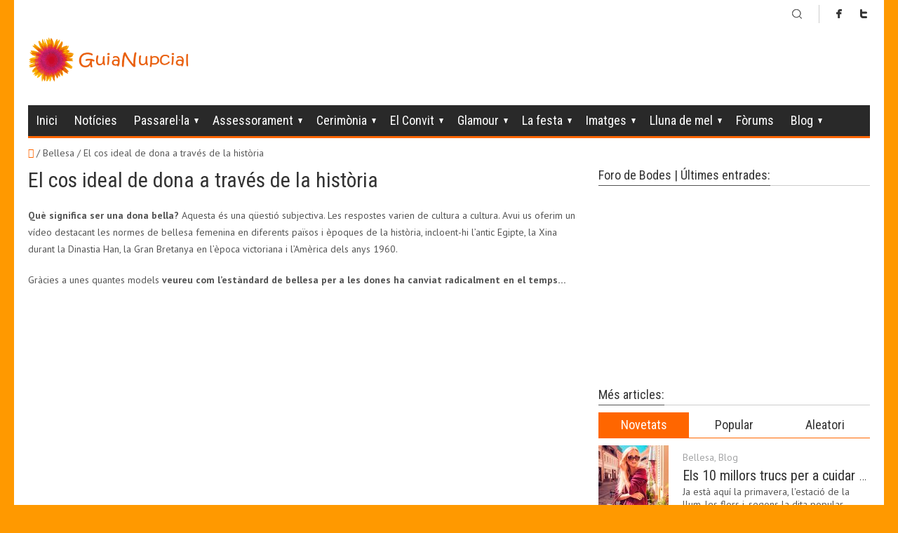

--- FILE ---
content_type: text/html; charset=UTF-8
request_url: https://www.guianupcial.com/el-cos-ideal-de-dona-traves-de-la-historia/
body_size: 18748
content:
<!DOCTYPE HTML>
<html lang="ca">
<head>

<meta charset="UTF-8">
<meta name="viewport" content="width=device-width, initial-scale=1.0">

	<!-- This site is optimized with the Yoast SEO plugin v14.7 - https://yoast.com/wordpress/plugins/seo/ -->
	<title>El cos ideal de dona a través de la història - Boda, Bodas Catalunya :: GuiaNupcial</title>
	<meta name="robots" content="index, follow" />
	<meta name="googlebot" content="index, follow, max-snippet:-1, max-image-preview:large, max-video-preview:-1" />
	<meta name="bingbot" content="index, follow, max-snippet:-1, max-image-preview:large, max-video-preview:-1" />
	<link rel="canonical" href="http://www.guianupcial.com/el-cos-ideal-de-dona-traves-de-la-historia/" />
	<meta property="og:locale" content="ca_ES" />
	<meta property="og:type" content="article" />
	<meta property="og:title" content="El cos ideal de dona a través de la història - Boda, Bodas Catalunya :: GuiaNupcial" />
	<meta property="og:description" content="Què significa ser una dona bella? Aquesta és una qüestió subjectiva. Les respostes varien de cultura a cultura. Avui us oferim un vídeo destacant les normes de bellesa femenina en diferents països i èpoques de la història, incloent-hi l&#039;antic Egipte, la Xina durant la Dinastia Han, la Gran Bretanya en l&#039;època victoriana i l&#039;Amèrica dels anys 1960. Gràcies a unes quantes models veureu com l&#039;estàndard de bellesa per a les dones ha canviat radicalment en el temps... &nbsp; http://youtu.be/Xrp0zJZu0a4" />
	<meta property="og:url" content="http://www.guianupcial.com/el-cos-ideal-de-dona-traves-de-la-historia/" />
	<meta property="og:site_name" content="Boda, Bodas Catalunya :: GuiaNupcial" />
	<meta property="article:published_time" content="2015-01-29T11:33:16+00:00" />
	<meta property="og:image" content="https://www.guianupcial.com/wp-content/uploads/2015/01/woman2000.jpg" />
	<meta property="og:image:width" content="400" />
	<meta property="og:image:height" content="400" />
	<script type="application/ld+json" class="yoast-schema-graph">{"@context":"https://schema.org","@graph":[{"@type":"WebSite","@id":"https://www.guianupcial.com/#website","url":"https://www.guianupcial.com/","name":"Boda, Bodas Catalunya :: GuiaNupcial","description":"El portal que m\u00e9s t&#039;estimes!","potentialAction":[{"@type":"SearchAction","target":"https://www.guianupcial.com/?s={search_term_string}","query-input":"required name=search_term_string"}],"inLanguage":"ca"},{"@type":"ImageObject","@id":"http://www.guianupcial.com/el-cos-ideal-de-dona-traves-de-la-historia/#primaryimage","inLanguage":"ca","url":"https://www.guianupcial.com/wp-content/uploads/2015/01/woman2000.jpg","width":400,"height":400},{"@type":"WebPage","@id":"http://www.guianupcial.com/el-cos-ideal-de-dona-traves-de-la-historia/#webpage","url":"http://www.guianupcial.com/el-cos-ideal-de-dona-traves-de-la-historia/","name":"El cos ideal de dona a trav\u00e9s de la hist\u00f2ria - Boda, Bodas Catalunya :: GuiaNupcial","isPartOf":{"@id":"https://www.guianupcial.com/#website"},"primaryImageOfPage":{"@id":"http://www.guianupcial.com/el-cos-ideal-de-dona-traves-de-la-historia/#primaryimage"},"datePublished":"2015-01-29T11:33:16+00:00","dateModified":"2015-01-29T11:33:16+00:00","author":{"@id":"https://www.guianupcial.com/#/schema/person/4f23576a1be1a6955e6bb0a402198e29"},"inLanguage":"ca","potentialAction":[{"@type":"ReadAction","target":["http://www.guianupcial.com/el-cos-ideal-de-dona-traves-de-la-historia/"]}]},{"@type":["Person"],"@id":"https://www.guianupcial.com/#/schema/person/4f23576a1be1a6955e6bb0a402198e29","name":"ToniGN","image":{"@type":"ImageObject","@id":"https://www.guianupcial.com/#personlogo","inLanguage":"ca","url":"https://secure.gravatar.com/avatar/01c92ac174de82a3a29cba8e175e4fa6?s=96&d=mm&r=g","caption":"ToniGN"}}]}</script>
	<!-- / Yoast SEO plugin. -->


<link rel='dns-prefetch' href='//s.w.org' />
<link rel="alternate" type="application/rss+xml" title="Boda, Bodas Catalunya ::  GuiaNupcial &raquo; canal d&#039;informació" href="https://www.guianupcial.com/feed/" />
<link rel="alternate" type="application/rss+xml" title="Boda, Bodas Catalunya ::  GuiaNupcial &raquo; Canal dels comentaris" href="https://www.guianupcial.com/comments/feed/" />
<!-- This site uses the Google Analytics by MonsterInsights plugin v7.12.0 - Using Analytics tracking - https://www.monsterinsights.com/ -->
<script type="text/javascript" data-cfasync="false">
	var mi_version         = '7.12.0';
	var mi_track_user      = true;
	var mi_no_track_reason = '';
	
	var disableStr = 'ga-disable-UA-226915-1';

	/* Function to detect opted out users */
	function __gaTrackerIsOptedOut() {
		return document.cookie.indexOf(disableStr + '=true') > -1;
	}

	/* Disable tracking if the opt-out cookie exists. */
	if ( __gaTrackerIsOptedOut() ) {
		window[disableStr] = true;
	}

	/* Opt-out function */
	function __gaTrackerOptout() {
	  document.cookie = disableStr + '=true; expires=Thu, 31 Dec 2099 23:59:59 UTC; path=/';
	  window[disableStr] = true;
	}

	if ( 'undefined' === typeof gaOptout ) {
		function gaOptout() {
			__gaTrackerOptout();
		}
	}
	
	if ( mi_track_user ) {
		(function(i,s,o,g,r,a,m){i['GoogleAnalyticsObject']=r;i[r]=i[r]||function(){
			(i[r].q=i[r].q||[]).push(arguments)},i[r].l=1*new Date();a=s.createElement(o),
			m=s.getElementsByTagName(o)[0];a.async=1;a.src=g;m.parentNode.insertBefore(a,m)
		})(window,document,'script','//www.google-analytics.com/analytics.js','__gaTracker');

		__gaTracker('create', 'UA-226915-1', 'auto');
		__gaTracker('set', 'forceSSL', true);
		__gaTracker('send','pageview');
	} else {
		console.log( "" );
		(function() {
			/* https://developers.google.com/analytics/devguides/collection/analyticsjs/ */
			var noopfn = function() {
				return null;
			};
			var noopnullfn = function() {
				return null;
			};
			var Tracker = function() {
				return null;
			};
			var p = Tracker.prototype;
			p.get = noopfn;
			p.set = noopfn;
			p.send = noopfn;
			var __gaTracker = function() {
				var len = arguments.length;
				if ( len === 0 ) {
					return;
				}
				var f = arguments[len-1];
				if ( typeof f !== 'object' || f === null || typeof f.hitCallback !== 'function' ) {
					console.log( 'Not running function __gaTracker(' + arguments[0] + " ....) because you are not being tracked. " + mi_no_track_reason );
					return;
				}
				try {
					f.hitCallback();
				} catch (ex) {

				}
			};
			__gaTracker.create = function() {
				return new Tracker();
			};
			__gaTracker.getByName = noopnullfn;
			__gaTracker.getAll = function() {
				return [];
			};
			__gaTracker.remove = noopfn;
			window['__gaTracker'] = __gaTracker;
					})();
		}
</script>
<!-- / Google Analytics by MonsterInsights -->
		<script type="text/javascript">
			window._wpemojiSettings = {"baseUrl":"https:\/\/s.w.org\/images\/core\/emoji\/13.0.0\/72x72\/","ext":".png","svgUrl":"https:\/\/s.w.org\/images\/core\/emoji\/13.0.0\/svg\/","svgExt":".svg","source":{"concatemoji":"https:\/\/www.guianupcial.com\/wp-includes\/js\/wp-emoji-release.min.js?ver=5.5.17"}};
			!function(e,a,t){var n,r,o,i=a.createElement("canvas"),p=i.getContext&&i.getContext("2d");function s(e,t){var a=String.fromCharCode;p.clearRect(0,0,i.width,i.height),p.fillText(a.apply(this,e),0,0);e=i.toDataURL();return p.clearRect(0,0,i.width,i.height),p.fillText(a.apply(this,t),0,0),e===i.toDataURL()}function c(e){var t=a.createElement("script");t.src=e,t.defer=t.type="text/javascript",a.getElementsByTagName("head")[0].appendChild(t)}for(o=Array("flag","emoji"),t.supports={everything:!0,everythingExceptFlag:!0},r=0;r<o.length;r++)t.supports[o[r]]=function(e){if(!p||!p.fillText)return!1;switch(p.textBaseline="top",p.font="600 32px Arial",e){case"flag":return s([127987,65039,8205,9895,65039],[127987,65039,8203,9895,65039])?!1:!s([55356,56826,55356,56819],[55356,56826,8203,55356,56819])&&!s([55356,57332,56128,56423,56128,56418,56128,56421,56128,56430,56128,56423,56128,56447],[55356,57332,8203,56128,56423,8203,56128,56418,8203,56128,56421,8203,56128,56430,8203,56128,56423,8203,56128,56447]);case"emoji":return!s([55357,56424,8205,55356,57212],[55357,56424,8203,55356,57212])}return!1}(o[r]),t.supports.everything=t.supports.everything&&t.supports[o[r]],"flag"!==o[r]&&(t.supports.everythingExceptFlag=t.supports.everythingExceptFlag&&t.supports[o[r]]);t.supports.everythingExceptFlag=t.supports.everythingExceptFlag&&!t.supports.flag,t.DOMReady=!1,t.readyCallback=function(){t.DOMReady=!0},t.supports.everything||(n=function(){t.readyCallback()},a.addEventListener?(a.addEventListener("DOMContentLoaded",n,!1),e.addEventListener("load",n,!1)):(e.attachEvent("onload",n),a.attachEvent("onreadystatechange",function(){"complete"===a.readyState&&t.readyCallback()})),(n=t.source||{}).concatemoji?c(n.concatemoji):n.wpemoji&&n.twemoji&&(c(n.twemoji),c(n.wpemoji)))}(window,document,window._wpemojiSettings);
		</script>
		<style type="text/css">
img.wp-smiley,
img.emoji {
	display: inline !important;
	border: none !important;
	box-shadow: none !important;
	height: 1em !important;
	width: 1em !important;
	margin: 0 .07em !important;
	vertical-align: -0.1em !important;
	background: none !important;
	padding: 0 !important;
}
</style>
	<link rel='stylesheet' id='fbuilder_frontend_css-css'  href='https://www.guianupcial.com/wp-content/plugins/frontend_builder/css/compress/frontend.css?ver=5.5.17' type='text/css' media='all' />
<link rel='stylesheet' id='wp-block-library-css'  href='https://www.guianupcial.com/wp-includes/css/dist/block-library/style.min.css?ver=5.5.17' type='text/css' media='all' />
<link rel='stylesheet' id='dashicons-css'  href='https://www.guianupcial.com/wp-includes/css/dashicons.min.css?ver=5.5.17' type='text/css' media='all' />
<link rel='stylesheet' id='post-views-counter-frontend-css'  href='https://www.guianupcial.com/wp-content/plugins/post-views-counter/css/frontend.css?ver=1.3.2' type='text/css' media='all' />
<link rel='stylesheet' id='responsive-google-maps-css'  href='https://www.guianupcial.com/wp-content/plugins/responsive-google-maps/css/responsive-google-maps.css?ver=5.5.17' type='text/css' media='all' />
<link rel='stylesheet' id='rs-plugin-settings-css'  href='https://www.guianupcial.com/wp-content/plugins/revslider/public/assets/css/settings.css?ver=5.4.3.1' type='text/css' media='all' />
<style id='rs-plugin-settings-inline-css' type='text/css'>
.tp-caption a{color:#ff7302;text-shadow:none;-webkit-transition:all 0.2s ease-out;-moz-transition:all 0.2s ease-out;-o-transition:all 0.2s ease-out;-ms-transition:all 0.2s ease-out}.tp-caption a:hover{color:#ffa902}
</style>
<link rel='stylesheet' id='socialbro-css'  href='https://www.guianupcial.com/wp-content/themes/anivia/extras/socialbro/socialbro.css?ver=5.5.17' type='text/css' media='all' />
<link rel='stylesheet' id='anivia-style-css'  href='https://www.guianupcial.com/wp-content/themes/anivia/style.css?ver=5.5.17' type='text/css' media='all' />
<link rel='stylesheet' id='uberbox-css'  href='https://www.guianupcial.com/wp-content/plugins/awesome-gallery/vendor/uberbox/dist/uberbox.css?ver=1.5.25.3' type='text/css' media='all' />
<link rel='stylesheet' id='awesome-gallery-css'  href='https://www.guianupcial.com/wp-content/plugins/awesome-gallery/assets/css/awesome-gallery.css?ver=5.5.17' type='text/css' media='all' />
<link rel='stylesheet' id='anivia-font-css'  href='https://fonts.googleapis.com/css?family=PT+Sans%3A100%2C200%2C300%2C300italic%2C400%2C400italic%2C500%2C600%2C700%2C700italic%2C800&#038;ver=5.5.17#038;subset=all' type='text/css' media='all' />
<link rel='stylesheet' id='anivia-fontheader-css'  href='https://fonts.googleapis.com/css?family=Roboto+Condensed%3A100%2C200%2C300%2C300italic%2C400%2C400italic%2C500%2C600%2C700%2C700italic%2C800&#038;ver=5.5.17#038;subset=all' type='text/css' media='all' />
<script type='text/javascript' src='https://www.guianupcial.com/wp-includes/js/jquery/jquery.js?ver=1.12.4-wp' id='jquery-core-js'></script>
<script type='text/javascript' src='https://www.guianupcial.com/wp-includes/js/jquery/jquery-migrate.min.js?ver=1.4.1' id='jquery-migrate-js'></script>
<script type='text/javascript' id='monsterinsights-frontend-script-js-extra'>
/* <![CDATA[ */
var monsterinsights_frontend = {"js_events_tracking":"true","download_extensions":"doc,pdf,ppt,zip,xls,docx,pptx,xlsx","inbound_paths":"[]","home_url":"https:\/\/www.guianupcial.com","hash_tracking":"false"};
/* ]]> */
</script>
<script type='text/javascript' src='https://www.guianupcial.com/wp-content/plugins/google-analytics-for-wordpress/assets/js/frontend.min.js?ver=7.12.0' id='monsterinsights-frontend-script-js'></script>
<script type='text/javascript' src='https://www.guianupcial.com/wp-content/plugins/revslider/public/assets/js/jquery.themepunch.tools.min.js?ver=5.4.3.1' id='tp-tools-js'></script>
<script type='text/javascript' src='https://www.guianupcial.com/wp-content/plugins/revslider/public/assets/js/jquery.themepunch.revolution.min.js?ver=5.4.3.1' id='revmin-js'></script>
<link rel="https://api.w.org/" href="https://www.guianupcial.com/wp-json/" /><link rel="alternate" type="application/json" href="https://www.guianupcial.com/wp-json/wp/v2/posts/7378" /><meta name="generator" content="WordPress 5.5.17" />
<link rel='shortlink' href='https://www.guianupcial.com/?p=7378' />
<link rel="alternate" type="application/json+oembed" href="https://www.guianupcial.com/wp-json/oembed/1.0/embed?url=https%3A%2F%2Fwww.guianupcial.com%2Fel-cos-ideal-de-dona-traves-de-la-historia%2F" />
<link rel="alternate" type="text/xml+oembed" href="https://www.guianupcial.com/wp-json/oembed/1.0/embed?url=https%3A%2F%2Fwww.guianupcial.com%2Fel-cos-ideal-de-dona-traves-de-la-historia%2F&#038;format=xml" />

<style>	
</style>
<style>
#fbuilder_content_wrapper .fbuilder_row > div:last-child, .anivia_row > div:last-child,  #fbuilder_wrapper.fbuilder_wrapper_one-fourth-right-sidebar, #fbuilder_wrapper.fbuilder_wrapper_one-fourth-left-sidebar, #fbuilder_wrapper.fbuilder_wrapper_one-third-right-sidebar, #fbuilder_wrapper.fbuilder_wrapper_one-third-left-sidebar {
	margin: 0px -10px;
}

.fbuilder_column.fbuilder_column-1-1, .fbuilder_column.fbuilder_column-1-2, .fbuilder_column.fbuilder_column-1-3, .fbuilder_column.fbuilder_column-2-3, .fbuilder_sidebar.fbuilder_one-fourth-right-sidebar, .fbuilder_sidebar.fbuilder_one-fourth-left-sidebar, .fbuilder_sidebar.fbuilder_one-third-right-sidebar, .fbuilder_sidebar.fbuilder_one-third-left-sidebar, .fbuilder_column.fbuilder_column-1-4, .fbuilder_column.fbuilder_column-3-4, .fbuilder_column.fbuilder_column-1-5, .fbuilder_column.fbuilder_column-2-5, .fbuilder_column.fbuilder_column-3-5, .fbuilder_column.fbuilder_column-4-5, .fbuilder_wrapper_one-fourth-left-sidebar #fbuilder_content_wrapper, .fbuilder_wrapper_one-third-left-sidebar #fbuilder_content_wrapper, .fbuilder_wrapper_one-fourth-right-sidebar #fbuilder_content_wrapper, .fbuilder_wrapper_one-third-right-sidebar #fbuilder_content_wrapper{
	border-right:10px solid transparent;
	border-left:10px solid transparent;
}



@media screen and (max-width: 1200px) {

	#fbuilder_content_wrapper .fbuilder_row > div:last-child, .anivia_row > div:last-child,  #fbuilder_wrapper.fbuilder_wrapper_one-fourth-right-sidebar, #fbuilder_wrapper.fbuilder_wrapper_one-fourth-left-sidebar, #fbuilder_wrapper.fbuilder_wrapper_one-third-right-sidebar, #fbuilder_wrapper.fbuilder_wrapper_one-third-left-sidebar {
		margin: 0px -5px;
	}
	.fbuilder_column.fbuilder_column-1-1, .fbuilder_column.fbuilder_column-1-2, .fbuilder_column.fbuilder_column-1-3, .fbuilder_column.fbuilder_column-2-3, .fbuilder_sidebar.fbuilder_one-fourth-right-sidebar, .fbuilder_sidebar.fbuilder_one-fourth-left-sidebar, .fbuilder_sidebar.fbuilder_one-third-right-sidebar, .fbuilder_sidebar.fbuilder_one-third-left-sidebar, .fbuilder_column.fbuilder_column-1-4, .fbuilder_column.fbuilder_column-3-4, .fbuilder_column.fbuilder_column-1-5, .fbuilder_column.fbuilder_column-2-5, .fbuilder_column.fbuilder_column-3-5, .fbuilder_column.fbuilder_column-4-5, .fbuilder_wrapper_one-fourth-left-sidebar #fbuilder_content_wrapper, .fbuilder_wrapper_one-third-left-sidebar #fbuilder_content_wrapper, .fbuilder_wrapper_one-fourth-right-sidebar #fbuilder_content_wrapper, .fbuilder_wrapper_one-third-right-sidebar #fbuilder_content_wrapper{
		border-right:5px solid transparent;
		border-left:5px solid transparent;
	}
}
@media screen and (max-width: 768px) {
	#fbuilder_content_wrapper .fbuilder_row > div:last-child, .anivia_row > div:last-child,  #fbuilder_wrapper.fbuilder_wrapper_one-fourth-right-sidebar, #fbuilder_wrapper.fbuilder_wrapper_one-fourth-left-sidebar, #fbuilder_wrapper.fbuilder_wrapper_one-third-right-sidebar, #fbuilder_wrapper.fbuilder_wrapper_one-third-left-sidebar {
		margin: 0px -2.5px;
	}

	.fbuilder_column.fbuilder_column-1-1, .fbuilder_column.fbuilder_column-1-2, .fbuilder_column.fbuilder_column-1-3, .fbuilder_column.fbuilder_column-2-3, .fbuilder_sidebar.fbuilder_one-fourth-right-sidebar, .fbuilder_sidebar.fbuilder_one-fourth-left-sidebar, .fbuilder_sidebar.fbuilder_one-third-right-sidebar, .fbuilder_sidebar.fbuilder_one-third-left-sidebar, .fbuilder_column.fbuilder_column-1-4, .fbuilder_column.fbuilder_column-3-4, .fbuilder_column.fbuilder_column-1-5, .fbuilder_column.fbuilder_column-2-5, .fbuilder_column.fbuilder_column-3-5, .fbuilder_column.fbuilder_column-4-5, .fbuilder_wrapper_one-fourth-left-sidebar #fbuilder_content_wrapper, .fbuilder_wrapper_one-third-left-sidebar #fbuilder_content_wrapper, .fbuilder_wrapper_one-fourth-right-sidebar #fbuilder_content_wrapper, .fbuilder_wrapper_one-third-right-sidebar #fbuilder_content_wrapper{
		border-right:2.5px solid transparent;
		border-left:2.5px solid transparent;
	}
}
@media screen and (max-width: 640px) {
	.fbuilder_column.fbuilder_column-1-1, .fbuilder_column.fbuilder_column-1-2, .fbuilder_column.fbuilder_column-1-3, .fbuilder_column.fbuilder_column-2-3, .fbuilder_sidebar.fbuilder_one-fourth-right-sidebar, .fbuilder_sidebar.fbuilder_one-fourth-left-sidebar, .fbuilder_sidebar.fbuilder_one-third-right-sidebar, .fbuilder_sidebar.fbuilder_one-third-left-sidebar, .fbuilder_column.fbuilder_column-1-4, .fbuilder_column.fbuilder_column-3-4, .fbuilder_column.fbuilder_column-1-5, .fbuilder_column.fbuilder_column-2-5, .fbuilder_column.fbuilder_column-3-5, .fbuilder_column.fbuilder_column-4-5, .fbuilder_wrapper_one-fourth-left-sidebar #fbuilder_content_wrapper, .fbuilder_wrapper_one-third-left-sidebar #fbuilder_content_wrapper, .fbuilder_wrapper_one-fourth-right-sidebar #fbuilder_content_wrapper, .fbuilder_wrapper_one-third-right-sidebar #fbuilder_content_wrapper{
		width:100%;
		border-width:0;
	}
	.frb_pricing_column_label {
		display:none;
	}
	.frb_pricing_container_1col table {
		width:100% !important;
	}
	.frb_pricing_container_2col table{
		width:200% !important;
	}
	.frb_pricing_container_3col table{
		width:300% !important;
	}
	.frb_pricing_container_4col table{
		width:400% !important;
	}
	.frb_pricing_container_5col table{
		width:500% !important;
	}
	.frb_pricing_table td {
		border-right:0 !important;
	}
	#fbuilder_content_wrapper .fbuilder_row > div:last-child, .anivia_row > div:last-child,  .fbuilder_wrapper_one-third-left-sidebar .fbuilder_row, .fbuilder_wrapper_one-third-right-sidebar .fbuilder_row, .fbuilder_wrapper_one-fourth-left-sidebar .fbuilder_row, .fbuilder_wrapper_one-fourth-right-sidebar .fbuilder_row, .fbuilder_row_controls  {
		margin: 0px;
	}
	.frb_pricing_controls,
	.frb_pricing_section_responsive,
	.frb_pricing_label_responsive {
		display:block;
	}


}



</style>
<!-- <meta name="NextGEN" version="3.3.6" /> -->
<style type="text/css"> .comments-link { display: none; } </style><style type='text/css'>
.anivia_container, .header_holder, .menu_wrapper > ul, .magazine_footer_wide .copyright, .anivia_boxed .top-separator, .breadcrumbs, body.anivia_boxed #anivia_wrapper, .social_header, .blog-layout.anivia_boxed .footer_wrapper.solid_box, .header_wrapper nav li.menu-item.has_sidebar ul.navmenu_fullwidth li.sidebar_holder {max-width:1200px}</style>
<style id='anivia_styles' type='text/css'>

	body {color:#555555;}
	.small_separator {background: #cccccc;}

	a, a:hover, .menu_wrapper a:hover {color: #ff6600;}
	.text_color_default, .text_color_default:hover, .text_color_default:focus {color: #555555;}
	.background-color-main-before:before {background: #ff6600 !important;}
	.tagcloud a, .single-tags-list a {background: #cccccc !important;}
	.tagcloud a:hover, .single-tags-list a:hover {background: #ff6600 !important;}
	.background-color-main, #respond input#submit, button.yop_poll_vote_button, .widget.sendpress input[type="submit"] {background: #ff6600;}
	.hover-background-color-lighter-main:hover, #respond input#submit:hover, .yop_poll_vote_button:hover, .widget.sendpress input[type="submit"]:hover {background: #871d1d !important;}
	.hover-background-color-main:hover {background: #ff6600 !important;}
	.menu_wrapper.relative > ul > li > a:hover, .menu_wrapper.relative ul > li.current-menu-item > a {color: #ff6600 !important;}
	.header_wrapper .menu_wrapper.relative > ul > li.current-menu-item, .header_wrapper .menu_wrapper.relative > ul > li.current-menu-ancestor {background: #ff6600 !important;}
	.background-color-main-rgba {background: rgba(255,102,0,0.9) !important;}
	.background-color-passive,.current.hover-background-color-main, .current.hover-background-color-main:hover {background: #cccccc !important;}
	.border-color-main, .menu_wrapper.relative.solid, .widget.sendpress input[type="text"] {border-color: #ff6600 !important;}
	.text-color-main {color: #ff6600 !important;}
	.text-color-pale, .wp-caption-text, .yop_poll_result_link, .form-allowed-tags, .form-allowed-tags * {color: #a3a4a5 !important;}
	.hover-text-color-main:hover, .footer_nav_solid a:hover {color: #ff6600 !important;}
	.link-color-main, .date_tags_comments a {color:#ff6600 !important;}
	.background-color-pale-passive {background:#e7e7e7;}
	.blog-layout .sidebar_wrapper li, .blog-layout .frb_sidebar li {border-color:#a3a4a5 !important;}
	.blog-layout .sidebar_wrapper li a, .blog-layout .frb_sidebar li a {color:#a3a4a5}
	.menu_wrapper.solid ul li ul.sub-menu {border-color: #ff6600 !important;}
	.menu_wrapper.solid .sub-menu li a:hover {color: #ff6600 !important;}
	.border-color-pale,.next-post-link, .prev-post-link, .news-layout .menu_wrapper.solid .sub-menu li, .footer_header .footer_counter, nav.menu_wrapper.relative.solid ul li.is_fullwidth.hasno_sidebar > ul > li > a  {border-color: #cccccc !important;}
	.infinite-load-button {border-color:#cccccc !important;color:#cccccc !important;}
	.border-color-default {border-color: #555555 !important;}
	.bg-color-text, .separator_footer {background-color: #555555 !important;}
	.blog-layout .footer_wrapper a:hover, .news-layout .footer_nav a {color: #ff6600 !important;}
	#anivia_wrapper, .social_header, body.anivia_wide #anivia_sticky, .hover_transparent.not-transparent {background-color:#ffffff;}
	.control_single.active, .widget-tabs-wrapper .post_content_wrapper:hover {background:#e7e7e7}
	h1, h2, h3, h4, h5, h6, .anivia_header_font, .menu_wrapper > ul > li > a, .tabs-nav .text_color_default, .infinite-load-button, .hover_transparent.not-transparent h4 {color:#333333;}
	.infinite-load-button:hover {border-color:#333333 !important;color:#333333 !important;}
	.yop-poll-question, .news-layout .menu_wrapper.solid a {color:#333333 !important;}
	.linklist {color:#333333;}
	.footer_header {background:#555555;}
	.footer_wrapper.solid_box {color:#ffffff;background:#333333;}
	.border-color-footer {border-color:#ffffff !important;}
	.blog-layout .twitter_nav.twitter_left, .blog-layout .twitter_nav.twitter_right {background:#e7e7e7;}
	.blog-layout .footer_wrapper .twitter_nav.twitter_left, .blog-layout .footer_wrapper .twitter_nav.twitter_right {background:#333333;}
	.business-layout .header_wrapper .menu_wrapper.relative > ul > li.current-menu-item > a, .business-layout .header_wrapper .menu_wrapper.relative > ul > li.current-menu-ancestor > a {color:#ff6600 !important;}
	.business-layout .top-separator {background:#cccccc !important;}
	.business-layout .header_wrapper .menu_wrapper.solid ul li a {color:#555555;}
	.flip .card .back {background:#e7e7e7;}
	.business-layout .footer_wrapper.solid_box h3 {color:#333333;}
	.responsive-nav.menu_wrapper li.current-menu-item > a {color:#ff6600 !important;}
	ul.products li .add_to_cart_button.button, ul.products li .added_to_cart, .product_hover {}
	.product-category.product h3 {background-color: rgba(255,102,0,0.4) !important;}
	.product-category.product:hover h3 {background-color: rgba(255,102,0,1) !important;}
	.magazine-layout .menu_wrapper.solid li, .blog-layout .menu_wrapper.solid li {border-color:#555555 !important;}
	.magazine-layout .sub-menu.navmenu_sidebar aside h3.footer_headline, .blog-layout .sub-menu.navmenu_sidebar aside h3.footer_headline {
		color:#ffffff !important;border-color:#ffffff !important;
	}
	.magazine-layout .sub-menu.navmenu_sidebar aside, .blog-layout .sub-menu.navmenu_sidebar aside {
		color:#ffffff;
	}
	.magazine-layout .sub-menu.navmenu_sidebar aside .small_separator, .blog-layout .sub-menu.navmenu_sidebar aside .small_separator {background: #555555;}
	.footer_wrapper h1, .footer_wrapper h2, .footer_wrapper h3, .footer_wrapper h4, .footer_wrapper h5, .footer_wrapper h6 {
		color:#ffffff;
	}
	</style>
<style id='anivia_font_styles' type='text/css'>

	body, li.sidebar_holder {font-family:"PT Sans", serif;}
	h1,h2,h3,h4,h5,h6, .news_feed_tabs .tabsnav a, .anivia_header_font, .menu_wrapper , .yop-poll-question, #form-wrap >p:first-child, .menu-trigger-icon, .footer_header .footer_counter, .woocommerce-tabs ul.tabs > li > a, span.product_hover_text, aside .product_list_widget a {font-family:"Roboto Condensed", serif !important}</style>
<style type='text/css'>body {overflow-x: hidden;}</style><style type="text/css" id="custom-background-css">
body.custom-background { background-color: #ff9900; }
</style>
	<meta name="generator" content="Powered by Slider Revolution 5.4.3.1 - responsive, Mobile-Friendly Slider Plugin for WordPress with comfortable drag and drop interface." />
<script type="text/javascript">function setREVStartSize(e){
				try{ var i=jQuery(window).width(),t=9999,r=0,n=0,l=0,f=0,s=0,h=0;					
					if(e.responsiveLevels&&(jQuery.each(e.responsiveLevels,function(e,f){f>i&&(t=r=f,l=e),i>f&&f>r&&(r=f,n=e)}),t>r&&(l=n)),f=e.gridheight[l]||e.gridheight[0]||e.gridheight,s=e.gridwidth[l]||e.gridwidth[0]||e.gridwidth,h=i/s,h=h>1?1:h,f=Math.round(h*f),"fullscreen"==e.sliderLayout){var u=(e.c.width(),jQuery(window).height());if(void 0!=e.fullScreenOffsetContainer){var c=e.fullScreenOffsetContainer.split(",");if (c) jQuery.each(c,function(e,i){u=jQuery(i).length>0?u-jQuery(i).outerHeight(!0):u}),e.fullScreenOffset.split("%").length>1&&void 0!=e.fullScreenOffset&&e.fullScreenOffset.length>0?u-=jQuery(window).height()*parseInt(e.fullScreenOffset,0)/100:void 0!=e.fullScreenOffset&&e.fullScreenOffset.length>0&&(u-=parseInt(e.fullScreenOffset,0))}f=u}else void 0!=e.minHeight&&f<e.minHeight&&(f=e.minHeight);e.c.closest(".rev_slider_wrapper").css({height:f})					
				}catch(d){console.log("Failure at Presize of Slider:"+d)}
			};</script>
</head>
<body class="post-template-default single single-post postid-7378 single-format-standard custom-background magazine-layout anivia_boxed blog_layout_magazine" >
<div id="anivia_sticky">
	<div class="social_header anivia_container">
		<div class="anivia_sticky_wrap">
		<div class="menu-trigger"><a href="#" class="menu-trigger-icon">Menu</a></div>
					<a href="https://www.guianupcial.com" class="sticky_logo"><span><img class="anivia_sticky_logoimg" src="http://www.guianupcial.com/wp-content/uploads/2014/01/guianupcial.png" alt="El portal que més t&#039;estimes!" /></span></a>
				<div class="anivia_top">
			<div class="anivia_top_left float_left">
				<div class="float_left element-tagline a-inherit border-color-pale"></div>			</div>
			<div class="anivia_top_right float_right">
				<div class="float_right element-old-styled-icons a-inherit border-color-pale"><ul class="social_h_nets"><li><a class="social1" href="http://www.facebook.com/guianupcial"><img width="115" height="134" src="http://www.guianupcial.com/wp-content/themes/anivia/images/h-soc.png" alt="social" /></a></li><li><a class="social2" href="http://twitter.com/guianupcial"><img width="115" height="134" src="http://www.guianupcial.com/wp-content/themes/anivia/images/h-soc.png" alt="social" /></a></li></ul></div><div class="float_right element-search a-inherit border-color-pale">			<img class="search_logo" src="https://www.guianupcial.com/wp-content/themes/anivia/images/magnifier1.png" alt="magnifier" />
			<form class="search_form" action="https://www.guianupcial.com/" method="get">
				<input name="s" type="text" value="Search" class="search_input required" />
				<input type="submit"  class="search_button" value="" />
			</form>
		</div>			</div>
			<div class="clearfix"></div>
		</div>
		<div class="clearfix"></div>
		</div>
	</div>

	<div class="top-separator separator"></div><!-- separator -->

</div>
<div id="anivia_wrapper">

	<div class="anivia_container header_wrapper anivia_logo_biggest">
		<div class="header_holder">
						<a href="https://www.guianupcial.com" class="logo"><span><img class="block anivia_mainlogoimg" src="http://www.guianupcial.com/wp-content/uploads/2014/01/guianupcial.png" alt="El portal que més t&#039;estimes!" /></span></a><!-- logo -->
									<div class="clearfix margin-bottom20"></div>
		</div>
		<nav class="menu_wrapper relative solid">
			<ul id="menu-guianupcial-principal" class="list_style"><li id="menu-item-851" class="menu-item menu-item-type-custom menu-item-object-custom menu-item-home menu-item-851 hasno_sidebar a-inherit hasno_fullwidth"><a href="http://www.guianupcial.com">Inici</a></li>
<li id="menu-item-19629" class="menu-item menu-item-type-taxonomy menu-item-object-category menu-item-19629 hasno_sidebar a-inherit hasno_fullwidth"><a href="https://www.guianupcial.com/noticies-bodes/">Notícies</a></li>
<li id="menu-item-5814" class="menu-item menu-item-type-custom menu-item-object-custom menu-item-has-children menu-item-5814 hasno_sidebar a-inherit hasno_fullwidth"><a>Passarel·la</a><ul class="sub-menu navmenu_0 navmenu_columns_1 anivia_dark_border">	<li id="menu-item-19042" class="menu-item menu-item-type-taxonomy menu-item-object-category menu-item-19042 hasno_sidebar a-inherit hasno_fullwidth"><a href="https://www.guianupcial.com/pasarel%c2%b7la/barcelona-bridal-week-2017/">Barcelona Bridal Week 2017</a></li>
	<li id="menu-item-13447" class="menu-item menu-item-type-taxonomy menu-item-object-category menu-item-13447 hasno_sidebar a-inherit hasno_fullwidth"><a href="https://www.guianupcial.com/pasarel%c2%b7la/barcelona-bridal-week-2016/">Barcelona Bridal Week 2016</a></li>
	<li id="menu-item-7797" class="menu-item menu-item-type-taxonomy menu-item-object-category menu-item-7797 hasno_sidebar a-inherit hasno_fullwidth"><a href="https://www.guianupcial.com/pasarel%c2%b7la/gaudi-nuvies-2015/">Gaudí Núvies 2015</a></li>
	<li id="menu-item-5813" class="menu-item menu-item-type-taxonomy menu-item-object-category menu-item-5813 hasno_sidebar a-inherit hasno_fullwidth"><a href="https://www.guianupcial.com/pasarel%c2%b7la/gaudi-nuvies-2014/">Gaudí Núvies 2014</a></li>
</ul>
</li>
<li id="menu-item-858" class="menu-item menu-item-type-taxonomy menu-item-object-category menu-item-has-children menu-item-858 hasno_sidebar a-inherit hasno_fullwidth"><a href="https://www.guianupcial.com/guianupcial/assessorament/">Assessorament</a><ul class="sub-menu navmenu_0 navmenu_columns_1 anivia_dark_border">	<li id="menu-item-860" class="menu-item menu-item-type-taxonomy menu-item-object-category menu-item-860 hasno_sidebar a-inherit hasno_fullwidth"><a href="https://www.guianupcial.com/guianupcial/assessorament/llista-de-noces/">Llista de noces</a></li>
	<li id="menu-item-861" class="menu-item menu-item-type-taxonomy menu-item-object-category menu-item-861 hasno_sidebar a-inherit hasno_fullwidth"><a href="https://www.guianupcial.com/guianupcial/assessorament/organitzacio/">Organització</a></li>
</ul>
</li>
<li id="menu-item-862" class="menu-item menu-item-type-taxonomy menu-item-object-category menu-item-has-children menu-item-862 hasno_sidebar a-inherit hasno_fullwidth"><a href="https://www.guianupcial.com/guianupcial/cerimonia/">Cerimònia</a><ul class="sub-menu navmenu_0 navmenu_columns_1 anivia_dark_border">	<li id="menu-item-863" class="menu-item menu-item-type-taxonomy menu-item-object-category menu-item-863 hasno_sidebar a-inherit hasno_fullwidth"><a href="https://www.guianupcial.com/guianupcial/cerimonia/decoracio-floral/">Decoració floral</a></li>
	<li id="menu-item-864" class="menu-item menu-item-type-taxonomy menu-item-object-category menu-item-864 hasno_sidebar a-inherit hasno_fullwidth"><a href="https://www.guianupcial.com/guianupcial/cerimonia/mestres-de-cerimonia/">Mestres de cerimònia</a></li>
	<li id="menu-item-19089" class="menu-item menu-item-type-taxonomy menu-item-object-category menu-item-19089 hasno_sidebar a-inherit hasno_fullwidth"><a href="https://www.guianupcial.com/guianupcial/cerimonia/musica-cerimonia/">Música</a></li>
	<li id="menu-item-866" class="menu-item menu-item-type-taxonomy menu-item-object-category menu-item-866 hasno_sidebar a-inherit hasno_fullwidth"><a href="https://www.guianupcial.com/guianupcial/cerimonia/vehicles/">Vehicles</a></li>
</ul>
</li>
<li id="menu-item-867" class="menu-item menu-item-type-taxonomy menu-item-object-category menu-item-has-children menu-item-867 hasno_sidebar a-inherit hasno_fullwidth"><a href="https://www.guianupcial.com/guianupcial/el-convit/">El Convit</a><ul class="sub-menu navmenu_0 navmenu_columns_1 anivia_dark_border">	<li id="menu-item-883" class="menu-item menu-item-type-taxonomy menu-item-object-category menu-item-883 hasno_sidebar a-inherit hasno_fullwidth"><a href="https://www.guianupcial.com/guianupcial/el-convit/carpes/">Carpes</a></li>
	<li id="menu-item-884" class="menu-item menu-item-type-taxonomy menu-item-object-category menu-item-884 hasno_sidebar a-inherit hasno_fullwidth"><a href="https://www.guianupcial.com/guianupcial/el-convit/espais/">Espais</a></li>
	<li id="menu-item-885" class="menu-item menu-item-type-taxonomy menu-item-object-category menu-item-885 hasno_sidebar a-inherit hasno_fullwidth"><a href="https://www.guianupcial.com/guianupcial/el-convit/hotels/">Hotels</a></li>
	<li id="menu-item-886" class="menu-item menu-item-type-taxonomy menu-item-object-category menu-item-886 hasno_sidebar a-inherit hasno_fullwidth"><a href="https://www.guianupcial.com/guianupcial/el-convit/masies/">Masies</a></li>
	<li id="menu-item-869" class="menu-item menu-item-type-taxonomy menu-item-object-category menu-item-869 hasno_sidebar a-inherit hasno_fullwidth"><a href="https://www.guianupcial.com/guianupcial/el-convit/restaurants/">Restaurants</a></li>
	<li id="menu-item-889" class="menu-item menu-item-type-taxonomy menu-item-object-category menu-item-889 hasno_sidebar a-inherit hasno_fullwidth"><a href="https://www.guianupcial.com/guianupcial/el-convit/serveis-extres/">Serveis extres</a></li>
	<li id="menu-item-868" class="menu-item menu-item-type-taxonomy menu-item-object-category menu-item-868 hasno_sidebar a-inherit hasno_fullwidth"><a href="https://www.guianupcial.com/guianupcial/el-convit/detalls/">Detalls</a></li>
</ul>
</li>
<li id="menu-item-870" class="menu-item menu-item-type-taxonomy menu-item-object-category menu-item-has-children menu-item-870 hasno_sidebar a-inherit hasno_fullwidth"><a href="https://www.guianupcial.com/guianupcial/glamour/">Glamour</a><ul class="sub-menu navmenu_0 navmenu_columns_1 anivia_dark_border">	<li id="menu-item-872" class="menu-item menu-item-type-taxonomy menu-item-object-category menu-item-872 hasno_sidebar a-inherit hasno_fullwidth"><a href="https://www.guianupcial.com/guianupcial/glamour/complements/">Complements</a></li>
	<li id="menu-item-873" class="menu-item menu-item-type-taxonomy menu-item-object-category menu-item-873 hasno_sidebar a-inherit hasno_fullwidth"><a href="https://www.guianupcial.com/guianupcial/glamour/joieria/">Joieria</a></li>
	<li id="menu-item-874" class="menu-item menu-item-type-taxonomy menu-item-object-category menu-item-874 hasno_sidebar a-inherit hasno_fullwidth"><a href="https://www.guianupcial.com/guianupcial/glamour/llenceria/">Llenceria</a></li>
	<li id="menu-item-876" class="menu-item menu-item-type-taxonomy menu-item-object-category menu-item-876 hasno_sidebar a-inherit hasno_fullwidth"><a href="https://www.guianupcial.com/guianupcial/glamour/moda-nuvi/">Moda nuvi</a></li>
	<li id="menu-item-877" class="menu-item menu-item-type-taxonomy menu-item-object-category menu-item-877 hasno_sidebar a-inherit hasno_fullwidth"><a href="https://www.guianupcial.com/guianupcial/glamour/moda-nuvia/">Moda núvia</a></li>
</ul>
</li>
<li id="menu-item-893" class="menu-item menu-item-type-taxonomy menu-item-object-category menu-item-has-children menu-item-893 hasno_sidebar a-inherit hasno_fullwidth"><a href="https://www.guianupcial.com/guianupcial/la-festa/">La festa</a><ul class="sub-menu navmenu_0 navmenu_columns_1 anivia_dark_border">	<li id="menu-item-894" class="menu-item menu-item-type-taxonomy menu-item-object-category menu-item-894 hasno_sidebar a-inherit hasno_fullwidth"><a href="https://www.guianupcial.com/guianupcial/la-festa/animacio/">Animació</a></li>
	<li id="menu-item-895" class="menu-item menu-item-type-taxonomy menu-item-object-category menu-item-895 hasno_sidebar a-inherit hasno_fullwidth"><a href="https://www.guianupcial.com/guianupcial/la-festa/comiats-de-solter/">Comiats de solter</a></li>
	<li id="menu-item-896" class="menu-item menu-item-type-taxonomy menu-item-object-category menu-item-896 hasno_sidebar a-inherit hasno_fullwidth"><a href="https://www.guianupcial.com/guianupcial/la-festa/musica-la-festa/">Música</a></li>
</ul>
</li>
<li id="menu-item-890" class="menu-item menu-item-type-taxonomy menu-item-object-category menu-item-has-children menu-item-890 hasno_sidebar a-inherit hasno_fullwidth"><a href="https://www.guianupcial.com/guianupcial/imatges/">Imatges</a><ul class="sub-menu navmenu_0 navmenu_columns_1 anivia_dark_border">	<li id="menu-item-891" class="menu-item menu-item-type-taxonomy menu-item-object-category menu-item-891 hasno_sidebar a-inherit hasno_fullwidth"><a href="https://www.guianupcial.com/guianupcial/imatges/arts-grafiques/">Arts gràfiques</a></li>
	<li id="menu-item-892" class="menu-item menu-item-type-taxonomy menu-item-object-category menu-item-892 hasno_sidebar a-inherit hasno_fullwidth"><a href="https://www.guianupcial.com/guianupcial/imatges/fotografia-i-video/">Fotografia i vídeo</a></li>
</ul>
</li>
<li id="menu-item-897" class="menu-item menu-item-type-taxonomy menu-item-object-category menu-item-has-children menu-item-897 hasno_sidebar a-inherit hasno_fullwidth"><a href="https://www.guianupcial.com/guianupcial/lluna-de-mel/">Lluna de mel</a><ul class="sub-menu navmenu_0 navmenu_columns_1 anivia_dark_border">	<li id="menu-item-898" class="menu-item menu-item-type-taxonomy menu-item-object-category menu-item-898 hasno_sidebar a-inherit hasno_fullwidth"><a href="https://www.guianupcial.com/guianupcial/lluna-de-mel/agencies-de-viatge/">Agències de viatge</a></li>
	<li id="menu-item-899" class="menu-item menu-item-type-taxonomy menu-item-object-category menu-item-899 hasno_sidebar a-inherit hasno_fullwidth"><a href="https://www.guianupcial.com/guianupcial/lluna-de-mel/packs-romantics/">Packs romàntics</a></li>
</ul>
</li>
<li id="menu-item-881" class="menu-item menu-item-type-custom menu-item-object-custom menu-item-881 hasno_sidebar a-inherit hasno_fullwidth"><a href="http://foro.guianupcial.com">Fòrums</a></li>
<li id="menu-item-919" class="menu-item menu-item-type-taxonomy menu-item-object-category current-post-ancestor current-menu-parent current-post-parent menu-item-has-children menu-item-919 hasno_sidebar a-inherit hasno_fullwidth"><a href="https://www.guianupcial.com/blog/">Blog</a><ul class="sub-menu navmenu_0 navmenu_columns_1 anivia_dark_border">	<li id="menu-item-917" class="menu-item menu-item-type-taxonomy menu-item-object-category menu-item-917 hasno_sidebar a-inherit hasno_fullwidth"><a href="https://www.guianupcial.com/blog/amor/">Amor</a></li>
	<li id="menu-item-918" class="menu-item menu-item-type-taxonomy menu-item-object-category current-post-ancestor current-menu-parent current-post-parent menu-item-918 hasno_sidebar a-inherit hasno_fullwidth"><a href="https://www.guianupcial.com/blog/bellesa-bloc/">Bellesa</a></li>
	<li id="menu-item-6194" class="menu-item menu-item-type-taxonomy menu-item-object-category menu-item-6194 hasno_sidebar a-inherit hasno_fullwidth"><a href="https://www.guianupcial.com/blog/bodes-originals/">Bodes originals</a></li>
	<li id="menu-item-6195" class="menu-item menu-item-type-taxonomy menu-item-object-category menu-item-6195 hasno_sidebar a-inherit hasno_fullwidth"><a href="https://www.guianupcial.com/blog/bodes-tematiques/">Bodes temàtiques</a></li>
	<li id="menu-item-6196" class="menu-item menu-item-type-taxonomy menu-item-object-category menu-item-6196 hasno_sidebar a-inherit hasno_fullwidth"><a href="https://www.guianupcial.com/blog/comiats-de-solter-bloc/">Comiats de solter</a></li>
	<li id="menu-item-6197" class="menu-item menu-item-type-taxonomy menu-item-object-category menu-item-6197 hasno_sidebar a-inherit hasno_fullwidth"><a href="https://www.guianupcial.com/blog/convidats/">Convidats</a></li>
	<li id="menu-item-6198" class="menu-item menu-item-type-taxonomy menu-item-object-category menu-item-6198 hasno_sidebar a-inherit hasno_fullwidth"><a href="https://www.guianupcial.com/blog/detalls-bloc/">Detalls</a></li>
	<li id="menu-item-6199" class="menu-item menu-item-type-taxonomy menu-item-object-category menu-item-6199 hasno_sidebar a-inherit hasno_fullwidth"><a href="https://www.guianupcial.com/blog/flors/">Flors</a></li>
	<li id="menu-item-6200" class="menu-item menu-item-type-taxonomy menu-item-object-category menu-item-6200 hasno_sidebar a-inherit hasno_fullwidth"><a href="https://www.guianupcial.com/blog/fotografia/">Fotografia</a></li>
	<li id="menu-item-6201" class="menu-item menu-item-type-taxonomy menu-item-object-category menu-item-6201 hasno_sidebar a-inherit hasno_fullwidth"><a href="https://www.guianupcial.com/blog/humor/">Humor</a></li>
	<li id="menu-item-6202" class="menu-item menu-item-type-taxonomy menu-item-object-category menu-item-6202 hasno_sidebar a-inherit hasno_fullwidth"><a href="https://www.guianupcial.com/blog/invitacions-de-boda-bloc/">Invitacions de boda</a></li>
	<li id="menu-item-6203" class="menu-item menu-item-type-taxonomy menu-item-object-category menu-item-6203 hasno_sidebar a-inherit hasno_fullwidth"><a href="https://www.guianupcial.com/blog/joieria-bloc/">Joieria</a></li>
	<li id="menu-item-6204" class="menu-item menu-item-type-taxonomy menu-item-object-category menu-item-6204 hasno_sidebar a-inherit hasno_fullwidth"><a href="https://www.guianupcial.com/blog/llar/">Llar</a></li>
	<li id="menu-item-6205" class="menu-item menu-item-type-taxonomy menu-item-object-category menu-item-6205 hasno_sidebar a-inherit hasno_fullwidth"><a href="https://www.guianupcial.com/blog/llibres/">Llibres</a></li>
	<li id="menu-item-6206" class="menu-item menu-item-type-taxonomy menu-item-object-category menu-item-6206 hasno_sidebar a-inherit hasno_fullwidth"><a href="https://www.guianupcial.com/blog/llista-de-noces-bloc/">Llista de noces</a></li>
	<li id="menu-item-6207" class="menu-item menu-item-type-taxonomy menu-item-object-category menu-item-6207 hasno_sidebar a-inherit hasno_fullwidth"><a href="https://www.guianupcial.com/blog/lluna-de-mel-bloc/">Lluna de mel</a></li>
	<li id="menu-item-6208" class="menu-item menu-item-type-taxonomy menu-item-object-category menu-item-6208 hasno_sidebar a-inherit hasno_fullwidth"><a href="https://www.guianupcial.com/blog/manualitats/">Manualitats</a></li>
	<li id="menu-item-6209" class="menu-item menu-item-type-taxonomy menu-item-object-category menu-item-6209 hasno_sidebar a-inherit hasno_fullwidth"><a href="https://www.guianupcial.com/blog/moda-nupcial/">Moda nupcial</a></li>
</ul>
</li>
</ul>			<div class="clearfix"></div>
			<div class="separator background-color-main margin-bottom40"></div><!-- separator -->
		</nav><!-- menu_wrapper -->
		<span class="breadcrumbs"><a href="https://www.guianupcial.com/"><i class="icon-home"></i></a> / Bellesa / <span>El cos ideal de dona a través de la història</span></span>		</div><!-- header_wrapper -->
			<div class="anivia_container">
				<div class="anivia_row fbuilder_row">
		<div>
					</div>
		</div><!-- row -->
				<div class="anivia_row fbuilder_row">
		<div>
									<div id="content" class="fbuilder_column fbuilder_column-2-3 anivia_hidden_flow">
									<div class="single_full_news_element fullwidth">
												<h2 class="margin-bottom20">El cos ideal de dona a través de la història</h2>
																								<div class="text-color-pale margin-bottom20 image-excerpt"></div>
																		<p><strong>Què significa ser una dona bella?</strong> Aquesta és una qüestió subjectiva. Les respostes varien de cultura a cultura. Avui us oferim un vídeo destacant les normes de bellesa femenina en diferents països i èpoques de la història, incloent-hi l&#8217;antic Egipte, la Xina durant la Dinastia Han, la Gran Bretanya en l&#8217;època victoriana i l&#8217;Amèrica dels anys 1960.</p>
<p>Gràcies a unes quantes models <strong>veureu com l&#8217;estàndard de bellesa per a les dones ha canviat radicalment en el temps&#8230;</strong></p>
<p>&nbsp;</p>
<p><iframe width="500" height="281" src="http://www.youtube.com/embed/Xrp0zJZu0a4?feature=oembed" frameborder="0" allowfullscreen></iframe></p>
<div class="post-views post-7378 entry-meta">
				<span class="post-views-icon dashicons dashicons-chart-bar"></span>
				<span class="post-views-label">Post Views: </span>
				<span class="post-views-count">957</span>
			</div>						<div class="clearfix"></div>
																								<p class="single-tags-list"><a href="https://www.guianupcial.com/tag/bellesa-nuvia/" rel="tag">bellesa núvia</a> <a href="https://www.guianupcial.com/tag/cos-ideal/" rel="tag">cos ideal</a> <a href="https://www.guianupcial.com/tag/historia-bellesa/" rel="tag">història bellesa</a></p>																								<div class="post_comment_bar_wrapper margin-bottom20">
							<div class="small_separator border-color-pale"></div>
							<div class="clearfix"></div>
														<a href="#comments_wrapper1" class="no_of_comments scroll_to_target text_color_default"><i class="icon-comment inline-block margin-right10 text-color-pale"></i>Comments are disabled</a>
																					<nav class="social_bar">
								<ul class="list_style">
																											<li class="float_left"><a class="blog_socials anivia_facebook text-color-pale" href="http://www.facebook.com/sharer.php?u=https://www.guianupcial.com/el-cos-ideal-de-dona-traves-de-la-historia/&amp;t=El%20cos%20ideal%20de%20dona%20a%20través%20de%20la%20història" data-href="https://www.guianupcial.com/el-cos-ideal-de-dona-traves-de-la-historia/" data-send="false" data-layout="button_count" data-width="60" data-show-faces="false" target="_blank"><i class="icon-facebook"></i></a></li>

									<li class="float_left"><a class="blog_socials anivia_twitter text-color-pale" href="http://twitter.com/home/?status=El%20cos%20ideal%20de%20dona%20a%20través%20de%20la%20història%20https://www.guianupcial.com/el-cos-ideal-de-dona-traves-de-la-historia/" data-count-layout="horizontal" target="_blank"><i class="icon-twitter"></i></a></li>

									<li class="float_left"><a class="blog_socials anivia_linked text-color-pale" href="http://www.linkedin.com/shareArticle?mini=true&amp;url=https://www.guianupcial.com/el-cos-ideal-de-dona-traves-de-la-historia/&amp;title=El%20cos%20ideal%20de%20dona%20a%20través%20de%20la%20història&amp;source=https://www.guianupcial.com"><i class="icon-linkedin"></i></a></li>

									<li class="float_left"><a class="blog_socials anivia_pinterest text-color-pale" href="http://pinterest.com/pin/create/button/?url=https://www.guianupcial.com/el-cos-ideal-de-dona-traves-de-la-historia/&amp;media=https://www.guianupcial.com/wp-content/uploads/2015/01/woman2000.jpg&amp;description=El%20cos%20ideal%20de%20dona%20a%20través%20de%20la%20història" data-count-layout="horizontal"><i class="icon-pinterest"></i></a></li>
								</ul>
								
								<div class="clearfix"></div>
							</nav><!-- social_bar -->
							
							<div class="clearfix"></div>
							<div class="small_separator border-color-pale"></div>
						</div><!-- post_comment_bar_wrapper -->
																		<div class="singlepost-navigation">
																<div class="prev-post-link">
									<i class="icon-long-arrow-left"></i> NEXT ARTICLE<br/>
									<a href="https://www.guianupcial.com/nuvis-sense-caspa/" class="anivia_header_font" title="Nuvis sense caspa">Nuvis sense caspa</a><br/>
									<span class="text-color-pale">30 gener 2015 - 13:03</span>
									</div>
														<div class="border-color-pale single-border"></div>
																<div class="next-post-link">
									PREVIOUS ARTICLE <i class="icon-long-arrow-right"></i><br/>
									<a href="https://www.guianupcial.com/el-perfum-una-mica-mes-que-una-simple-fragancia/" class="anivia_header_font" title="El perfum, una mica més que una simple fragància">El perfum, una mica més que una simple fragància</a><br/>
									<span class="text-color-pale">27 gener 2015 - 10:24</span>
									</div>
													</div><!-- singlepost-navigation -->
												</div><!-- single_full_news_element -->
						<div id="comments">
	
<p class="nocomments">
  Comments are closed.</p>
</div>				</div>
									<div class="sidebar_wrapper fbuilder_column fbuilder_column-1-3">
				<aside id="text-2" class="widget margin-bottom20 widget_text"><h3 class="footer_headline clean border-color-default">Foro de Bodes | Últimes entrades:</h3><div class="small_separator margin-bottom10"></div>			<div class="textwidget"><iframe src="http://www.guianupcial.com/forobodas.php" frameborder='0' scrolling='no' width='285' height='250'></iframe></div>
		</aside><aside id="anivia_posts-2" class="widget margin-bottom20 anivia-widget widget-tabs-wrapper tabs margin-bottom10"><h3 class="footer_headline clean border-color-default">Més articles:</h3><div class="small_separator margin-bottom10"></div>
		<ul class="widgetTabs tabs-nav fullwidth anivia_header_font"><li class="latest"><a href="#tab-696f4b03136a2" class="background-color-main hover-background-color-main border-box text_color_default">Novetats</a></li><li class="trending"><a href="#tab-696f4b03136db" class="hover-background-color-main border-box text_color_default">Popular</a></li><li class="popular"><a href="#tab-696f4b0313712" class="hover-background-color-main border-box text_color_default">Aleatori</a></li></ul><div class="clearfix"></div><div class="small_separator background-color-main margin-bottom10"></div><nav class="widget-tabs-inside tabs-container fullwidth"><ul id="tab-696f4b03136a2" class="widget_recent_posts tab-content"><li class="single_post margin-bottom10"><img width="100" height="100" src="https://www.guianupcial.com/wp-content/uploads/2019/03/primavera-019-100x100.jpg" class="image block float_left margin-right10 wp-post-image" alt="" loading="lazy" srcset="https://www.guianupcial.com/wp-content/uploads/2019/03/primavera-019-100x100.jpg 100w, https://www.guianupcial.com/wp-content/uploads/2019/03/primavera-019-150x150.jpg 150w, https://www.guianupcial.com/wp-content/uploads/2019/03/primavera-019-300x300.jpg 300w, https://www.guianupcial.com/wp-content/uploads/2019/03/primavera-019-170x170.jpg 170w, https://www.guianupcial.com/wp-content/uploads/2019/03/primavera-019.jpg 383w" sizes="(max-width: 100px) 100vw, 100px" /><div class="post_content_wrapper border-box text_color_default">
								<div class="hover_element border-color-main"><div class="border-color-main"></div></div>
								<div class="category text-color-pale"><a href="https://www.guianupcial.com/blog/bellesa-bloc/" rel="category tag">Bellesa</a>, <a href="https://www.guianupcial.com/blog/" rel="category tag">Blog</a></div>
								<h5 class="headline block"><a href="https://www.guianupcial.com/els-10-millors-trucs-per-a-cuidar-de-la-pell-a-la-primavera/">Els 10 millors trucs per a cuidar de la pell a la primavera</a></h5>
								<div class="text">Ja està aquí la primavera, l'estació de la llum, les flors i, segons la dita popular, l'estació&#8230;</div><!-- text -->
							</div><!-- post_content_wrapper -->
							<div class="clearfix"></div>
							</li><li class="single_post margin-bottom10"><img width="100" height="100" src="https://www.guianupcial.com/wp-content/uploads/2019/03/valmont-100x100.jpg" class="image block float_left margin-right10 wp-post-image" alt="" loading="lazy" srcset="https://www.guianupcial.com/wp-content/uploads/2019/03/valmont-100x100.jpg 100w, https://www.guianupcial.com/wp-content/uploads/2019/03/valmont-150x150.jpg 150w, https://www.guianupcial.com/wp-content/uploads/2019/03/valmont-400x400.jpg 400w, https://www.guianupcial.com/wp-content/uploads/2019/03/valmont-300x300.jpg 300w, https://www.guianupcial.com/wp-content/uploads/2019/03/valmont-170x170.jpg 170w" sizes="(max-width: 100px) 100vw, 100px" /><div class="post_content_wrapper border-box text_color_default">
								<div class="hover_element border-color-main"><div class="border-color-main"></div></div>
								<div class="category text-color-pale"><a href="https://www.guianupcial.com/noticies-bodes/" rel="category tag">Notícies</a></div>
								<h5 class="headline block"><a href="https://www.guianupcial.com/valmont-y-barcelona-bridal-fashion-week-suneixen-per-donar-impuls-a-la-creativitat-la-innovacio-i-el-disseny-de-la-moda-nupcial/">Valmont y Barcelona Bridal Fashion Week s&#8217;uneixen per donar impuls a la creativitat, la innovació i el disseny de la moda nupcial</a></h5>
								<div class="text">Les dues marques es fonen en la nova denominació de l'esdeveniment: Valmont Barcelona Bridal Fashion&#8230;</div><!-- text -->
							</div><!-- post_content_wrapper -->
							<div class="clearfix"></div>
							</li><li class="single_post margin-bottom10"><img width="100" height="100" src="https://www.guianupcial.com/wp-content/uploads/2019/01/fafred2019-100x100.jpg" class="image block float_left margin-right10 wp-post-image" alt="" loading="lazy" srcset="https://www.guianupcial.com/wp-content/uploads/2019/01/fafred2019-100x100.jpg 100w, https://www.guianupcial.com/wp-content/uploads/2019/01/fafred2019-150x150.jpg 150w, https://www.guianupcial.com/wp-content/uploads/2019/01/fafred2019-170x170.jpg 170w" sizes="(max-width: 100px) 100vw, 100px" /><div class="post_content_wrapper border-box text_color_default">
								<div class="hover_element border-color-main"><div class="border-color-main"></div></div>
								<div class="category text-color-pale"><a href="https://www.guianupcial.com/blog/bellesa-bloc/" rel="category tag">Bellesa</a>, <a href="https://www.guianupcial.com/blog/" rel="category tag">Blog</a></div>
								<h5 class="headline block"><a href="https://www.guianupcial.com/el-fred-ja-esta-aqui-protegeix-la-teva-pell-amb-els-nostres-consells-i-propostes/">El fred ja està aquí! Protegeix la teva pell amb els nostres consells i propostes</a></h5>
								<div class="text">Despertar-se el dia de reis amb alerta per baixes temperatures en 21 províncies és la forma que&#8230;</div><!-- text -->
							</div><!-- post_content_wrapper -->
							<div class="clearfix"></div>
							</li><li class="single_post margin-bottom10"><img width="100" height="100" src="https://www.guianupcial.com/wp-content/uploads/2018/10/guapa-halloween-100x100.jpg" class="image block float_left margin-right10 wp-post-image" alt="" loading="lazy" srcset="https://www.guianupcial.com/wp-content/uploads/2018/10/guapa-halloween-100x100.jpg 100w, https://www.guianupcial.com/wp-content/uploads/2018/10/guapa-halloween-150x150.jpg 150w, https://www.guianupcial.com/wp-content/uploads/2018/10/guapa-halloween-300x300.jpg 300w, https://www.guianupcial.com/wp-content/uploads/2018/10/guapa-halloween-170x170.jpg 170w" sizes="(max-width: 100px) 100vw, 100px" /><div class="post_content_wrapper border-box text_color_default">
								<div class="hover_element border-color-main"><div class="border-color-main"></div></div>
								<div class="category text-color-pale"><a href="https://www.guianupcial.com/blog/bellesa-bloc/" rel="category tag">Bellesa</a>, <a href="https://www.guianupcial.com/blog/" rel="category tag">Blog</a></div>
								<h5 class="headline block"><a href="https://www.guianupcial.com/idees-per-halloween-perque-la-bellesa-pot-ser-terrorifica/">Idees per Halloween, perquè la bellesa pot ser terrorífica</a></h5>
								<div class="text">Halloween està a la volta de la cantonada, les marques cosmètiques ho saben i les amants de la&#8230;</div><!-- text -->
							</div><!-- post_content_wrapper -->
							<div class="clearfix"></div>
							</li><li class="single_post margin-bottom10"><img width="100" height="100" src="https://www.guianupcial.com/wp-content/uploads/2014/11/platja-boda-100x100.jpg" class="image block float_left margin-right10 wp-post-image" alt="" loading="lazy" srcset="https://www.guianupcial.com/wp-content/uploads/2014/11/platja-boda-100x100.jpg 100w, https://www.guianupcial.com/wp-content/uploads/2014/11/platja-boda-150x150.jpg 150w, https://www.guianupcial.com/wp-content/uploads/2014/11/platja-boda-300x300.jpg 300w, https://www.guianupcial.com/wp-content/uploads/2014/11/platja-boda-170x170.jpg 170w, https://www.guianupcial.com/wp-content/uploads/2014/11/platja-boda.jpg 400w" sizes="(max-width: 100px) 100vw, 100px" /><div class="post_content_wrapper border-box text_color_default">
								<div class="hover_element border-color-main"><div class="border-color-main"></div></div>
								<div class="category text-color-pale"><a href="https://www.guianupcial.com/blog/" rel="category tag">Blog</a>, <a href="https://www.guianupcial.com/blog/bodes-originals/" rel="category tag">Bodes originals</a></div>
								<h5 class="headline block"><a href="https://www.guianupcial.com/boda-la-platja/">Boda a la platja</a></h5>
								<div class="text">Hi ha molts llocs on celebrar la boda, però potser un dels més romàntics és en una platja, a&#8230;</div><!-- text -->
							</div><!-- post_content_wrapper -->
							<div class="clearfix"></div>
							</li><li class="single_post margin-bottom10"><img width="100" height="100" src="https://www.guianupcial.com/wp-content/uploads/2018/09/bronzejats-estiu2018-100x100.jpg" class="image block float_left margin-right10 wp-post-image" alt="" loading="lazy" srcset="https://www.guianupcial.com/wp-content/uploads/2018/09/bronzejats-estiu2018-100x100.jpg 100w, https://www.guianupcial.com/wp-content/uploads/2018/09/bronzejats-estiu2018-150x150.jpg 150w, https://www.guianupcial.com/wp-content/uploads/2018/09/bronzejats-estiu2018-300x300.jpg 300w, https://www.guianupcial.com/wp-content/uploads/2018/09/bronzejats-estiu2018-170x170.jpg 170w" sizes="(max-width: 100px) 100vw, 100px" /><div class="post_content_wrapper border-box text_color_default">
								<div class="hover_element border-color-main"><div class="border-color-main"></div></div>
								<div class="category text-color-pale"><a href="https://www.guianupcial.com/blog/bellesa-bloc/" rel="category tag">Bellesa</a>, <a href="https://www.guianupcial.com/blog/" rel="category tag">Blog</a></div>
								<h5 class="headline block"><a href="https://www.guianupcial.com/bronzejat-durador-el-gran-repte-beauty-del-final-de-lestiu/">Bronzejat durador: el gran repte beauty del final de l&#8217;estiu</a></h5>
								<div class="text">Durant els últims cops de cua de l'estiu, assumim un gran desafiament de bellesa: perllongar el&#8230;</div><!-- text -->
							</div><!-- post_content_wrapper -->
							<div class="clearfix"></div>
							</li><li class="single_post margin-bottom10"><img width="100" height="100" src="https://www.guianupcial.com/wp-content/uploads/2014/04/boda-medieval-100x100.jpg" class="image block float_left margin-right10 wp-post-image" alt="" loading="lazy" srcset="https://www.guianupcial.com/wp-content/uploads/2014/04/boda-medieval-100x100.jpg 100w, https://www.guianupcial.com/wp-content/uploads/2014/04/boda-medieval-150x150.jpg 150w, https://www.guianupcial.com/wp-content/uploads/2014/04/boda-medieval-300x300.jpg 300w, https://www.guianupcial.com/wp-content/uploads/2014/04/boda-medieval-170x170.jpg 170w, https://www.guianupcial.com/wp-content/uploads/2014/04/boda-medieval.jpg 400w" sizes="(max-width: 100px) 100vw, 100px" /><div class="post_content_wrapper border-box text_color_default">
								<div class="hover_element border-color-main"><div class="border-color-main"></div></div>
								<div class="category text-color-pale"><a href="https://www.guianupcial.com/blog/" rel="category tag">Blog</a>, <a href="https://www.guianupcial.com/blog/bodes-tematiques/" rel="category tag">Bodes temàtiques</a></div>
								<h5 class="headline block"><a href="https://www.guianupcial.com/bodes-tematiques/">Bodes temàtiques</a></h5>
								<div class="text">Una de les formes per personalitzar la vostra boda al màxim és celebrar una boda temàtica, és&#8230;</div><!-- text -->
							</div><!-- post_content_wrapper -->
							<div class="clearfix"></div>
							</li><li class="single_post margin-bottom10"><img width="100" height="100" src="https://www.guianupcial.com/wp-content/uploads/2018/08/brocejat-100x100.jpg" class="image block float_left margin-right10 wp-post-image" alt="" loading="lazy" srcset="https://www.guianupcial.com/wp-content/uploads/2018/08/brocejat-100x100.jpg 100w, https://www.guianupcial.com/wp-content/uploads/2018/08/brocejat-150x150.jpg 150w, https://www.guianupcial.com/wp-content/uploads/2018/08/brocejat-300x300.jpg 300w, https://www.guianupcial.com/wp-content/uploads/2018/08/brocejat.jpg 400w, https://www.guianupcial.com/wp-content/uploads/2018/08/brocejat-170x170.jpg 170w" sizes="(max-width: 100px) 100vw, 100px" /><div class="post_content_wrapper border-box text_color_default">
								<div class="hover_element border-color-main"><div class="border-color-main"></div></div>
								<div class="category text-color-pale"><a href="https://www.guianupcial.com/blog/bellesa-bloc/" rel="category tag">Bellesa</a>, <a href="https://www.guianupcial.com/blog/" rel="category tag">Blog</a></div>
								<h5 class="headline block"><a href="https://www.guianupcial.com/hidratacio-i-exfoliacio-la-recepta-per-mantenir-el-bronzejat/">Hidratació i exfoliació, la recepta per mantenir el bronzejat</a></h5>
								<div class="text">Una de les coses que més ens agraden de l'estiu és poder presumir de pell morena. Amb el 'guapo&#8230;</div><!-- text -->
							</div><!-- post_content_wrapper -->
							<div class="clearfix"></div>
							</li><li class="single_post margin-bottom10"><img width="100" height="100" src="https://www.guianupcial.com/wp-content/uploads/2014/10/rellotge400-100x100.jpg" class="image block float_left margin-right10 wp-post-image" alt="" loading="lazy" srcset="https://www.guianupcial.com/wp-content/uploads/2014/10/rellotge400-100x100.jpg 100w, https://www.guianupcial.com/wp-content/uploads/2014/10/rellotge400-150x150.jpg 150w, https://www.guianupcial.com/wp-content/uploads/2014/10/rellotge400-300x300.jpg 300w, https://www.guianupcial.com/wp-content/uploads/2014/10/rellotge400-170x170.jpg 170w, https://www.guianupcial.com/wp-content/uploads/2014/10/rellotge400.jpg 400w" sizes="(max-width: 100px) 100vw, 100px" /><div class="post_content_wrapper border-box text_color_default">
								<div class="hover_element border-color-main"><div class="border-color-main"></div></div>
								<div class="category text-color-pale"><a href="https://www.guianupcial.com/blog/" rel="category tag">Blog</a>, <a href="https://www.guianupcial.com/blog/general/" rel="category tag">General</a></div>
								<h5 class="headline block"><a href="https://www.guianupcial.com/boda-de-mati-o-boda-de-nit/">Boda de matí, o boda de nit?</a></h5>
								<div class="text">Un cop heu pres la decisió de casar-vos, heu de pensar si voleu celebrar la boda pel matí o per&#8230;</div><!-- text -->
							</div><!-- post_content_wrapper -->
							<div class="clearfix"></div>
							</li><li class="single_post margin-bottom10"><img width="100" height="100" src="https://www.guianupcial.com/wp-content/uploads/2018/05/ulleres-boda-100x100.jpg" class="image block float_left margin-right10 wp-post-image" alt="" loading="lazy" srcset="https://www.guianupcial.com/wp-content/uploads/2018/05/ulleres-boda-100x100.jpg 100w, https://www.guianupcial.com/wp-content/uploads/2018/05/ulleres-boda-150x150.jpg 150w, https://www.guianupcial.com/wp-content/uploads/2018/05/ulleres-boda-300x300.jpg 300w, https://www.guianupcial.com/wp-content/uploads/2018/05/ulleres-boda-170x170.jpg 170w" sizes="(max-width: 100px) 100vw, 100px" /><div class="post_content_wrapper border-box text_color_default">
								<div class="hover_element border-color-main"><div class="border-color-main"></div></div>
								<div class="category text-color-pale"><a href="https://www.guianupcial.com/blog/bellesa-bloc/" rel="category tag">Bellesa</a>, <a href="https://www.guianupcial.com/blog/" rel="category tag">Blog</a></div>
								<h5 class="headline block"><a href="https://www.guianupcial.com/proteccio-dels-ulls-les-ulleres-de-sol-imprescindibles-en-una-boda-estiuenca/">Protecció dels ulls: les ulleres de sol, imprescindibles en una boda estiuenca</a></h5>
								<div class="text">Amb l'arribada de l'estiu l'ús de les ulleres de sol s'incrementa per augmentar el confort visual.&#8230;</div><!-- text -->
							</div><!-- post_content_wrapper -->
							<div class="clearfix"></div>
							</li></ul><ul id="tab-696f4b03136db" class="widget_recent_posts tab-content"><li class="single_post margin-bottom10"><img width="100" height="100" src="https://www.guianupcial.com/wp-content/uploads/2014/10/dies400-100x100.jpg" class="image block float_left margin-right10 wp-post-image" alt="" loading="lazy" srcset="https://www.guianupcial.com/wp-content/uploads/2014/10/dies400-100x100.jpg 100w, https://www.guianupcial.com/wp-content/uploads/2014/10/dies400-150x150.jpg 150w, https://www.guianupcial.com/wp-content/uploads/2014/10/dies400-300x300.jpg 300w, https://www.guianupcial.com/wp-content/uploads/2014/10/dies400-170x170.jpg 170w, https://www.guianupcial.com/wp-content/uploads/2014/10/dies400.jpg 400w" sizes="(max-width: 100px) 100vw, 100px" /><div class="post_content_wrapper border-box text_color_default">
								<div class="hover_element border-color-main"><div class="border-color-main"></div></div>
								<div class="category text-color-pale"><a href="https://www.guianupcial.com/blog/" rel="category tag">Blog</a>, <a href="https://www.guianupcial.com/blog/general/" rel="category tag">General</a></div>
								<h5 class="headline block"><a href="https://www.guianupcial.com/dies-de-boda/">Dies de boda</a></h5>
								<div class="text">Avui en dia moltes parelles escullen casar-se entre els mesos d’abril i octubre, i el dia escollit&#8230;</div><!-- text -->
							</div><!-- post_content_wrapper -->
							<div class="clearfix"></div>
							</li><li class="single_post margin-bottom10"><img width="100" height="100" src="https://www.guianupcial.com/wp-content/uploads/2014/04/novios-lego1-100x100.jpg" class="image block float_left margin-right10 wp-post-image" alt="" loading="lazy" srcset="https://www.guianupcial.com/wp-content/uploads/2014/04/novios-lego1-100x100.jpg 100w, https://www.guianupcial.com/wp-content/uploads/2014/04/novios-lego1-150x150.jpg 150w, https://www.guianupcial.com/wp-content/uploads/2014/04/novios-lego1-400x400.jpg 400w, https://www.guianupcial.com/wp-content/uploads/2014/04/novios-lego1-300x300.jpg 300w, https://www.guianupcial.com/wp-content/uploads/2014/04/novios-lego1-170x170.jpg 170w" sizes="(max-width: 100px) 100vw, 100px" /><div class="post_content_wrapper border-box text_color_default">
								<div class="hover_element border-color-main"><div class="border-color-main"></div></div>
								<div class="category text-color-pale"><a href="https://www.guianupcial.com/blog/" rel="category tag">Blog</a>, <a href="https://www.guianupcial.com/blog/detalls-bloc/" rel="category tag">Detalls</a></div>
								<h5 class="headline block"><a href="https://www.guianupcial.com/voleu-uns-nuvis-de-lego-pel-pastis/">Voleu uns nuvis de Lego pel pastís?</a></h5>
								<div class="text">Si estàveu buscant una parella de nuvis pel pastís que fos original i diferent a totes les que&#8230;</div><!-- text -->
							</div><!-- post_content_wrapper -->
							<div class="clearfix"></div>
							</li><li class="single_post margin-bottom10"><img width="100" height="100" src="https://www.guianupcial.com/wp-content/uploads/2014/05/arrozito1-100x100.jpg" class="image block float_left margin-right10 wp-post-image" alt="" loading="lazy" srcset="https://www.guianupcial.com/wp-content/uploads/2014/05/arrozito1-100x100.jpg 100w, https://www.guianupcial.com/wp-content/uploads/2014/05/arrozito1-150x150.jpg 150w, https://www.guianupcial.com/wp-content/uploads/2014/05/arrozito1-300x300.jpg 300w, https://www.guianupcial.com/wp-content/uploads/2014/05/arrozito1-170x170.jpg 170w, https://www.guianupcial.com/wp-content/uploads/2014/05/arrozito1.jpg 400w" sizes="(max-width: 100px) 100vw, 100px" /><div class="post_content_wrapper border-box text_color_default">
								<div class="hover_element border-color-main"><div class="border-color-main"></div></div>
								<div class="category text-color-pale"><a href="https://www.guianupcial.com/blog/" rel="category tag">Blog</a>, <a href="https://www.guianupcial.com/blog/manualitats/" rel="category tag">Manualitats</a></div>
								<h5 class="headline block"><a href="https://www.guianupcial.com/com-tenyir-larros/">Com tenyir l&#8217;arròs</a></h5>
								<div class="text">Material que necessitaràs: Arròs de gra llarg. Colorant alimentari. N'hi ha de color vermell,&#8230;</div><!-- text -->
							</div><!-- post_content_wrapper -->
							<div class="clearfix"></div>
							</li><li class="single_post margin-bottom10"><img width="100" height="100" src="https://www.guianupcial.com/wp-content/uploads/2014/11/ullsblaus-100x100.jpg" class="image block float_left margin-right10 wp-post-image" alt="" loading="lazy" srcset="https://www.guianupcial.com/wp-content/uploads/2014/11/ullsblaus-100x100.jpg 100w, https://www.guianupcial.com/wp-content/uploads/2014/11/ullsblaus-150x150.jpg 150w, https://www.guianupcial.com/wp-content/uploads/2014/11/ullsblaus-300x300.jpg 300w, https://www.guianupcial.com/wp-content/uploads/2014/11/ullsblaus-170x170.jpg 170w, https://www.guianupcial.com/wp-content/uploads/2014/11/ullsblaus.jpg 400w" sizes="(max-width: 100px) 100vw, 100px" /><div class="post_content_wrapper border-box text_color_default">
								<div class="hover_element border-color-main"><div class="border-color-main"></div></div>
								<div class="category text-color-pale"><a href="https://www.guianupcial.com/blog/" rel="category tag">Blog</a>, <a href="https://www.guianupcial.com/blog/general/" rel="category tag">General</a></div>
								<h5 class="headline block"><a href="https://www.guianupcial.com/bromes-per-fer-als-nuvis/">Bromes per fer als nuvis</a></h5>
								<div class="text">Ja se sap que les bodes són el lloc ideal per gastar petites bromes (sempre innocents) als nuvis.&#8230;</div><!-- text -->
							</div><!-- post_content_wrapper -->
							<div class="clearfix"></div>
							</li><li class="single_post margin-bottom10"><img width="100" height="100" src="https://www.guianupcial.com/wp-content/uploads/2014/04/pregunta31-100x100.jpg" class="image block float_left margin-right10 wp-post-image" alt="" loading="lazy" srcset="https://www.guianupcial.com/wp-content/uploads/2014/04/pregunta31-100x100.jpg 100w, https://www.guianupcial.com/wp-content/uploads/2014/04/pregunta31-150x150.jpg 150w, https://www.guianupcial.com/wp-content/uploads/2014/04/pregunta31-400x400.jpg 400w, https://www.guianupcial.com/wp-content/uploads/2014/04/pregunta31-300x300.jpg 300w, https://www.guianupcial.com/wp-content/uploads/2014/04/pregunta31-170x170.jpg 170w" sizes="(max-width: 100px) 100vw, 100px" /><div class="post_content_wrapper border-box text_color_default">
								<div class="hover_element border-color-main"><div class="border-color-main"></div></div>
								<div class="category text-color-pale"><a href="https://www.guianupcial.com/blog/" rel="category tag">Blog</a>, <a href="https://www.guianupcial.com/blog/humor/" rel="category tag">Humor</a></div>
								<h5 class="headline block"><a href="https://www.guianupcial.com/voldria-fer-te-una-pregunta/">Voldria fer-te una pregunta&#8230;</a></h5>
								<div class="text">Avui us deixem un petit acudit ideal per a tots aquells nuvis o núvies que encara heu de formular&#8230;</div><!-- text -->
							</div><!-- post_content_wrapper -->
							<div class="clearfix"></div>
							</li><li class="single_post margin-bottom10"><img width="100" height="100" src="https://www.guianupcial.com/wp-content/uploads/2014/05/gran-mesa-boda1-100x100.jpg" class="image block float_left margin-right10 wp-post-image" alt="" loading="lazy" srcset="https://www.guianupcial.com/wp-content/uploads/2014/05/gran-mesa-boda1-100x100.jpg 100w, https://www.guianupcial.com/wp-content/uploads/2014/05/gran-mesa-boda1-150x150.jpg 150w, https://www.guianupcial.com/wp-content/uploads/2014/05/gran-mesa-boda1-400x400.jpg 400w, https://www.guianupcial.com/wp-content/uploads/2014/05/gran-mesa-boda1-300x300.jpg 300w, https://www.guianupcial.com/wp-content/uploads/2014/05/gran-mesa-boda1-170x170.jpg 170w" sizes="(max-width: 100px) 100vw, 100px" /><div class="post_content_wrapper border-box text_color_default">
								<div class="hover_element border-color-main"><div class="border-color-main"></div></div>
								<div class="category text-color-pale"><a href="https://www.guianupcial.com/blog/" rel="category tag">Blog</a>, <a href="https://www.guianupcial.com/blog/restaurant/" rel="category tag">Restaurant</a></div>
								<h5 class="headline block"><a href="https://www.guianupcial.com/distribucio-de-les-taules-per-una-boda/">Distribució de les taules per una boda</a></h5>
								<div class="text">La distribució dels convidats, s’acostuma a fer en taules d’entre 8 a 10 comensals cadascuna&#8230;</div><!-- text -->
							</div><!-- post_content_wrapper -->
							<div class="clearfix"></div>
							</li><li class="single_post margin-bottom10"><img width="100" height="100" src="https://www.guianupcial.com/wp-content/uploads/2014/04/kinder-proposta1-100x100.jpg" class="image block float_left margin-right10 wp-post-image" alt="" loading="lazy" srcset="https://www.guianupcial.com/wp-content/uploads/2014/04/kinder-proposta1-100x100.jpg 100w, https://www.guianupcial.com/wp-content/uploads/2014/04/kinder-proposta1-150x150.jpg 150w, https://www.guianupcial.com/wp-content/uploads/2014/04/kinder-proposta1-400x400.jpg 400w, https://www.guianupcial.com/wp-content/uploads/2014/04/kinder-proposta1-300x300.jpg 300w, https://www.guianupcial.com/wp-content/uploads/2014/04/kinder-proposta1-170x170.jpg 170w" sizes="(max-width: 100px) 100vw, 100px" /><div class="post_content_wrapper border-box text_color_default">
								<div class="hover_element border-color-main"><div class="border-color-main"></div></div>
								<div class="category text-color-pale"><a href="https://www.guianupcial.com/blog/amor/" rel="category tag">Amor</a>, <a href="https://www.guianupcial.com/blog/" rel="category tag">Blog</a></div>
								<h5 class="headline block"><a href="https://www.guianupcial.com/peticio-de-boda-amb-un-kinder-sorpresa/">Petició de boda amb un Kinder Sorpresa</a></h5>
								<div class="text">Per començar aquest any 2013 amb quelcom creatiu per a tots els nuvis o núvies que encara esteu&#8230;</div><!-- text -->
							</div><!-- post_content_wrapper -->
							<div class="clearfix"></div>
							</li><li class="single_post margin-bottom10"><img width="100" height="100" src="https://www.guianupcial.com/wp-content/uploads/2014/04/ositos-boda1-100x100.jpg" class="image block float_left margin-right10 wp-post-image" alt="" loading="lazy" srcset="https://www.guianupcial.com/wp-content/uploads/2014/04/ositos-boda1-100x100.jpg 100w, https://www.guianupcial.com/wp-content/uploads/2014/04/ositos-boda1-150x150.jpg 150w, https://www.guianupcial.com/wp-content/uploads/2014/04/ositos-boda1-400x400.jpg 400w, https://www.guianupcial.com/wp-content/uploads/2014/04/ositos-boda1-300x300.jpg 300w, https://www.guianupcial.com/wp-content/uploads/2014/04/ositos-boda1-170x170.jpg 170w" sizes="(max-width: 100px) 100vw, 100px" /><div class="post_content_wrapper border-box text_color_default">
								<div class="hover_element border-color-main"><div class="border-color-main"></div></div>
								<div class="category text-color-pale"><a href="https://www.guianupcial.com/blog/" rel="category tag">Blog</a>, <a href="https://www.guianupcial.com/blog/detalls-bloc/" rel="category tag">Detalls</a></div>
								<h5 class="headline block"><a href="https://www.guianupcial.com/ossets-voladors/">Ossets voladors</a></h5>
								<div class="text">Si vols ser el convidat més original, no llencis ni arròs ni pètals als nuvis... Ara podràs&#8230;</div><!-- text -->
							</div><!-- post_content_wrapper -->
							<div class="clearfix"></div>
							</li><li class="single_post margin-bottom10"><img width="100" height="100" src="https://www.guianupcial.com/wp-content/uploads/2014/05/halcon-milenario1-100x100.jpg" class="image block float_left margin-right10 wp-post-image" alt="" loading="lazy" srcset="https://www.guianupcial.com/wp-content/uploads/2014/05/halcon-milenario1-100x100.jpg 100w, https://www.guianupcial.com/wp-content/uploads/2014/05/halcon-milenario1-150x150.jpg 150w, https://www.guianupcial.com/wp-content/uploads/2014/05/halcon-milenario1-400x400.jpg 400w, https://www.guianupcial.com/wp-content/uploads/2014/05/halcon-milenario1-300x300.jpg 300w, https://www.guianupcial.com/wp-content/uploads/2014/05/halcon-milenario1-170x170.jpg 170w" sizes="(max-width: 100px) 100vw, 100px" /><div class="post_content_wrapper border-box text_color_default">
								<div class="hover_element border-color-main"><div class="border-color-main"></div></div>
								<div class="category text-color-pale"><a href="https://www.guianupcial.com/blog/" rel="category tag">Blog</a>, <a href="https://www.guianupcial.com/blog/pastis/" rel="category tag">Pastís</a></div>
								<h5 class="headline block"><a href="https://www.guianupcial.com/pastis-de-boda-del-falco-mil%c2%b7lenari-de-star-wars/">Pastís de boda del Falcó Mil·lenari de Star Wars</a></h5>
								<div class="text">Avui podreu comprovar com pot arribar a ser d'original un pastís de noces! Aquest és una còpia&#8230;</div><!-- text -->
							</div><!-- post_content_wrapper -->
							<div class="clearfix"></div>
							</li><li class="single_post margin-bottom10"><img width="100" height="100" src="https://www.guianupcial.com/wp-content/uploads/2014/10/dona-poderosa-100x100.jpg" class="image block float_left margin-right10 wp-post-image" alt="" loading="lazy" srcset="https://www.guianupcial.com/wp-content/uploads/2014/10/dona-poderosa-100x100.jpg 100w, https://www.guianupcial.com/wp-content/uploads/2014/10/dona-poderosa-150x150.jpg 150w, https://www.guianupcial.com/wp-content/uploads/2014/10/dona-poderosa-400x400.jpg 400w, https://www.guianupcial.com/wp-content/uploads/2014/10/dona-poderosa-300x300.jpg 300w, https://www.guianupcial.com/wp-content/uploads/2014/10/dona-poderosa-170x170.jpg 170w" sizes="(max-width: 100px) 100vw, 100px" /><div class="post_content_wrapper border-box text_color_default">
								<div class="hover_element border-color-main"><div class="border-color-main"></div></div>
								<div class="category text-color-pale"><a href="https://www.guianupcial.com/blog/bellesa-bloc/" rel="category tag">Bellesa</a>, <a href="https://www.guianupcial.com/blog/" rel="category tag">Blog</a></div>
								<h5 class="headline block"><a href="https://www.guianupcial.com/aquesta-tardor-el-maquillatge-atorga-poder-la-dona/">Aquesta tardor el maquillatge atorga poder a la dona</a></h5>
								<div class="text">Els ulls són els protagonistes indiscutibles del maquillatge de tardor. Ulls fumats inspirats en&#8230;</div><!-- text -->
							</div><!-- post_content_wrapper -->
							<div class="clearfix"></div>
							</li></ul><ul id="tab-696f4b0313712" class="widget_recent_posts tab-content"><li class="single_post margin-bottom10"><img width="100" height="100" src="https://www.guianupcial.com/wp-content/uploads/2015/06/sopresa-peto-100x100.jpg" class="image block float_left margin-right10 wp-post-image" alt="" loading="lazy" srcset="https://www.guianupcial.com/wp-content/uploads/2015/06/sopresa-peto-100x100.jpg 100w, https://www.guianupcial.com/wp-content/uploads/2015/06/sopresa-peto-150x150.jpg 150w, https://www.guianupcial.com/wp-content/uploads/2015/06/sopresa-peto-300x300.jpg 300w, https://www.guianupcial.com/wp-content/uploads/2015/06/sopresa-peto.jpg 400w, https://www.guianupcial.com/wp-content/uploads/2015/06/sopresa-peto-170x170.jpg 170w" sizes="(max-width: 100px) 100vw, 100px" /><div class="post_content_wrapper border-box text_color_default">
								<div class="hover_element border-color-main"><div class="border-color-main"></div></div>
								<div class="category text-color-pale"><a href="https://www.guianupcial.com/blog/amor/" rel="category tag">Amor</a>, <a href="https://www.guianupcial.com/blog/" rel="category tag">Blog</a></div>
								<h5 class="headline block"><a href="https://www.guianupcial.com/peto-sorpresa/">Petó sorpresa!</a></h5>
								<div class="text">El dia de la boda és el moment en què la núvia i el nuvi són els protagonistes, però queda&#8230;</div><!-- text -->
							</div><!-- post_content_wrapper -->
							<div class="clearfix"></div>
							</li><li class="single_post margin-bottom10"><img width="100" height="100" src="https://www.guianupcial.com/wp-content/uploads/2016/12/peticiosescalada0-100x100.jpg" class="image block float_left margin-right10 wp-post-image" alt="" loading="lazy" srcset="https://www.guianupcial.com/wp-content/uploads/2016/12/peticiosescalada0-100x100.jpg 100w, https://www.guianupcial.com/wp-content/uploads/2016/12/peticiosescalada0-150x150.jpg 150w, https://www.guianupcial.com/wp-content/uploads/2016/12/peticiosescalada0-300x300.jpg 300w, https://www.guianupcial.com/wp-content/uploads/2016/12/peticiosescalada0.jpg 400w, https://www.guianupcial.com/wp-content/uploads/2016/12/peticiosescalada0-170x170.jpg 170w" sizes="(max-width: 100px) 100vw, 100px" /><div class="post_content_wrapper border-box text_color_default">
								<div class="hover_element border-color-main"><div class="border-color-main"></div></div>
								<div class="category text-color-pale"><a href="https://www.guianupcial.com/blog/amor/" rel="category tag">Amor</a>, <a href="https://www.guianupcial.com/blog/" rel="category tag">Blog</a></div>
								<h5 class="headline block"><a href="https://www.guianupcial.com/peticio-casament-fent-escalada/">Petició de casament fent escalada</a></h5>
								<div class="text">La Maddy i el Lui són aficionats a l'escalada. Un bon dia, ell va decidir que la seva afició seria&#8230;</div><!-- text -->
							</div><!-- post_content_wrapper -->
							<div class="clearfix"></div>
							</li><li class="single_post margin-bottom10"><img width="100" height="100" src="https://www.guianupcial.com/wp-content/uploads/2014/08/YolanCris-100x100.jpg" class="image block float_left margin-right10 wp-post-image" alt="" loading="lazy" srcset="https://www.guianupcial.com/wp-content/uploads/2014/08/YolanCris-100x100.jpg 100w, https://www.guianupcial.com/wp-content/uploads/2014/08/YolanCris-150x150.jpg 150w, https://www.guianupcial.com/wp-content/uploads/2014/08/YolanCris-400x400.jpg 400w, https://www.guianupcial.com/wp-content/uploads/2014/08/YolanCris-300x300.jpg 300w, https://www.guianupcial.com/wp-content/uploads/2014/08/YolanCris-170x170.jpg 170w" sizes="(max-width: 100px) 100vw, 100px" /><div class="post_content_wrapper border-box text_color_default">
								<div class="hover_element border-color-main"><div class="border-color-main"></div></div>
								<div class="category text-color-pale"><a href="https://www.guianupcial.com/pasarel%c2%b7la/gaudi-nuvies-2014/" rel="category tag">Gaudí Núvies 2014</a>, <a href="https://www.guianupcial.com/pasarel%c2%b7la/" rel="category tag">Pasarel·la</a></div>
								<h5 class="headline block"><a href="https://www.guianupcial.com/yolan-cris-col%c2%b7leccio-2015/">Yolan Cris Col·lecció 2015</a></h5>
								<div class="text">Les formes geomètriques i la naturalesa s’unifiquen per a donar forma a una sèrie de vestits&#8230;</div><!-- text -->
							</div><!-- post_content_wrapper -->
							<div class="clearfix"></div>
							</li><li class="single_post margin-bottom10"><img width="100" height="100" src="https://www.guianupcial.com/wp-content/uploads/2014/07/motoristas-perillosos-100x100.jpg" class="image block float_left margin-right10 wp-post-image" alt="" loading="lazy" srcset="https://www.guianupcial.com/wp-content/uploads/2014/07/motoristas-perillosos-100x100.jpg 100w, https://www.guianupcial.com/wp-content/uploads/2014/07/motoristas-perillosos-150x150.jpg 150w, https://www.guianupcial.com/wp-content/uploads/2014/07/motoristas-perillosos-300x300.jpg 300w, https://www.guianupcial.com/wp-content/uploads/2014/07/motoristas-perillosos-170x170.jpg 170w" sizes="(max-width: 100px) 100vw, 100px" /><div class="post_content_wrapper border-box text_color_default">
								<div class="hover_element border-color-main"><div class="border-color-main"></div></div>
								<div class="category text-color-pale"><a href="https://www.guianupcial.com/blog/amor/" rel="category tag">Amor</a>, <a href="https://www.guianupcial.com/blog/" rel="category tag">Blog</a></div>
								<h5 class="headline block"><a href="https://www.guianupcial.com/motoristes-perillosos/">Motoristes perillosos</a></h5>
								<div class="text">Si us pensàveu que fer una petició de casament era sempre alegre i divertit...aquí teniu una&#8230;</div><!-- text -->
							</div><!-- post_content_wrapper -->
							<div class="clearfix"></div>
							</li><li class="single_post margin-bottom10"><img width="100" height="100" src="https://www.guianupcial.com/wp-content/uploads/2050/09/fotomaton400-100x100.jpg" class="image block float_left margin-right10 wp-post-image" alt="" loading="lazy" srcset="https://www.guianupcial.com/wp-content/uploads/2050/09/fotomaton400-100x100.jpg 100w, https://www.guianupcial.com/wp-content/uploads/2050/09/fotomaton400-150x150.jpg 150w, https://www.guianupcial.com/wp-content/uploads/2050/09/fotomaton400-300x300.jpg 300w, https://www.guianupcial.com/wp-content/uploads/2050/09/fotomaton400.jpg 400w, https://www.guianupcial.com/wp-content/uploads/2050/09/fotomaton400-170x170.jpg 170w" sizes="(max-width: 100px) 100vw, 100px" /><div class="post_content_wrapper border-box text_color_default">
								<div class="hover_element border-color-main"><div class="border-color-main"></div></div>
								<div class="category text-color-pale"><a href="https://www.guianupcial.com/guianupcial/la-festa/animacio/" rel="category tag">Animació</a>, <a href="https://www.guianupcial.com/guianupcial/la-festa/" rel="category tag">La festa</a></div>
								<h5 class="headline block"><a href="https://www.guianupcial.com/fotomaton-vip/">Fotomatón VIP</a></h5>
								<div class="text">Fotomatón VIP és una empresa dedicada al lloguer de cabines de fotografia instantània per esdeveniments&#8230;</div><!-- text -->
							</div><!-- post_content_wrapper -->
							<div class="clearfix"></div>
							</li><li class="single_post margin-bottom10"><img width="100" height="100" src="https://www.guianupcial.com/wp-content/uploads/2017/05/cnewa-100x100.jpg" class="image block float_left margin-right10 wp-post-image" alt="" loading="lazy" srcset="https://www.guianupcial.com/wp-content/uploads/2017/05/cnewa-100x100.jpg 100w, https://www.guianupcial.com/wp-content/uploads/2017/05/cnewa-150x150.jpg 150w, https://www.guianupcial.com/wp-content/uploads/2017/05/cnewa-300x300.jpg 300w, https://www.guianupcial.com/wp-content/uploads/2017/05/cnewa.jpg 400w, https://www.guianupcial.com/wp-content/uploads/2017/05/cnewa-170x170.jpg 170w" sizes="(max-width: 100px) 100vw, 100px" /><div class="post_content_wrapper border-box text_color_default">
								<div class="hover_element border-color-main"><div class="border-color-main"></div></div>
								<div class="category text-color-pale"><a href="https://www.guianupcial.com/noticies-bodes/" rel="category tag">Notícies</a>, <a href="https://www.guianupcial.com/noticies-bodes/promocions/" rel="category tag">Promocions</a></div>
								<h5 class="headline block"><a href="https://www.guianupcial.com/musica-cabaletta-bodas/">Conjunt Cabaletta us ofereix la música personalitzada pel vostre casament!</a></h5>
								<div class="text">'Cabaletta' és un conjunt instrumental format per músics graduats als conservatoris superiors&#8230;</div><!-- text -->
							</div><!-- post_content_wrapper -->
							<div class="clearfix"></div>
							</li><li class="single_post margin-bottom10"><img width="100" height="100" src="https://www.guianupcial.com/wp-content/uploads/2015/05/passarrela-gaudi-2015-100x100.jpg" class="image block float_left margin-right10 wp-post-image" alt="" loading="lazy" srcset="https://www.guianupcial.com/wp-content/uploads/2015/05/passarrela-gaudi-2015-100x100.jpg 100w, https://www.guianupcial.com/wp-content/uploads/2015/05/passarrela-gaudi-2015-150x150.jpg 150w, https://www.guianupcial.com/wp-content/uploads/2015/05/passarrela-gaudi-2015-300x300.jpg 300w, https://www.guianupcial.com/wp-content/uploads/2015/05/passarrela-gaudi-2015.jpg 400w, https://www.guianupcial.com/wp-content/uploads/2015/05/passarrela-gaudi-2015-170x170.jpg 170w" sizes="(max-width: 100px) 100vw, 100px" /><div class="post_content_wrapper border-box text_color_default">
								<div class="hover_element border-color-main"><div class="border-color-main"></div></div>
								<div class="category text-color-pale"><a href="https://www.guianupcial.com/blog/" rel="category tag">Blog</a>, <a href="https://www.guianupcial.com/blog/moda-nupcial/" rel="category tag">Moda nupcial</a></div>
								<h5 class="headline block"><a href="https://www.guianupcial.com/horari-desfilades-passarel%c2%b7la-gaudi-nuvies-2015/">Horari Desfilades Passarel·la Gaudí Núvies 2015</a></h5>
								<div class="text">Aquesta setmana comença la passarel·la referent a nivell mundial, la Passarel·la Gaudí Núvies.&#8230;</div><!-- text -->
							</div><!-- post_content_wrapper -->
							<div class="clearfix"></div>
							</li><li class="single_post margin-bottom10"><img width="100" height="100" src="https://www.guianupcial.com/wp-content/uploads/2014/04/harrypotter-foto1-100x100.jpg" class="image block float_left margin-right10 wp-post-image" alt="" loading="lazy" srcset="https://www.guianupcial.com/wp-content/uploads/2014/04/harrypotter-foto1-100x100.jpg 100w, https://www.guianupcial.com/wp-content/uploads/2014/04/harrypotter-foto1-150x150.jpg 150w, https://www.guianupcial.com/wp-content/uploads/2014/04/harrypotter-foto1-400x400.jpg 400w, https://www.guianupcial.com/wp-content/uploads/2014/04/harrypotter-foto1-300x300.jpg 300w, https://www.guianupcial.com/wp-content/uploads/2014/04/harrypotter-foto1-170x170.jpg 170w" sizes="(max-width: 100px) 100vw, 100px" /><div class="post_content_wrapper border-box text_color_default">
								<div class="hover_element border-color-main"><div class="border-color-main"></div></div>
								<div class="category text-color-pale"><a href="https://www.guianupcial.com/blog/" rel="category tag">Blog</a>, <a href="https://www.guianupcial.com/blog/fotografia/" rel="category tag">Fotografia</a></div>
								<h5 class="headline block"><a href="https://www.guianupcial.com/epica-foto-de-boda-per-fans-de-harry-potter/">Èpica foto de boda per fans de Harry Potter</a></h5>
								<div class="text">I per acabar un dia de somni, què us sembla si, junts, us enfronteu a Lord Voldemort? Els fanàtics&#8230;</div><!-- text -->
							</div><!-- post_content_wrapper -->
							<div class="clearfix"></div>
							</li><li class="single_post margin-bottom10"><img width="100" height="100" src="https://www.guianupcial.com/wp-content/uploads/2014/10/horoscopejapan-100x100.jpg" class="image block float_left margin-right10 wp-post-image" alt="" loading="lazy" srcset="https://www.guianupcial.com/wp-content/uploads/2014/10/horoscopejapan-100x100.jpg 100w, https://www.guianupcial.com/wp-content/uploads/2014/10/horoscopejapan-150x150.jpg 150w, https://www.guianupcial.com/wp-content/uploads/2014/10/horoscopejapan-400x400.jpg 400w, https://www.guianupcial.com/wp-content/uploads/2014/10/horoscopejapan-300x300.jpg 300w, https://www.guianupcial.com/wp-content/uploads/2014/10/horoscopejapan-170x170.jpg 170w" sizes="(max-width: 100px) 100vw, 100px" /><div class="post_content_wrapper border-box text_color_default">
								<div class="hover_element border-color-main"><div class="border-color-main"></div></div>
								<div class="category text-color-pale"><a href="https://www.guianupcial.com/horoscop/" rel="category tag">Horòscop</a></div>
								<h5 class="headline block"><a href="https://www.guianupcial.com/horoscop-boda/">La influència dels astres en la teva vida (del 16 al 22 de gener de 2017)</a></h5>
								<div class="text">La influència dels astres en la teva vida (del 16 al 22 de gener de 2017). Què us depara el futur&#8230;</div><!-- text -->
							</div><!-- post_content_wrapper -->
							<div class="clearfix"></div>
							</li><li class="single_post margin-bottom10"><img width="100" height="100" src="https://www.guianupcial.com/wp-content/uploads/2014/04/vinilillos1-100x100.jpg" class="image block float_left margin-right10 wp-post-image" alt="" loading="lazy" srcset="https://www.guianupcial.com/wp-content/uploads/2014/04/vinilillos1-100x100.jpg 100w, https://www.guianupcial.com/wp-content/uploads/2014/04/vinilillos1-150x150.jpg 150w, https://www.guianupcial.com/wp-content/uploads/2014/04/vinilillos1-300x300.jpg 300w, https://www.guianupcial.com/wp-content/uploads/2014/04/vinilillos1-170x170.jpg 170w" sizes="(max-width: 100px) 100vw, 100px" /><div class="post_content_wrapper border-box text_color_default">
								<div class="hover_element border-color-main"><div class="border-color-main"></div></div>
								<div class="category text-color-pale"><a href="https://www.guianupcial.com/blog/" rel="category tag">Blog</a>, <a href="https://www.guianupcial.com/blog/llar/" rel="category tag">Llar</a></div>
								<h5 class="headline block"><a href="https://www.guianupcial.com/vinils-decoratius-nupcials/">Vinils decoratius nupcials</a></h5>
								<div class="text">Sou d'aquells que necessiteu canviar les parets de casa vostra?No us acaben de fer el pes i voleu&#8230;</div><!-- text -->
							</div><!-- post_content_wrapper -->
							<div class="clearfix"></div>
							</li></ul></nav></aside><aside id="anivia_social-2" class="widget margin-bottom20 widget-anivia-social square_social_feed margin-bottom20"><h3 class="footer_headline clean border-color-default">Segueix-nos!</h3><div class="small_separator margin-bottom10"></div><div><div class="single_block_wrapper"><div class="single_block"><a href="" class="block fb"></a><div class="text border-box background-color-pale-passive"><div>FANS</div></div></div></div><div class="single_block_wrapper"><div class="single_block"><a href="http://www.twitter.com/guianupcial" class="block tw"></a><div class="text border-box background-color-pale-passive"><div>FOLLOWERS</div></div></div></div><div class="clearfix"></div></div></aside>			</div>
				</div>
	</div>
				<div class="anivia_row fbuilder_row">
		<div>
					</div>
		</div><!-- row -->
		</div>
<img src="http://www.guianupcial.com/images/fuster.jpg" width="100%">		
<div class="footer_wrapper solid_box">
      			<div class="footer_header">
				<div class="anivia_container">
					<div class="float_left"><a href="https://www.guianupcial.com" class="footer_logo"><img src="http://www.guianupcial.com/wp-content/uploads/2014/09/flor-formulari.jpg" alt="El portal que més t&#039;estimes!" class="block anivia_footerlogo" /></a></div>
					<div class="float_left footer_text">Contacte »  T. 657 688 692 | info@guianupcial.com</div>
					<div class="float_right">
					
					</div>
<div class="clearfix"></div>
				</div>
				
			</div>

			<div class="anivia_container">
			
								<div class="anivia_row fbuilder_row">
				<div>
					<div class="fbuilder_column fbuilder_column-1-1"><aside id="colorful_categories_widget-2" class="widget widget_colorful_categories_widget margin-bottom20"><h3 class="footer_headline clean border-color-footer">Categories</h3><div class="small_separator separator_footer margin-bottom10"></div>            <style type="text/css" scoped="scoped">
                ul.colorful-categories {
                    margin-left: 0;
                    padding-left: 0;
                    margin-right: 0;
                    padding-right: 0;
                    width: auto;
                }

                ul.colorful-categories:after {
                    display: block;
                    content: '';
                    clear: both;
                }

                ul.colorful-categories li {
                    margin: 2px 4px 0 0;
                    padding: 10px 8px 10px 0;
                    list-style: none;
                    float: left;
                    background-image: none;
                    border-width: 0;
                }

                ul.colorful-categories li:hover {
                    margin: 2px 4px 2px 0;
                    padding: 8px 8px 10px 0;
                }

                ul.colorful-categories li a,
                #content-sidebar ul.colorful-categories li a {
                    padding: 4px 8px;
                    color: #fff;
                }

                .colorful-categories li a sup {
                    font-weight: bold;
                }
            </style>
                    <ul class="colorful-categories box">
            <li class="agencies-de-viatge"><a href="https://www.guianupcial.com/guianupcial/lluna-de-mel/agencies-de-viatge/" style="background-color: #850400;">Agències de viatge</a></li><li class="amor"><a href="https://www.guianupcial.com/blog/amor/" style="background-color: #855959;">Amor</a></li><li class="animacio"><a href="https://www.guianupcial.com/guianupcial/la-festa/animacio/" style="background-color: #81AC04;">Animació</a></li><li class="arts-grafiques"><a href="https://www.guianupcial.com/guianupcial/imatges/arts-grafiques/" style="background-color: #61A7FF;">Arts gràfiques</a></li><li class="assessorament"><a href="https://www.guianupcial.com/guianupcial/assessorament/" style="background-color: #D50658;">Assessorament</a></li><li class="barcelona-bridal-week-2016"><a href="https://www.guianupcial.com/pasarel%c2%b7la/barcelona-bridal-week-2016/" style="background-color: #005A01;">Barcelona Bridal Week 2016</a></li><li class="barcelona-bridal-week-2017"><a href="https://www.guianupcial.com/pasarel%c2%b7la/barcelona-bridal-week-2017/" style="background-color: #FFC444;">Barcelona Bridal Week 2017</a></li><li class="bellesa-bloc current"><a href="https://www.guianupcial.com/blog/bellesa-bloc/" style="background-color: #CE00C9;">Bellesa</a></li><li class="blog current"><a href="https://www.guianupcial.com/blog/" style="background-color: #0ED800;">Blog</a></li><li class="bodes-originals"><a href="https://www.guianupcial.com/blog/bodes-originals/" style="background-color: #00D508;">Bodes originals</a></li><li class="bodes-tematiques"><a href="https://www.guianupcial.com/blog/bodes-tematiques/" style="background-color: #00A9AB;">Bodes temàtiques</a></li><li class="carpes"><a href="https://www.guianupcial.com/guianupcial/el-convit/carpes/" style="background-color: #FF8684;">Carpes</a></li><li class="cerimonia"><a href="https://www.guianupcial.com/guianupcial/cerimonia/" style="background-color: #FE8800;">Cerimònia</a></li><li class="comiats-de-solter"><a href="https://www.guianupcial.com/guianupcial/la-festa/comiats-de-solter/" style="background-color: #8756AA;">Comiats de solter</a></li><li class="comiats-de-solter-bloc"><a href="https://www.guianupcial.com/blog/comiats-de-solter-bloc/" style="background-color: #487FB0;">Comiats de solter</a></li><li class="complements"><a href="https://www.guianupcial.com/guianupcial/glamour/complements/" style="background-color: #FF00FE;">Complements</a></li><li class="convidats"><a href="https://www.guianupcial.com/blog/convidats/" style="background-color: #00FF86;">Convidats</a></li><li class="decoracio-floral"><a href="https://www.guianupcial.com/guianupcial/cerimonia/decoracio-floral/" style="background-color: #7CDD9E;">Decoració floral</a></li><li class="detalls"><a href="https://www.guianupcial.com/guianupcial/el-convit/detalls/" style="background-color: #065784;">Detalls</a></li><li class="detalls-bloc"><a href="https://www.guianupcial.com/blog/detalls-bloc/" style="background-color: #89A7FF;">Detalls</a></li><li class="el-convit"><a href="https://www.guianupcial.com/guianupcial/el-convit/" style="background-color: #3587FF;">El Convit</a></li><li class="espais"><a href="https://www.guianupcial.com/guianupcial/el-convit/espais/" style="background-color: #0883AA;">Espais</a></li><li class="fires-de-nuvis"><a href="https://www.guianupcial.com/noticies-bodes/fires-de-nuvis/" style="background-color: #AC0258;">Fires de Nuvis</a></li><li class="flors"><a href="https://www.guianupcial.com/blog/flors/" style="background-color: #CB0900;">Flors</a></li><li class="fotografia"><a href="https://www.guianupcial.com/blog/fotografia/" style="background-color: #00AC05;">Fotografia</a></li><li class="fotografia-i-video"><a href="https://www.guianupcial.com/guianupcial/imatges/fotografia-i-video/" style="background-color: #6300D3;">Fotografia i vídeo</a></li><li class="gaudi-nuvies-2014"><a href="https://www.guianupcial.com/pasarel%c2%b7la/gaudi-nuvies-2014/" style="background-color: #B144FF;">Gaudí Núvies 2014</a></li><li class="gaudi-nuvies-2015"><a href="https://www.guianupcial.com/pasarel%c2%b7la/gaudi-nuvies-2015/" style="background-color: #5D0084;">Gaudí Núvies 2015</a></li><li class="general"><a href="https://www.guianupcial.com/blog/general/" style="background-color: #FCD603;">General</a></li><li class="glamour"><a href="https://www.guianupcial.com/guianupcial/glamour/" style="background-color: #8A00D3;">Glamour</a></li><li class="guianupcial"><a href="https://www.guianupcial.com/guianupcial/" style="background-color: #FF5D58;">GuiaNupcial</a></li><li class="horoscop"><a href="https://www.guianupcial.com/horoscop/" style="background-color: #7CDD9E;">Horòscop</a></li><li class="hotels"><a href="https://www.guianupcial.com/guianupcial/el-convit/hotels/" style="background-color: #FF8684;">Hotels</a></li><li class="humor"><a href="https://www.guianupcial.com/blog/humor/" style="background-color: #FFAAD3;">Humor</a></li><li class="imatges"><a href="https://www.guianupcial.com/guianupcial/imatges/" style="background-color: #E81B10;">Imatges</a></li><li class="invitacions-de-boda-bloc"><a href="https://www.guianupcial.com/blog/invitacions-de-boda-bloc/" style="background-color: #005A01;">Invitacions de boda</a></li><li class="joieria"><a href="https://www.guianupcial.com/guianupcial/glamour/joieria/" style="background-color: #26B6FB;">Joieria</a></li><li class="joieria-bloc"><a href="https://www.guianupcial.com/blog/joieria-bloc/" style="background-color: #6480FF;">Joieria</a></li><li class="la-festa"><a href="https://www.guianupcial.com/guianupcial/la-festa/" style="background-color: #5B0059;">La festa</a></li><li class="llar"><a href="https://www.guianupcial.com/blog/llar/" style="background-color: #7CFF86;">Llar</a></li><li class="llenceria"><a href="https://www.guianupcial.com/guianupcial/glamour/llenceria/" style="background-color: #5B5884;">Llenceria</a></li><li class="llibres"><a href="https://www.guianupcial.com/blog/llibres/" style="background-color: #1BA6FF;">Llibres</a></li><li class="llista-de-noces"><a href="https://www.guianupcial.com/guianupcial/assessorament/llista-de-noces/" style="background-color: #00FF86;">Llista de noces</a></li><li class="llista-de-noces-bloc"><a href="https://www.guianupcial.com/blog/llista-de-noces-bloc/" style="background-color: #2E50FE;">Llista de noces</a></li><li class="lluna-de-mel"><a href="https://www.guianupcial.com/guianupcial/lluna-de-mel/" style="background-color: #6650FE;">Lluna de mel</a></li><li class="lluna-de-mel-bloc"><a href="https://www.guianupcial.com/blog/lluna-de-mel-bloc/" style="background-color: #00FF5C;">Lluna de mel</a></li><li class="manualitats"><a href="https://www.guianupcial.com/blog/manualitats/" style="background-color: #00D3AB;">Manualitats</a></li><li class="masies"><a href="https://www.guianupcial.com/guianupcial/el-convit/masies/" style="background-color: #B144FF;">Masies</a></li><li class="mestres-de-cerimonia"><a href="https://www.guianupcial.com/guianupcial/cerimonia/mestres-de-cerimonia/" style="background-color: #5B5884;">Mestres de cerimònia</a></li><li class="moda-nupcial"><a href="https://www.guianupcial.com/blog/moda-nupcial/" style="background-color: #8B80FE;">Moda nupcial</a></li><li class="moda-nuvi"><a href="https://www.guianupcial.com/guianupcial/glamour/moda-nuvi/" style="background-color: #065784;">Moda nuvi</a></li><li class="moda-nuvia"><a href="https://www.guianupcial.com/guianupcial/glamour/moda-nuvia/" style="background-color: #5D0084;">Moda núvia</a></li><li class="musica-la-festa"><a href="https://www.guianupcial.com/guianupcial/la-festa/musica-la-festa/" style="background-color: #2E50FE;">Música</a></li><li class="musica-bloc"><a href="https://www.guianupcial.com/blog/musica-bloc/" style="background-color: #5CD1FF;">Música</a></li><li class="musica-cerimonia"><a href="https://www.guianupcial.com/guianupcial/cerimonia/musica-cerimonia/" style="background-color: #ADD2FF;">Música Cerimònia</a></li><li class="nadal-blog"><a href="https://www.guianupcial.com/blog/nadal-blog/" style="background-color: #065784;">Nadal</a></li><li class="noticies-bodes"><a href="https://www.guianupcial.com/noticies-bodes/" style="background-color: #CB0900;">Notícies</a></li><li class="novetats"><a href="https://www.guianupcial.com/noticies-bodes/novetats/" style="background-color: #A7C711;">Novetats</a></li><li class="organitzacio"><a href="https://www.guianupcial.com/guianupcial/assessorament/organitzacio/" style="background-color: #0883AA;">Organització</a></li><li class="packs-romantics"><a href="https://www.guianupcial.com/guianupcial/lluna-de-mel/packs-romantics/" style="background-color: #FF0F00;">Packs romàntics</a></li><li class="parella"><a href="https://www.guianupcial.com/blog/parella/" style="background-color: #00D3AB;">Parella</a></li><li class="pasarel%c2%b7la"><a href="https://www.guianupcial.com/pasarel%c2%b7la/" style="background-color: #2680FF;">Pasarel·la</a></li><li class="pastis"><a href="https://www.guianupcial.com/blog/pastis/" style="background-color: #6480FF;">Pastís</a></li><li class="portes-obertes"><a href="https://www.guianupcial.com/noticies-bodes/portes-obertes/" style="background-color: #D40A00;">Portes Obertes</a></li><li class="promocions"><a href="https://www.guianupcial.com/noticies-bodes/promocions/" style="background-color: #6153D3;">Promocions</a></li><li class="restaurant"><a href="https://www.guianupcial.com/blog/restaurant/" style="background-color: #590200;">Restaurant</a></li><li class="restaurants"><a href="https://www.guianupcial.com/guianupcial/el-convit/restaurants/" style="background-color: #FF0B57;">Restaurants</a></li><li class="serveis-extres"><a href="https://www.guianupcial.com/guianupcial/el-convit/serveis-extres/" style="background-color: #D50184;">Serveis extres</a></li><li class="uncategorized"><a href="https://www.guianupcial.com/uncategorized/" style="background-color: #FF5E00;">Uncategorized</a></li><li class="vehicles"><a href="https://www.guianupcial.com/guianupcial/cerimonia/vehicles/" style="background-color: #0883AA;">Vehicles</a></li><li class="zapping"><a href="https://www.guianupcial.com/blog/zapping/" style="background-color: #15EAEA;">Zapping</a></li></ul></aside></div><!-- fbuilder_column fbuilder_column-1-1 -->				</div>
				</div><!-- row -->
								<div class="small_separator"></div>
				<div class="anivia_footer_bottom">
					<div class="anivia_top anivia_bottom">
						<div class="anivia_top_left float_left">
							<div class="float_left element-tagline a-inherit border-color-pale">Disseny web: <a href='http://www.creacions.com'>Creacions</a>, GuiaNupcial és una marca registrada (C) Tots els drets reservats. 2003-2023</div>						</div>
						<div class="anivia_top_right float_right">
							<div class="float_right element-to-the-top a-inherit border-color-pale"><a href="#" title="UP!">Puja!</a></div><div class="float_right element-menu a-inherit border-color-pale">			<nav class="a-inherit">
				<ul id="menu-peu-de-pagina" class="list_style"><li id="menu-item-5922" class="menu-item menu-item-type-post_type menu-item-object-page menu-item-5922"><a href="https://www.guianupcial.com/nota-legal/">Nota legal</a></li>
<li id="menu-item-5943" class="menu-item menu-item-type-custom menu-item-object-custom menu-item-5943"><a href="http://www.guianupcial.tv">TV</a></li>
</ul>			</nav>
			</div>						</div>
						<div class="clearfix"></div>
					</div>
				</div>

			</div><!-- container -->
		</div><!-- footer_wrapper -->

</div>
<!-- ngg_resource_manager_marker --><script type='text/javascript' src='https://www.guianupcial.com/wp-includes/js/jquery/jquery.color.min.js?ver=2.1.2' id='jquery-color-js'></script>
<script type='text/javascript' src='https://www.guianupcial.com/wp-includes/js/jquery/ui/widget.min.js?ver=1.11.4' id='jquery-ui-widget-js'></script>
<script type='text/javascript' src='https://www.guianupcial.com/wp-includes/js/jquery/ui/core.min.js?ver=1.11.4' id='jquery-ui-core-js'></script>
<script type='text/javascript' src='https://www.guianupcial.com/wp-includes/js/jquery/ui/mouse.min.js?ver=1.11.4' id='jquery-ui-mouse-js'></script>
<script type='text/javascript' src='https://www.guianupcial.com/wp-includes/js/jquery/ui/slider.min.js?ver=1.11.4' id='jquery-ui-slider-js'></script>
<script type='text/javascript' src='https://www.guianupcial.com/wp-includes/js/jquery/ui/accordion.min.js?ver=1.11.4' id='jquery-ui-accordion-js'></script>
<script type='text/javascript' src='https://www.guianupcial.com/wp-includes/js/jquery/ui/sortable.min.js?ver=1.11.4' id='jquery-ui-sortable-js'></script>
<script type='text/javascript' src='https://www.guianupcial.com/wp-includes/js/jquery/ui/draggable.min.js?ver=1.11.4' id='jquery-ui-draggable-js'></script>
<script type='text/javascript' src='https://www.guianupcial.com/wp-includes/js/jquery/ui/datepicker.min.js?ver=1.11.4' id='jquery-ui-datepicker-js'></script>
<script type='text/javascript' id='jquery-ui-datepicker-js-after'>
jQuery(document).ready(function(jQuery){jQuery.datepicker.setDefaults({"closeText":"Tanca","currentText":"Avui","monthNames":["gener","febrer","mar\u00e7","abril","maig","juny","juliol","agost","setembre","octubre","novembre","desembre"],"monthNamesShort":["gen.","febr.","mar\u00e7","abr.","maig","juny","jul.","ag.","set.","oct.","nov.","des."],"nextText":"Seg\u00fcent","prevText":"Anterior","dayNames":["Diumenge","Dilluns","Dimarts","Dimecres","Dijous","Divendres","Dissabte"],"dayNamesShort":["Dg","Dl","Dt","Dc","Dj","Dv","Ds"],"dayNamesMin":["Dg","Dl","Dt","Dc","Dj","Dv","Ds"],"dateFormat":"d MM yy","firstDay":1,"isRTL":false});});
</script>
<script type='text/javascript' src='https://www.guianupcial.com/wp-content/plugins/frontend_builder/js/jquery.prettyphoto.js?ver=3.1.5' id='fbuilder_prettyphoto_js-js'></script>
<script type='text/javascript' src='https://www.guianupcial.com/wp-content/plugins/frontend_builder/js/idangerous.swiper.js?ver=2.5' id='fbuilder_swiper_js-js'></script>
<script type='text/javascript' src='https://www.guianupcial.com/wp-content/plugins/frontend_builder/js/swfobject.js?ver=2.2.0' id='fbuilder_swfobject_js-js'></script>
<script type='text/javascript' src='https://www.guianupcial.com/wp-content/plugins/frontend_builder/js/jquery.metadata.js?ver=1.4.0' id='fbuilder_YTPlayer_meta_js-js'></script>
<script type='text/javascript' src='https://www.guianupcial.com/wp-content/plugins/frontend_builder/js/jquery.mb.YTPlayer.js?ver=1.4.0' id='fbuilder_YTPlayer_js-js'></script>
<script type='text/javascript' id='fbuilder_shortcode_js-js-extra'>
/* <![CDATA[ */
var ajaxurl = "https:\/\/www.guianupcial.com\/wp-admin\/admin-ajax.php";
/* ]]> */
</script>
<script type='text/javascript' src='https://www.guianupcial.com/wp-content/plugins/frontend_builder/js/shortcodes.js?ver=1.0' id='fbuilder_shortcode_js-js'></script>
<script type='text/javascript' src='https://www.guianupcial.com/wp-content/plugins/frontend_builder/js/jquery.easypiechart.min.js?ver=2.1.3' id='fbuilder_easypiechart_js-js'></script>
<script type='text/javascript' src='https://www.guianupcial.com/wp-content/plugins/frontend_builder/js/chart.js?ver=1.0' id='fbuilder_chart_js-js'></script>
<script type='text/javascript' src='https://www.guianupcial.com/wp-content/plugins/frontend_builder/js/raphael.2.1.0.min.js?ver=2.1.0' id='fbuilder_raphael_js-js'></script>
<script type='text/javascript' src='https://www.guianupcial.com/wp-content/plugins/frontend_builder/js/justgage.1.0.1.js?ver=1.0.1' id='fbuilder_justgage_js-js'></script>
<script type='text/javascript' src='https://www.guianupcial.com/wp-content/plugins/frontend_builder/js/isotope.pkgd.min.js?ver=2.0.0' id='fbuilder_isotope_js-js'></script>
<script type='text/javascript' src='https://www.guianupcial.com/wp-content/themes/anivia/extras/socialbro/socialbro.js?ver=1.0' id='socialbro-js'></script>
<script type='text/javascript' src='https://www.guianupcial.com/wp-content/themes/anivia/js/smoothscroll.js?ver=1.0' id='anivia-ssc-js'></script>
<script type='text/javascript' id='anivia-main-js-js-extra'>
/* <![CDATA[ */
var anivia = {"ajaxurl":"https:\/\/www.guianupcial.com\/wp-admin\/admin-ajax.php","ts_viewmore":"VIEW DETAILS"};
/* ]]> */
</script>
<script type='text/javascript' src='https://www.guianupcial.com/wp-content/themes/anivia/js/main.js?ver=1.0' id='anivia-main-js-js'></script>
<script type='text/javascript' src='https://www.guianupcial.com/wp-includes/js/underscore.min.js?ver=1.8.3' id='underscore-js'></script>
<script type='text/javascript' src='https://www.guianupcial.com/wp-includes/js/backbone.min.js?ver=1.4.0' id='backbone-js'></script>
<script type='text/javascript' src='https://www.guianupcial.com/wp-content/plugins/awesome-gallery/vendor/backbone.marionette.js?ver=1.5.25.3' id='marionette-js'></script>
<script type='text/javascript' src='https://www.guianupcial.com/wp-content/plugins/awesome-gallery/vendor/uberbox/dist/templates.js?ver=1.5.25.3' id='uberbox-templates-js'></script>
<script type='text/javascript' src='https://www.guianupcial.com/wp-content/plugins/awesome-gallery/vendor/uberbox/dist/uberbox.js?ver=1.5.25.3' id='uberbox-js'></script>
<script type='text/javascript' src='https://www.guianupcial.com/wp-content/plugins/awesome-gallery/assets/js/awesome-gallery.js?ver=1.5.25.3' id='awesome-gallery-js'></script>
<script type='text/javascript' src='https://www.guianupcial.com/wp-includes/js/wp-embed.min.js?ver=5.5.17' id='wp-embed-js'></script>
</body>
</html>

<!-- Page cached by LiteSpeed Cache 6.2.0.1 on 2026-01-20 09:29:39 -->

--- FILE ---
content_type: text/css; charset=utf-8
request_url: https://www.guianupcial.com/wp-content/themes/anivia/style.css?ver=5.5.17
body_size: 14679
content:
/*
Theme Name: Anivia
Theme URI: http://www.shindiristudio.com/anivia/
Description: The Anivia Wordpress Theme! by Shindiri Studio (http://www.shindiristudio.com/) & Mihajlovicnenad.com (http://www.mihajlovicnenad.com/). Three modern layouts! News, Magazine, Blog, Business and Shop. Powered by the Frontend Builder, revolutionary visual content builder for Wordpress.
Version: 2.2
Tags: light, flexible-width, custom-colors, custom-background, custom-menu, theme-options, threaded-comments, translation-ready, two-columns, white
Author: Shindiri Studio
Author URI: http://www.shindiristudio.com/
License:
License URI:
*/

/*	Reset	*/

 body {
 margin: 0;  
 padding: 0;  
 border: 0;  
 outline: 0;  
 font-size: 100%;  
 vertical-align: baseline;

}
html, div, span, applet, object, iframe,  
h1, h2, h3, h4, h5, h6, p, blockquote, pre,  
a, abbr, acronym, address, big, cite, code,  
del, dfn, em, img, ins, kbd, q, s, samp,  
small, strike, strong, sub, sup, tt, var,  
b, u, i, center,  
dl, dt, dd, ol, ul, li,  
fieldset, form, label, legend,  
table, caption, tbody, tfoot, thead, tr, th, td,  
article, aside, canvas, details, figcaption, figure,   
footer, header, hgroup, menu, nav, section, summary,  
time, mark, audio, video {  
 margin: 0;  
 padding: 0;  
 border: 0;  
 outline: 0;  
 font-size: 100%;  
 font: inherit;  
 vertical-align: baseline;}

body {font-size:14px; line-height:24px;font-weight:300}
a {text-decoration: none;}
a:focus {text-decoration: none; outline: none;}

h2 {font-size:30px; line-height: 36px; font-weight: 400;}
h3 {font-size: 20px; line-height: 28px;font-weight: 400;}
h4 {font-size:16px; line-height: 28px;font-weight: 400;}

strong {font-weight:bold;}
em {font-style:italic;}
small {font-size:16px;}

input, textarea {font-family: inherit;}

.anivia_container img {max-width: 100%;}


blockquote {border-top:1px #a9a8a8 solid; border-bottom:1px #a9a8a8 solid; padding:10px 0; margin:0; font-size:18px; line-height:22px;}
blockquote cite {display:block; margin-top:20px;}
blockquote p:last-child {margin-bottom:0;}
ol,ul {margin: 16px 0;padding: 0 0 0 20px;}
ul {list-style-type: disc;}
nav ul,nav ol,aside ul,aside ol, .comments_wrapper li, ul.comments_wrapper, .comments_wrapper ol {margin: 0;padding: 0;list-style: none;list-style-image: none;}
li > ul, li > ol {margin: 0;}
dl {margin: 0 20px;}
dt {font-weight: bold;text-decoration:underline}
dd {margin: 0 0 20px;}
abbr[title] {border-bottom: 1px dotted;}
pre,code,tt {-webkit-border-radius: 3px;-moz-border-radius: 3px;-ms-border-radius: 3px;-o-border-radius: 3px;border-radius: 3px;font: 0.8em 'Andale Mono', 'Lucida Console', monospace;background: #f2f2f2;border: 1px solid #e6e6e6;color: #888;padding: 2px 4px;}
pre {white-space: pre;word-wrap: break-word;overflow-x: scroll;line-height: 1.3; overflow: hidden;}
table {border-bottom: 1px solid #ededed;border-collapse: collapse;border-spacing: 0;font-size:14px;;line-height: 2;margin: 0 0 20px;width: 100%;}
caption,th,td {font-weight: normal;text-align: left;}
caption {font-size: 16px;margin: 20px 0;}
th {font-weight: bold;text-transform: uppercase;}
td {border-top: 1px solid #ededed;padding: 6px 10px 6px 0;}
tr.odd {background: #f4f4f4;}

.font-weight100 {font-weight:100;}
.font-weight200 {font-weight:200;}
.font-weight300 {font-weight:300;}
.font-weight400 {font-weight:400;}
.font-weight500 {font-weight:500;}
.font-weight600 {font-weight:600;}
.font-weight700 {font-weight:700;}
.font-weight800 {font-weight:800;}
.font-weight900 {font-weight:900;}


.letter-spacing1 {letter-spacing: 1px;}
.letter-spacing2 {letter-spacing: 2px;}
.border-box {-ms-box-sizing: border-box; -webkit-box-sizing: border-box; -moz-box-sizing: border-box; box-sizing: border-box;}
.halfwidth {width:50%; display: block;}
.fullwidth {width:100%; display: block;}
.fullmaxwidth {display: block; max-width:100%;}
.list_style {list-style: none;}
.relative {position: relative;}
.margin0 {margin: 0;}
.padding0 {padding: 0;}
.block {display: block;}
.inline {display: inline;}
.inline-block {display: inline-block;}
.float_left {float: left !important;}
.float_right {float: right !important;}
.bold {font-weight: 600;}
.text-center{text-align: center;}
.a-inherit a {color:inherit;}

.vert_align_wrap_system {display: table;}
.vert_align_wrap_system > * {display: table-row;}
.vert_align_wrap_system > * > * {display: table-cell; text-align: center; vertical-align: middle;}
.vert_align_wrap_system > * > * > * {display: inline-block;}


.padding-top10 {padding-top: 10px;}
.padding-right12 {padding-right: 12px;}

/*		separators		*/

.separator {width:100%; height: 1px;}
.small_separator { width:100%; height: 1px;}
.medium_separator { width:100%; height: 4px;}

/*		margins		*/
.margin-bottom5 {margin-bottom:5px !important;}
.margin-top5 {margin-top:5px !important;}
.margin-left5 {margin-left:5px !important;}
.margin-right5 {margin-right:5px !important;}

.margin-bottom10 {margin-bottom:10px !important;}
.margin-top10 {margin-top:10px !important;}
.margin-left10 {margin-left:10px !important;}
.margin-right10 {margin-right:10px !important;}

.margin-bottom15 {margin-bottom:15px !important;}
.margin-top15 {margin-top:15px !important;}
.margin-left15 {margin-left:15px !important;}
.margin-right15 {margin-right:15px !important;}

.margin-bottom20 {margin-bottom:20px !important;}
.margin-top20 {margin-top:20px !important;}
.margin-left20 {margin-left:20px !important;}
.margin-right20 {margin-right:20px !important;}

.margin-bottom30 {margin-bottom:30px !important;}
.margin-top30 {margin-top:30px !important;}
.margin-left30 {margin-left:30px !important;}
.margin-right30 {margin-right:30px !important;}

.margin-bottom40 {margin-bottom:40px !important;}
.margin-top40 {margin-top:40px !important;}
.margin-left40 {margin-left:40px !important;}
.margin-right40 {margin-right:40px !important;}

/*		columns		*/
#anivia_wrapper {
	z-index:1;
	position: relative;
	overflow:hidden;
}
.anivia_container {
	margin-right: auto;
	margin-left: auto;
	*zoom: 1;
}
.anivia_row:before,
.anivia_row:after {
	display: table;
	content: "";
	line-height: 0;
}
.anivia_row:after {
	clear: both;
}
.clearfix {
  *zoom: 1;
}
.clearfix:before,
.clearfix:after {
  display: table;
  content: "";
  line-height: 0;
}
.clearfix:after {
  clear: both;
}

/*			Google Adds Placeholders			*/

.google_add728-90 {width:100%;max-width:728px; height: 90px; float: right;}




/*		header		*/

.anivia_logo_normal .header_holder .logo {float:left; margin-right:12px; height: 30px; max-width:250px;margin-top:30px;margin-bottom:30px;}
.anivia_logo_bigger .header_holder .logo {float:left; margin-right:12px; height: 46px; max-width:250px;margin-top:22px;margin-bottom:22px;}
.anivia_logo_biggest .header_holder .logo {float:left; margin-right:12px; height: 64px; max-width:250px;margin-top:13px;margin-bottom:13px;}
.header_holder .logo span {height: 90px; display: table-cell; vertical-align: middle;}


.header_holder .logo span, .header_holder .logo span img {
	display:block;
	height: inherit;
	width:auto;
	max-width:none;
}

nav.menu_wrapper > ul {
	position: relative;
}
.menu_wrapper > ul > li {float: left; margin:0px 5px 0px 0; display: block;}
.menu_wrapper.solid li.menu-item {position:relative;}
.menu_wrapper li.menu-item ul.sub-menu {display:none;}
.menu_wrapper > ul > li > ul.sub-menu {font-size:14px}

.menu_wrapper > ul > li > a {font-size: 18px; line-height: 20px; display: block; color: #595959; font-weight: 600; padding: 10px 15px;}

.header_wrapper .menu_wrapper .sub-menu {position: absolute; left: 0px; padding-left:10px; width:100%; display: none; -ms-box-sizing: border-box; -webkit-box-sizing: border-box; -moz-box-sizing: border-box; box-sizing: border-box; z-index: 100;}
.menu_wrapper .sub-menu li {}
.header_wrapper .menu_wrapper > ul > li > ul.sub-menu li.menu-item a {font-size:14px; line-height: 24px; display: block;  font-weight: 400;}
.menu_wrapper li.current-menu-item > a {color: #fff;}
.menu_wrapper.relative > ul > li.current-menu-ancestor > a {color: #fff;}
.menu_wrapper a:hover {text-decoration: none;}
.menu_wrapper .current-menu-item > a:hover {color:#fff;}
.menu_wrapper > ul > li > a:hover { color: #fff;}
.menu_wrapper {margin-bottom:56px;}


.menu_wrapper.solid .separator {display: none;}

.menu_wrapper.solid a {color: #ffffff; display: block;}
.menu_wrapper.solid li.menu-item {margin:0px 0px 0px 0; display: block;}
.menu_wrapper.solid > ul > li > a {padding: 12px; font-weight:400;border-bottom:0px solid transparent;}
.menu_wrapper.solid ul.sub-menu {width:200px; padding: 5px 0; left:0;border-top:3px solid transparent;}
.menu_wrapper.solid .sub-menu li {display: block; border:none; width:100%; -ms-box-sizing: border-box; -webkit-box-sizing: border-box; -moz-box-sizing: border-box; box-sizing: border-box; padding: 0; position: relative;}
.menu_wrapper.solid .sub-menu li a:hover {color:#ffffff;}
.menu_wrapper.solid li.menu-item ul.sub-menu li a {padding:10px;}
.menu_wrapper.solid .current-menu-item .sub-menu {display: none;}
.menu_wrapper.solid .sub-menu .sub-menu {top: -8px !important; left:200px;}
.magazine-layout .menu_wrapper.solid .sub-menu .sub-menu, .blog-layout .menu_wrapper.solid .sub-menu .sub-menu {top:-3px;}
.menu_wrapper.solid > ul > li.has_children > a:after{background:url('images/arrow.png') center center no-repeat;width:6px;height:7px;display: inline-block;content:'';margin-left:7px;position:relative;top:-2px;}
.menu_wrapper.solid > ul > li.has_children > a {padding-right:8px;}
.menu_wrapper.relative.solid {border-bottom:3px solid transparent;}

.magazine-layout .header_wrapper .menu_wrapper.relative ul > li.current-menu-item > a, .blog-layout .header_wrapper .menu_wrapper.relative ul > li.current-menu-item > a {
	color:#ffffff !important;
}

.business-layout .menu_wrapper > ul > li > a {
	font-size:14px;
}
.business-layout .header_wrapper .menu_wrapper > ul > li > a {
	padding:36px 10px;
}
.responsive-nav ul li.menu-item a, .responsive-nav > ul > li > a {
	display:block;
	font-weight: normal;
	font-size:16px;
	padding:10px 15px;
	line-height: 20px;
}
.responsive-nav ul ul.sub-menu {
	top:-1px;
}



/*		headlines		*/

.headline_28 {font-size:28px; line-height: 28px;}

.headline_line-left {width:100%;}
.headline_line-left .headline_text {padding: 5px 5px 5px 5px; display: block; border-left-style:solid; border-left-width: 10px;}

.headline_separated.clean .headline_text {border-left:none; border-bottom:4px solid transparent; margin-bottom:-4px; display: inline-block; padding-bottom:5px; }

/*		inline tags			*/

.inline_tag_block {display:inline-block; margin-left:5px; padding:3px 0; font-size:16px; line-height: 12px; letter-spacing: 0;}
.inline_tag_block.image {color: #fff; background:#0d72ba;}
.inline_tag_block.comment i {color:#b4b4b4;}
.inline_tag_block.video {color: #fff; background:#cb2028;}
.inline_tag_block.link {color: #fff; background:#96a138;}
.inline_tag_block.gallery {color: #fff; background:#ab56c7;}
.inline_tag_block.audio {color: #fff; background:#333333;}

/*		linklist		*/

.linklist ul {width:100%; list-style: disc;}
.linklist li a {display: block; position: relative;}



/*		widget tabs		*/
.widget-tabs-wrapper ul.tabs-nav a:hover {text-decoration: none !important;}
.widget-tabs-wrapper ul {list-style: none;}
.widget-tabs-wrapper .tabs-nav li {width: 33.3333%; float: left; display: block;}
.widget-tabs-wrapper .tabs-nav a {font-size: 18px; line-height: 26px; padding: 5px; text-align: center; width:100%; display: block; -webkit-touch-callout: none; -webkit-user-select: none; -khtml-user-select: none; -moz-user-select: none; -ms-user-select: none; user-select: none;}
.widget-tabs-wrapper .tabs-nav a:hover {color: #ffffff;}
.widget-tabs-wrapper .tabs-nav a.active {color: #ffffff;}
.widget-tabs-wrapper .tab-content {display: none;}
.widget-tabs-wrapper .single_post img {width:100px; height:100px; }
.widget-tabs-wrapper .post_content_wrapper {padding-top:5px; padding-bottom:5px; display: block; position: relative; margin-left:105px; padding-left:15px; min-height: 100px; background-color:transparent; transition:background-color 300ms;}
.widget-tabs-wrapper .post_content_wrapper:hover .hover_element {opacity:1; filter:alpha(opacity = 100); transition:opacity 300ms;}
.widget-tabs-wrapper .post_content_wrapper .hover_element {position: absolute; top:0; left: -5px; height:100%; border-left:solid 5px transparent; opacity:0; filter:alpha(opacity = 0); transition:opacity 300ms;}
.widget-tabs-wrapper .post_content_wrapper:hover {transition: background-color 300ms;}
.widget-tabs-wrapper .post_content_wrapper .hover_element div {position: absolute; top:50%; left:0; margin-top:-5px; border-left: 5px solid transparent;  border-top: 5px solid transparent !important;  border-bottom: 5px solid transparent !important;}
.widget-tabs-wrapper .headline {font-size:20px; line-height: 20px;}
.widget-tabs-wrapper .single_post a:hover {text-decoration:underline !important;}



/*		square social feed 		*/
.square_social_feed .single_block_wrapper {display:block;width:32%;margin-left:2%;float: left;}
.square_social_feed .single_block_wrapper:first-child {margin-left:0;}
.square_social_feed .single_block.last {margin-right:0;}
.square_social_feed .single_block > a {height:100px; width:100%; }
.square_social_feed .single_block > .text {width:100%; height: 60px; font-size:22px; line-height: 22px; padding:10px 5px; text-align: center;}
.square_social_feed .single_block > .text div {font-size:12px; line-height: 12px; margin-top:4px;}

.square_social_feed .single_block > a.fb {background:url(images/general/socials/large/fb.png) no-repeat center center #3b5a9a; transition: background-color 300ms;}
.square_social_feed .single_block > a.fb:hover {background-color:#6181c2; transition: background-color 300ms;}
.square_social_feed .single_block > a.tw {background:url(images/general/socials/large/tw.png) no-repeat center center #18a7df; transition: background-color 300ms;}
.square_social_feed .single_block > a.tw:hover {background-color:#56c4ed; transition: background-color 300ms;}
.square_social_feed .single_block > a.rss {background:url(images/general/socials/large/rss.png) no-repeat center center #f6911d; transition: background-color 300ms;}
.square_social_feed .single_block > a.rss:hover {background-color:#f9a951; transition: background-color 300ms;}


/* 		quick vote		*/

.quick_vote {width:100%;}
.quick_vote > .text {font-size: 26px; line-height: 30px; }
.quick_vote form {width:100%;}
.quick_vote input[type="submit"].submit_button {width:25%;}
.quick_vote .button_margin_fix {margin-right:10px;}
.quick_vote form a.view {font-size:16px; line-height: 16px;}

/*		linklist highlighted		*/

.headline_line-left .headline_text.highlighted {color:#ffffff; border: none;}


/*		tag cloud		*/
.headline_line-left.headline_separated .headline_text {display: inline-block; padding-left:10px; padding-right:10px;font-weight:400;line-height:26px;font-size:18px;}
.tagcloud a { display: inline-block !important; margin-bottom:3px; list-style:none; font-size:14px !important;}
.tagcloud a {color: #ffffff; display: block; padding:5px 10px 7px 10px; font-family: inherit;}
.tagcloud a:hover {text-decoration:none !important; color: #ffffff;}
.tagcloud {clear:both;}

.single-tags-list a { display: inline-block !important; margin-bottom:3px; list-style:none; font-size:14px !important;}
.single-tags-list a {color: #ffffff; display: block; padding:5px 10px 7px 10px; font-family: inherit;}
.single-tags-list a:hover {text-decoration:none !important; color: #ffffff;}
.single-tags-list {margin-bottom:17px !important;}


/* 			3 column linklist		*/

.linklist_image_wrapper {position: relative; display: block; width: 100%;}
.linklist_image_wrapper img {display: block; width: 100%;}
.linklist_image_wrapper .image_caption_wrapper {text-align: center; padding: 5px 10px; -ms-box-sizing: border-box; -webkit-box-sizing: border-box; -moz-box-sizing: border-box; box-sizing: border-box; width:100%; color: #ffffff; position: absolute; bottom:0; left:0; }
.linklist_related_text {letter-spacing: 2px; line-height:22px;}

/*			2 column linklist		*/

.linklist .major_text {}

/*			4 columns news block			*/


.date_blog {color: #a3a4a6; line-height: 12px;font-size: 12px;}
.headline_highlighted_column_block h4 {padding: 2px; word-break: keep-all; color: #ffffff;  display:inline;}


/*			footer				*/

.footer_nav li {display: inline-block; padding-right: 5px; margin-right: 5px; border-right:1px solid transparent;}
.footer_nav li:last-child {border:none; padding-right: 0; margin-right: 0;}
.footer_nav li a { line-height: 12px; display: block;}
.footer_nav_solid li {line-height:12px !important;}
.footer_wrapper {overflow:hidden;}
.footer_wrapper.solid_box { padding-top: 20px; }

.footer_wrapper a:hover {text-decoration: underline;}

/*		flickr widget		*/

.flickr_widget img {width:68px; height: 68px; display: block; float:left; margin-left:10px; margin-bottom:10px; }
.flickr_widget .image_wrap .inner_wrap {margin-left: -10px;}

/*		copyright		*/

.copyright {font-size:12px;line-height:12px;}
.copyright a:hover {}



/*		footer nav solid		*/

.footer_nav_solid li {float:left; margin-right:20px;}
.footer_nav_solid li:last-child {margin-right: 0;}
.footer_nav_solid li a { font-size:12px;line-height:12px;}

/*						ELEMENTS						*/


/*		clean_square_element		*/

.clean_square_element .main-image {display: block; float: left; max-width:100%; width:170px;}
.clean_square_element .element_content .date_blog {display: block;}
.clean_square_element .element_content {margin-left:190px;}
.clean_square_element.no-image .element_content {margin-left:0px;}
.anivia-1-3 .clean_square_element .element_content {margin-left:190px;}
.anivia-1-4 .clean_square_element .main-image {float: none;}


/*		horisontal tabs item		*/

.horisontal_tabs_item .tabs_container_wrapper {width:300px; height:300px; max-width:100%; display: block; float: left; position: relative;}
.horisontal_tabs_item .tab_container {width:300px; height:300px; max-width:100%; display: block; display: none; position: absolute; top:0; left: 0;}
.horisontal_tabs_item {width:100%; }
.horisontal_tabs_item .tab_container * {max-width:100%;}
.horisontal_tabs_item .controls_wrapper {width:100%; -ms-box-sizing: border-box; -webkit-box-sizing: border-box; -moz-box-sizing: border-box; box-sizing: border-box; padding-left: 300px;}
.horisontal_tabs_item .control_single {width:100%; height: 100px; -ms-box-sizing: border-box; -webkit-box-sizing: border-box; -moz-box-sizing: border-box; box-sizing: border-box;  padding:5px 20px 0 40px; position: relative; overflow:hidden; word-break: keep-all;}
.horisontal_tabs_item .control_single:hover, .horisontal_tabs_item .control_single:focus {text-decoration: none;}
.horisontal_tabs_item .category {font-size: 16px; line-height: 20px; margin-bottom:10px;}
.horisontal_tabs_item .description {font-size: 18px; line-height: 26px; max-height: 55px; overflow: hidden;}

.horisontal_tabs_item .control_single .hover_element {position: absolute; top:0; left: 0; height:100%; border-left:solid 5px transparent; display:none; opacity:0; filter:alpha(opacity = 0);}
.horisontal_tabs_item .control_single .hover_element div {position: absolute; top:50%; left:0; margin-top:-5px; border-left: 5px solid transparent;  border-top: 5px solid transparent !important;  border-bottom: 5px solid transparent !important;}

/*		news feed tabs			*/

.news_feed_tabs {min-height:40px;}
.news_feed_tabs .tabsnav {position: absolute; top:0; left:0;}
.news_feed_tabs .tabsnav li {float: left; margin-right:2px; margin-bottom:2px; display: block;}
.news_feed_tabs .tabsnav a {padding:10px; color:#fff; background:rgb(0,0,0); background:rgba(0,0,0,0.8); transition:background-color 300ms; font-size:18px; line-height: 18px; display: block; position: relative; z-index: 2;font-weight: 400;}
.news_feed_tabs .tabsnav a:hover {text-decoration: none;}
.read_more {float: right; display: block; font-weight: 600; font-size: 12px; line-height: 12px; padding-top:11px;}
.read_more span {font-size:14px;;}
.news_feed_tabs .post_comment_bar_wrapper .social_bar {float: left;}
.news_feed_tabs .post_comment_bar_wrapper .post_comment_button {color: inherit; font-weight: 600; font-size: 12px; line-height: 12px; padding-top:11px; padding-bottom: 11px;}
.news_feed_tabs .post_comment_bar_wrapper .post_comment_button:hover {color: #fff;}
.news_feed_tabs .post_comment_bar_wrapper .no_of_comments {margin-right:0px;}
.news_feed_tabs .headline {font-size: 24px; line-height: 28px; font-weight: 400;}
.news_feed_tabs .single_slide {display: none; opacity:0; filter:alpha(opacity = 0); position: absolute; top:0; left: 0;width:100%;}
.news_feed_tabs .single_slide.shown {position: static; top:auto; left: auto;}

.span5 .news_feed_tabs .post_comment_bar_wrapper .read_more {float: none;}
.anivia-1-3 .news_feed_tabs .post_comment_bar_wrapper .read_more {float: none;}
.anivia-1-3 .news_feed_tabs .post_comment_bar_wrapper .social_bar {margin-bottom: 10px;}
.anivia-1-4 .news_feed_tabs .post_comment_bar_wrapper .read_more {float: none;}
.anivia-1-4 .news_feed_tabs .post_comment_bar_wrapper .social_bar {margin-bottom: 10px;}
.span2 .news_feed_tabs .post_comment_bar_wrapper .read_more {float: none;}
.span2 .news_feed_tabs .post_comment_bar_wrapper .social_bar {margin-bottom: 10px;}

/*		blog_column_element			*/

.blog_column_element {}
.blog_column_element .author { line-height:16px; color:#999999;}
.blog_column_element h2 a {color: inherit;}
.date_tags_comments .item {padding-left:0px; display:block; float:left; margin-right:20px; line-height:16px; }
.date_tags_comments .item i {display: inline-block; margin-right:10px;}
.date_tags_comments div.item {color:#999999;}

.read_more.button { padding:15px 20px; font-size:16px; line-height:16px; display:block; color:#ffffff; font-weight:300; float: left;}
.read_more.button:hover {text-decoration:none;}

.anivia-1-2 .blog_column_element .item, .span5 .blog_column_element .item, .anivia-1-3 .blog_column_element .item, .anivia-1-4 .blog_column_element .item, .span2 .blog_column_element .item, .span1 .blog_column_element .item {padding-left:0; }



/*		category column element			*/

.category_column_element .headline {font-size:20px; line-height: 28px;}

/*		category column element (image_left)		*/

.category_column_element.image_left img {width:160px;}
.category_column_element.image_left .element_content {padding-left: 170px;}

/*		magazine image column item		*/

.magazine_image_column_item h4, .magazine_no_image_column_item h4 {font-size:24px; line-height: 28px;}
.magazine_image_column .hover_transparent {width:100%; color: #ffffff; padding: 15px; -ms-box-sizing: border-box; -webkit-box-sizing: border-box; -moz-box-sizing: border-box; box-sizing: border-box; }
.magazine_image_column .category_tag {position: absolute; top:20px; right:0px; -ms-box-sizing:border-box; -moz-box-sizing:border-box; -webkit-box-sizing:border-box; box-sizing:border-box; color: #ffffff; text-align:right;z-index: 10;}
.magazine_image_column a {color:inherit !important;}
.magazine_image_column .category_tag .mag_tag a {display:block;padding:0 6px;background:rgba(0,0,0,0.2);opacity:0;color:#ffffff !Important;}
.magazine_image_column .category_tag .mag_tag:first-child a {opacity:1;}
.magazine_image_column .category_tag .tag_block {position: absolute;top:0;right:-4px;width:4px;height:100%;background:#f00;display:block;content:'';}
.magazine_image_column .category_tag .mag_tag:nth-child(2) .tag_block {opacity:0.8 !important;}
.magazine_image_column .category_tag .mag_tag:nth-child(3) .tag_block {opacity:0.6 !important;}
.magazine_image_column .category_tag .mag_tag:nth-child(4) .tag_block {opacity:0.4 !important;}
.magazine_image_column .category_tag .mag_tag:nth-child(5) .tag_block {opacity:0.2 !important;}
.magazine_image_column .category_tag .mag_tag:nth-child(6) .tag_block, .magazine_image_column_item .category_tag .mag_tag:nth-child(n+6) .tag_block {opacity:0 !important;}
.magazine_image_column {position:relative;}
.mag_tag {position:relative;}

/*		single_full_news_element magazine_style		*/

.single_full_news_element.magazine_style p {font-size:16px; line-height: 20px; letter-spacing: 2px; font-weight: 500;}


/*					BLOG 						*/

.blog_sidebar_title {font-size:22px; line-height: 26px; font-weight: 500;}

/*		search box			*/

.search_box {color: #999999;}

.anivia_container input[type="text"].input_field { float:left; width:70%; border:solid 1px transparent; border-radius:0; -ms-box-sizing: border-box; -webkit-box-sizing: border-box; -moz-box-sizing: border-box; box-sizing: border-box; height: 40px; color: #999999; font-size:16px; line-height: 16px;}
textarea.textarea_field { border:solid 1px transparent; border-radius:0; -ms-box-sizing: border-box; -webkit-box-sizing: border-box; -moz-box-sizing: border-box; box-sizing: border-box; font-size:16px; line-height: 16px;}
input[type="text"].input_field:focus, textarea.textarea_field:focus { -moz-box-shadow:none; -webkit-box-shadow:none; box-shadow:none; border:1px solid transparent;}
.anivia_container input[type="submit"], .anivia_container input[type="reset"].submit_button {width:30%; display: block; border-radius:0; height:40px; float: left; font-size:16px; line-height:16px; -ms-box-sizing: border-box; -webkit-box-sizing: border-box; -moz-box-sizing: border-box; box-sizing: border-box; padding:3px 5px 3px 5px; text-align: center; border:none; color:#ffffff;}


/*		categories 		*/

.categories a {font-size:18px; line-height: 22px;}
.categories a:hover {text-decoration:none;}

/*		latest comments widget 		*/

.latest_comments_widget a:hover {text-decoration:none;}

/*		latest tweets			*/

.twitter_module .icon_element {display: block; float: left; font-size: 30px; line-height: 30px; margin-top:5px; color: #23aae1; cursor: default;}
.twitter_module .text {width: 100%;}
/*		social_bar_widget		*/

.social_bar_widget a {float:left; border-radius: 50%; display: block; padding: 10px; margin:0 10px 10px 0; filter:alpha(opacity = 70); opacity:0.7; transition: opacity 300ms;}

.social_bar_widget a:hover { filter:alpha(opacity = 100); opacity:1; transition: opacity 300ms;}}


/*		blog post			*/

.blog_post_author_box .avatar { border-radius: 50%; width: 70px; height: 70px; display:block; float:left; margin-right: 40px;}
.blog_post_author_box .info_wrap {margin-right:110px;}
.blog_post_author_box .info_wrap .name {font-size:30px; line-height: 30px;}

/*								NEWS PAGE							*/

.author_wrapper, .author_wrapper a {font-size:12px; line-height:14px;}
.multimedia_widget .multimedia_item {font-size:12px; line-height:12px;}

.post_comment_bar_wrapper .no_of_comments {padding: 5px 9px 0px; margin-right:30px; display: block; float:left;font-size:12px;}
.post_comment_bar_wrapper .no_of_comments:hover i {text-decoration: none;}
.post_comment_bar_wrapper .post_comment_button {font-size:12px;padding: 5px 15px; color: #ffffff; display: block; float:left; transition:background-color 300ms, color 300ms; }
.post_comment_bar_wrapper .post_comment_button:hover {text-decoration:none;}
.post_comment_bar_wrapper .social_bar {float: right;}


/*			comment form			*/

#respond {display:none;position:relative;}
#respond input.input_field {width:300px; border:1px solid transparent; max-width:100%; padding-left:10px; font-size:14px; line-height: 14px;}
#respond .alternative_login {width:220px; max-width:100%; float: left;}
#respond .alternative_login .text {padding-top:8px; padding-bottom:12px; float: left; padding-right:10px;}
#respond .alternative_login .icon {height:40px; width: 40px; display: block; background: #444; margin-right:2px; float:left; margin-bottom:2px;}
textarea.textarea_field {height:250px; width:100%; -ms-box-sizing: border-box; -webkit-box-sizing: border-box; -moz-box-sizing: border-box; box-sizing: border-box; border:1px solid transparent; border-radius:0; resize: none; font-size:14px; line-height:24px; padding: 10px;}
textarea.textarea_field:focus {-moz-box-shadow:none; -webkit-box-shadow:none; box-shadow:none;}
#respond input#submit {width:100px; float: none; display: inline-block; min-height: 40px; padding: 7px 5px; -ms-box-sizing: border-box; -webkit-box-sizing: border-box; -moz-box-sizing: border-box; box-sizing: border-box; border:none; color:#ffffff;font-size: 16px;line-height: 16px;letter-spacing: 0 !important;}
#respond .close_button {font-size:26px; line-height:26px; padding: 8px 12px 8px 12px; float: right; color: #ffffff; cursor: pointer;position: absolute;top:0;right:0;}
.blog_post_author_box .avatar {float:right;margin-top: 10px;border-radius: 50%;}
p.form-submit {text-align:right;}

/*		comments				*/

.comments_wrapper .headline {font-size:20px; line-height:20px;}
.comments_wrapper .single_comment {position: relative; -ms-box-sizing: border-box; -webkit-box-sizing: border-box; -moz-box-sizing: border-box; box-sizing: border-box; border-bottom:1px solid #e8e8e8; width:100%; margin-top:20px;}
.comments_wrapper .single_comment .avatar {width:50px; height:50px; display: block; margin:5px 20px 5px 0; float: left;}
.comments_wrapper .single_comment .comment_date {position: absolute; top:0px; left:0; font-size:12px; line-height: 12px;}
.comments_wrapper .single_comment .name {position: absolute; bottom:21px; left:70px; line-height: 12px;}
/*.comments_wrapper .single_comment .comment-reply-link {position:absolute; bottom:5px; right:0; padding-right:0px;}*/
.comments_wrapper .single_comment .comment-reply-link i {display: inline-block; margin-left:10px;}
.comments_wrapper .single_comment .comment-reply-link a:hover {text-decoration: none;}
.comments_wrapper .single_comment .comment_text {padding-left:70px;}
.comments_wrapper .single_comment:last-child {border:none;}
.comments_wrapper ul {margin-left:70px;}


/*						MAGAZINE								*/

/*		full link image block		*/
.full_link_image_block {min-height:100px;}
.full_link_image_block .overlay_item {padding: 10px; color: #ffffff; position: absolute; bottom:0; left:0; font-size:16px; line-height: 18px;}
.full_link_image_block .hover_effect_element {color: #ffffff; position: absolute; bottom:0; left:0; border:4px solid transparent; width:100%; height:100%; opacity:0; filter:alpha(opacity = 0);}
.full_link_image_block .hover_effect_element span {position: absolute; bottom: -4px; left: -4px; padding: 10px; font-size:16px; line-height: 18px;}
.full_link_image_block .overlay_item, .full_link_image_block .border-box {z-index: 20}


/*		link with image column block		*/

.link_with_image_column_block img {float: left; width:120px; max-width:100%;margin-right:12px;}
.link_with_image_column_block .text_wrap {}
.link_with_image_column_block .text_wrap a {font-size:16px; line-height:22px;}

/*		news block with link sidebar		*/

.news_block_with_link_sidebar .link_with_image_column_block img {width:150px;}
.news_block_with_link_sidebar .link_with_image_column_block .text_wrap {margin-left:160px;}
.news_block_with_link_sidebar .link_with_image_column_block .text_wrap a {font-size:18px; line-height: 22px;}

/*		footer		*/

.footer_headline.clean {font-size:18px; line-height:18px; display:inline-block; border-bottom:1px solid transparent; padding-bottom:5px; margin-bottom:-1px;}

/*						OUR TEAM						*/

.team_member_module .img_wrapper {max-width:100%;}
.team_member_module .hover_element {position:absolute; top:0; left:0; right:0; bottom:0; height:100%; width:100%; z-index:2; opacity:0; filter: alpha(opacity = 0); display: none;}
.team_member_module .shade {opacity: 0; filter: alpha(opacity = 0); position: absolute; top:0; left:0; width: 100%; height: 100%; background: #000; z-index:1; display: none;}
.team_member_module .hover_element .vert_align_wrap_system {position: absolute; top:0; left: 0; height: 100%; width: 100%;}
.team_member_module .hover_element .socials li a {padding: 10px; display:block; opacity:0; filter:alpha(opacity = 0);}
.team_member_module .name {font-size:28px; line-height:28px;}
.team_member_module .workplace {font-size:20px; line-height:20px; }

/*						CONTACT						`*/

.g_map_wrapper {height:600px;}
.g_map_wrapper .overlay_item {position: absolute; bottom:0; left: 0; padding: 15px 0; color: #ffffff; font-size:16px; line-height:18px;}

.iconic_column_element .column_icon {font-size:70px; line-height: 70px; cursor: default;}


/*		contact form		*/

.contact_form_wrapper .field_wrapper select.input_field {border:1px solid transparent;text-transform: uppercase;}
.contact_form_wrapper .field_wrapper .input_field {font-size:14px; height:auto !important; width: 70%; float: none; margin:0; padding:10px;}
.contact_form_wrapper .field_wrapper .textarea_field {height: 200px; width: 100%; float: none; float: left; margin:0; padding:10px; font-size:14px;}
.contact_form_wrapper .submit_button.reset {background-color:#212121; transition:background-color 300ms; color: #ffffff;}



/*					MAGAZINE CATEGORY						*/


.infinite-load-button {padding: 10px 20px; font-size:18px; line-height:18px; display: inline-block; cursor: pointer; -webkit-touch-callout: none; -webkit-user-select: none; -khtml-user-select: none; -moz-user-select: none; -ms-user-select: none; user-select: none;border:1px solid #333333;}



/*					Extra					*/


.widget ul {padding-left:20px;}
.widget ul li {list-style:disc;list-stlist-style-position: outside;}
.widget ul li:first-child {}
ul.sub-menu.navmenu_sidebar .widget ul li {list-style:disc;list-stlist-style-position: outside;padding-top:10px;margin-top:10px;margin-bottom:0;}
ul.sub-menu.navmenu_sidebar .widget ul li:first-child {padding-top:0;margin-top:0;}
.widget ul ul li {}
.widget ul ul {margin-left:12px;}
.widget a:hover {text-decoration: underline;}
.current.hover-background-color-main, .current.hover-background-color-main:hover {background-color:#ceced0 !important;}
h3.widget-title {font-size:30px;line-height:36px;font-weight:200;}
p {margin-bottom:20px;}
.wp-caption {max-width:100%;}
#comments li {list-style:none;}

textarea, input[type="text"], input[type="password"], input[type="datetime"], input[type="datetime-local"], input[type="date"], input[type="month"], input[type="time"], input[type="week"], input[type="number"], input[type="email"], input[type="url"], input[type="search"], input[type="tel"], input[type="color"], .uneditable-input {background-color: #ffffff;border: 1px solid #cccccc;-webkit-transition: border linear .2s;-moz-transition: border linear .2s;-o-transition: border linear .2s;transition: border linear .2s;
}
ul, ol{margin-bottom:30px;}
ul ul, ol ol{margin-bottom:0px;}
h1 {font-size: 38.5px;line-height: 40px;}
.blog_post_form {display:none;}
.comments_wrapper .single_comment > div {position:relative;padding-top:15px;}
.comments_wrapper .comment-reply-link {color:#a3a4a6;text-transform: uppercase;position:relative; bottom:15px; float:right;}
.comments_wrapper .comment-reply-link:after {font-family:'FontAwesome';margin-left:6px;content:'\F040'}
.comments_wrapper .comment-edit-link {color:#a3a4a6;text-transform: uppercase;position:relative; bottom:15px; float:right;margin-right:12px;}
.comments_wrapper .comment-edit-link:after {font-family:'FontAwesome';margin-left:6px;content:'\F040'}
label, select, button, input[type="button"], input[type="reset"], input[type="submit"], input[type="radio"], input[type="checkbox"] {
cursor: pointer;}
.element_content.no-image {padding-left:0 !important;}
.category_column_element h3 a {color:inherit;}
.magazine-layout .footer_wrapper li {color:inherit;}
.magazine-layout .footer_wrapper ul li {list-style:none;}
#content ul {}


.sidebar_wrapper ul li:first-child, .frb_sidebar ul li:first-child {margin-top:0;}
.sidebar_wrapper ul ul li:first-child, .frb_sidebar ul ul li:first-child {margin-top:10px;}
#comments_wrapper {margin-bottom:20px;}
.gallery dl {margin:0 !important;}
h3.headline a {color:inherit;}
.anivia_type_2 h4 a {color:inherit;}
.linklist h3 a {color:inherit;}
.linklist img {height:auto;}
span.inline_tag_block {text-transform:uppercase;}
.search-form .input_field{padding: 4px 6px;}

.widget.sendpress .sendpress-submit {float:none;}
.widget_tag_cloud .tagcloud {margin-bottom:-3px;}
.sendpress-submit {margin-top:0 !important;}
/*		newsletter sign up		*/

#form-wrap >p:first-child {font-size:20px;font-weight:500;margin-bottom:10px;color:#333333 !important;}
.widget.sendpress form {width:100%;}
.widget.sendpress input[type="text"] {width:70%; display: block; border-radius:0; height:40px;font-size:16px; line-height:16px; -ms-box-sizing: border-box; -webkit-box-sizing: border-box; -moz-box-sizing: border-box; box-sizing: border-box; padding:3px 5px 3px 5px; border:1px solid transparent;margin-bottom:12px;color:#999999;}
.widget.sendpress p[name="email"] {width:70%;float:left;margin-bottom:0 !important;}
.widget.sendpress p[name="email"] input[type="text"] {width:100%;margin-bottom:0;}
.widget.sendpress input[type="submit"] {color:#ffffff; }
.widget.sendpress #error, .widget.sendpress #thanks {color:#ffffff;}
.text-color-pale a {color:inherit;}
.anivia-widget.widget-tabs-wrapper li {list-style:none;}
.anivia-widget.widget-tabs-wrapper .widgetTabs li {margin-top:0;font-weight:400;}
.anivia-widget.widget-tabs-wrapper .widgetTabs a:hover { color:#ffffff;text-decoration:none;}
.anivia-widget.widget-tabs-wrapper a:hover {text-decoration:none;}
.anivia-widget.widget-tabs-wrapper h5 {line-height: 28px;}
.anivia-widget.widget-tabs-wrapper h5 {overflow:hidden;text-overflow: ellipsis;white-space: nowrap;}
.anivia-widget.widget-tabs-wrapper div.text {font-size:14px;line-height: 18px;margin-right:3px;height: 36px;overflow: hidden;}
.anivia-widget.widget-tabs-wrapper li.widget-no-image .post_content_wrapper {margin-left:5px !important;}
img.maxfullwidth{max-width:100%;height:auto;}
.rev_slider_wrapper {padding:0 !important;}
.horisontal_tabs_item .description.block a {color:inherit;font-weight:400;font-size:20px;}
.anivia_page.display_none {display:none;}
nav.linklist a:hover {text-decoration: underline;}
.news_block_with_related h3 a {color:inherit;}
.fbuilder_column img {max-width:100%;height:auto;}
.blog_content_infinite li {list-style:none;}
.magazine_image_column h4 a:hover {text-decoration:underline;}
.infinite-load-button-no-more {padding: 10px 20px; font-size:18px; line-height:18px; color:#cccccc; display: inline-block; cursor: pointer; -webkit-touch-callout: none; -webkit-user-select: none; -khtml-user-select: none; -moz-user-select: none; -ms-user-select: none; user-select: none;border:1px solid #cccccc;}
.infinite-load-button-no-more:hover {cursor:default !important;}
.contact_form_wrapper span.error {display:block;margin-bottom:10px}
.icon-remove.color-red{color:#c00;}
.icon-ok.color-green{color:#0c0;}
.fbuilder_column #video_override iframe {width:100%;height:350px;}
.fbuilder_column #video_override iframe {width:100%;height:450px;}

.anivia_featured_video_wrapper {position: relative; overflow: hidden;}
.anivia_featured_video_wrapper .anivia_featured_video {margin:0 !important; float:none !important;}
.anivia_featured_video_wrapper > div {position:absolute; top:0; left:0; width:100%; height:100%; background: #000;opacity: 0.3; filter: alpha(opacity = 30); z-index:2;}
.anivia_featured_video_wrapper > div  > div {position:absolute; top:50%; left:50%; width:50px; hight:50px; margin-top:-25px; margin-left:-25px; }
.anivia_featured_video {display: block;}
.anivia_featured_video_wrapper i {font-size:50px; line-height:50px;color: #fff; -webkit-touch-callout: none; -webkit-user-select: none; -khtml-user-select: none; -moz-user-select: none; -ms-user-select: none; user-select: none;}

.news_feed_tabs nav {z-index:10;}
.tab_container .anivia_featured_video_wrapper {height:100% !important;}



.breadcrumbs {position:relative;text-align:right;height:0;font-size: 14px;line-height: 12px;display: block;color: #595959;font-weight: 400;padding: 0 0 1px 0;}
.news-layout .breadcrumbs {height:auto;text-align:left;line-height:auto;margin-top: -20px;text-align: left;line-height: 40px;}

.magazine-layout .breadcrumbs, .blog-layout .breadcrumbs {text-align:left;top: -25px;margin-top:8px;margin-bottom:1px;}

/*		archives pagination			*/
.pagination_wrapper.text-center {margin-top:20px;text-align:center;}
.pagination_wrapper {margin-top:0px;}
.pagination_wrapper ul {list-style:none; width:100%;}
.pagination_wrapper li {float:left; margin-left:2px; display: block;}
.pagination_wrapper li a {display: block; background-color: #e7e7e9; font-size:16px; line-height: 16px; padding: 12px 0; width:40px; height: 40px; -ms-box-sizing: border-box; -webkit-box-sizing: border-box; -moz-box-sizing: border-box; box-sizing: border-box; color:#ffffff;}
.pagination_wrapper li:last-child a {padding-top:11px;}
.pagination_wrapper li:first-child a {padding-top:11px;}
.pagination_wrapper li a:hover {text-decoration:none;}
.pagination_wrapper li a.current {opacity:0.6;}

.anivia_add_space.large-rectangle {width:336px;max-width:100%;height:280px;}
.anivia_add_space.medium-rectangle {width:300px;max-width:100%;height:250px;}
.anivia_add_space.leaderboard {width:728px;max-width:100%;height:90px;}
.anivia_add_space.wide-skyscraper {width:160px;max-width:100%;height:600px;}
.blog_content {margin-bottom:20px;}
.infinite-load-init {visibility:hidden;}
body.anivia_boxed #anivia_wrapper {max-width:1200px;margin:0 auto;padding:40px 20px 0;}
body.anivia_boxed .header_wrapper nav.menu_wrapper.solid {position:relative;width:100%}
body.anivia_boxed .copyright.solid {position:relative;}
body.anivia_boxed .magazine_footer_wide {position: relative;width: 100%;}
.contact_form_wrapper select {border:0}
.news-layout .footer_wrapper nav {margin-bottom:40px;}
.anivia_boxed .footer_wrapper.solid_box {position:relative;padding-left:20px;padding-right:20px;width:100%;}

.yop-poll-question {font-size:20px !important;line-height:24px !important;font-weight:400;color:inherit !important}
.yop-poll-container {width:100% !important;margin:0 !important;padding:0 !important;}
.yop-poll-name {display:none !important;}
.yop-poll-question {margin:0 0 10px 0 !important;}
button.yop_poll_vote_button {width:100px; display: block; min-height: 40px; padding: 7px 5px; -ms-box-sizing: border-box; -webkit-box-sizing: border-box; -moz-box-sizing: border-box; box-sizing: border-box; border:none; color:#ffffff;font-size: 18px;line-height: 18px;font-family:inherit;float:none !important;}
.yop-poll-footer > div {margin:0 !important; padding:0 !important}
.yop-poll-footer > DIV + DIV {float:none !important;}
.yop-poll-answers label {font-size:14px !important;}
.yop-poll-container-success, .yop-poll-container-error {font-style:normal !important;color: inherit !important;font-size:14px !important;line-height:14px !important;}
.yop-poll-container {background:transparent !important;}
.yop_poll_result_link {font-size:12px !important;text-decoration:none !important;position: absolute;bottom:12px;right:0;}
.Yop.Poll.Widget {position:relative;}
.yop-poll-answers input {margin-right:2px !important;}
.yop-poll-container {color:inherit !important;}

/* #Wordpress core
================================================== */

.alignnone {margin: 6px 12px 12px 0;}
.aligncenter, div.aligncenter {display: block;margin: 6px auto 6px auto;}
.alignright {float:right;margin: 6px 0 12px 12px;}
.alignleft {float: left;margin: 6px 12px 12px 0;}
.aligncenter {display: block;margin: 5px auto 6px auto;}
a img.alignright {float: right;margin: 6px 0 12px 12px;}
a img.alignnone {margin: 6px 12px 12px 0;}
a img.alignleft {float: left;margin: 6px 12px 12px 0;}
a img.aligncenter {display: block;margin-left: auto;margin-right: auto}
.wp-caption {-webkit-border-radius: 3px;-moz-border-radius: 3px;-ms-border-radius: 3px;-o-border-radius: 3px;border-radius: 3px;background: #f2f2f2;border: 1px solid #e6e6e6;max-width: 100%;padding: 10px;text-align: center;}
.wp-caption.alignnone {margin: 6px 12px 12px 0;}
.wp-caption.alignleft {margin: 6px 12px 12px 0;}
.wp-caption.alignright {margin: 6px 0 12px 12px;}
.wp-caption img {border: 0 none;height: auto;margin: 0;max-width: 100%;padding: 0;width: auto;}
.wp-caption p.wp-caption-text { font-size: 14px;}
.gallery-caption {}
.bypostauthor {} 
.sticky {}


.blog-layout .sidebar_wrapper li, .blog-layout .frb_sidebar li {padding:12px 0;border-top:1px solid #cccccc;margin:0;list-style:none;}
.blog-layout .sidebar_wrapper li:first-child, .blog-layout .frb_sidebar li:first-child {border-top:0;padding-top:0;}
.blog-layout .sidebar_wrapper li li, .blog-layout .frb_sidebar li li {list-style:disc;border-top:0 !important;}
.blog-layout .sidebar_wrapper ul ul {margin-left:20px;}
.blog-layout .anivia-widget.tabs li {border:0;padding:0;}

.gallery img {border:0 !important;}
.gallery br + br {display:none;}
body.page #respond {display:block !important;}
.infinite-load-button {margin-bottom:20px !important; margin-top:0px !important}

.news-layout #content .category_column_element.fbuilder_column-1-2 {float:left;}
.category_column_element_2 {margin-left:0 !important;}

.linklist ul{list-style:none !important;}
.linklist ul li:before {font-family:'FontAwesome'; content:'\F105';margin-left:-20px;margin-right:5px;list-style:none !important;color:inherit;}
.linklist li a {display:inline; color:inherit !important;}
.linklist .major_text a {color: inherit;}
.linklist .major_text i {margin-right:5px;}

.sendpress .letter-spacing2 {letter-spacing:0;}
.linklist li {margin-right:20px;}
.linklist li a:hover {text-decoration:underline;}
.single_slide .text-color-pale {font-size:12px}
.anivia-widget.widget-tabs-wrapper ul {padding-left:0px;}
a:hover {text-decoration:underline !important;}
nav a:hover {text-decoration:none !important;}
.post_comment_bar_wrapper a:hover {text-decoration:none !important;}


@media (max-width: 640px) {
#anivia_sticky .anivia_container {
	height:auto;
}
#anivia_sticky .anivia_container .menu-trigger {
	width:100%;
	text-align:center;
	margin-bottom:10px;
}
#anivia_sticky .anivia_top {
	text-align:center;
	display:none;
}
#anivia_sticky .anivia_top > div {
	float:none !important;
	display:inline-block;
}

.clean_square_element .main-image {display: block; float: none;margin-bottom:10px;}
.clean_square_element .element_content {margin-left:0px;}

}

.horisontal_tabs_item.horisontal_tabs_responsive .tab_container {display:block !important;}
.horisontal_tabs_item.horisontal_tabs_responsive .tabs_container_wrapper {width:100px;}
.horisontal_tabs_item.horisontal_tabs_responsive .tab_container {position:relative;margin:0;padding:0;width:100px;height:100px;margin-bottom:10px;}
.horisontal_tabs_item.horisontal_tabs_responsive .controls_wrapper {padding-left:100px;}
.horisontal_tabs_item.horisontal_tabs_responsive .control_single {padding: 5px 20px 0 20px;margin-bottom:10px}
.breadcrumbs a:hover {text-decoration:none !important;}
.breadcrumbs {margin:0 auto;}
.top-separator {height:2px}
.clean_square_element h3 a {color:inherit !important;}
.anivia_header_font {font-weight:400 !important;}
.anivia-widget.widget-tabs-wrapper h5 a {font-weight:400;color:inherit !important;}
.anivia-widget.widget-tabs-wrapper h5 a:hover {color:inherit;}
.form-allowed-tags, .form-allowed-tags * {font-family:inherit;background:transparent;border:0;font-size:12px;line-height:14px;}
.image-excerpt {font-style:italic;}

.singlepost-navigation {text-align:center;margin-bottom:20px;position:relative;}
.prev-post-link {display:inline-block;width:44%;text-align:right;padding:0 5% 0 0;position:relative; vertical-align:top;}
.next-post-link {display:inline-block;width:44%;text-align:left; padding:0 0 0 5%;position:relative; vertical-align:top;}
.singlepost-navigation a {font-size:20px;color:inherit !important;}
.single-border {position:absolute;left:50%;top:0;width:0px;height:100%;border-left:1px solid #cccccc;}
.singlepost-navigation .first-article {margin-left:49%;}
.singlepost-navigation .last-article {margin-right: 49%;}
.magazine_image_column h4 {color:#ffffff;}
.magazine-layout .footer_wrapper ul {padding-left:0;}
.magazine_footer_wide .copyright.solid a:hover {color:#ffffff !important;}
.magazine_footer_wide .copyright {margin:0 auto;}
.menu_wrapper.relative.solid {margin-bottom:20px;}
.blog_content .full_link_image_block:first-child {margin-top:0 !important;}
.blog_content .separate-post-column:first-child {margin-top:0 !important;}
.blog_content.anivia_type_1 .clean_square_element:first-child {margin-top:0 !important;}
.blog_content.anivia_type_1 .element_content .text-color-pale.margin-top5 {margin-top:0 !important}
.single_slide .linklist ul {margin:0;}
div.linklist > ul {margin:0;}
.magazine_image_column .time_code {font-size:12px;line-height:12px;}
.widget > ul {padding-left:0 !important;}
.widget > ul > li {list-style:none;}
.blog-layout .widget h3.widget-title {color:#ffffff !important;}
.blog_column_element:first-child {margin-top:0 !important;}
.anivia_type_4 .blog_column_element:first-child + div, .anivia_type_5 .blog_column_element:first-child + div {margin-top:0 !important;}
.anivia_type_5 .blog_column_element:first-child + div + div {margin-top:0 !important;}

.blog_layout_blog2columns .blog_column_element:first-child + div, .blog_layout_blog3columns .blog_column_element:first-child + div {margin-top:0 !important;}
.blog_layout_blog3columns .blog_column_element:first-child + div + div {margin-top:0 !important;}

nav.menu_wrapper.relative.solid ul ul li.has_children > a:after {float:right; content:'>';font-weight:400;}

.blog-layout .menu_wrapper.relative.solid, .magazine-layout .menu_wrapper.relative.solid {margin-bottom:40px;}
.home.magazine-layout .menu_wrapper.relative.solid {margin-bottom:20px;}
.magazine_image_column .time_code {margin-bottom:10px;}

.comment-reply-link:hover, .comment-edit-link:hover {text-decoration:none !important;}

#comments_wrapper #respond .close_button {display:none !important;}
.blog-layout.anivia_wide .anivia_container.header_wrapper, .magazine-layout.anivia_wide .anivia_container.header_wrapper, .business-layout.anivia_wide .anivia_container.header_wrapper, .creative-layout.anivia_wide .anivia_container.header_wrapper {max-width:100% !important;}
.blog-layout .anivia_container.header_wrapper, .magazine-layout .anivia_container.header_wrapper {padding-top:0px;}
.header_holder, .menu_wrapper > ul {max-width:1200px;margin:0 auto;}

.no_page_search {width:300px;}
.top-separator {margin:0 auto;}

.anivia_boxed .footer_wrapper.solid_box {margin-left: -20px;}
.fbuilder_module_content > div > iframe {width:100% !important;}

/*  Responsive nav  */

.responsive-nav {position: absolute; top: 0; left: -230px; width: 230px; z-index: 998; display: none; height: 100%;}
.menu-trigger:hover {cursor: pointer;}
.menu-closing {
	position:absolute;top:0;right:0;z-index:999;
}
.menu-closing:hover {cursor: pointer;}

.yes-responsive ul {padding-top: 39px;}
.responsive-nav ul ul {padding-top: 10px;}
.header_nav {position: relative;}
.responsive-nav .navbar-inner {overflow: hidden;}
a.submenu-trigger {position: absolute !important; z-index: 99; right: 0;}
.responsive-nav > .navbar {width: 100%;}

.responsive-nav.menu_wrapper li {float: none !important; width: 100% !important; display:block;}
.responsive-nav.menu_wrapper.solid .sub-menu {position: static; width: 100%;}

.responsive-nav {display: block;}
.responsive-nav ul.dropdown {position: static;}

.menu-closing {display: block;padding:0;}
.menu-trigger {display: block;}

.responsive-nav.menu_wrapper.solid > ul > li.has_children > a:after {display:none;}
.responsive-nav {color:#f4f4f4;}
.news-layout .responsive-nav a, .magazine-layout .responsive-nav a, .blog-layout .responsive-nav a, .business-layout .responsive-nav a, .business-layout .responsive-nav a, .creative-layout .responsive-nav a {color:#ffffff;}
.news-layout .responsive-nav ul ul.sub-menu, .magazine-layout .responsive-nav ul ul.sub-menu, .blog-layout .responsive-nav ul ul.sub-menu, .business-layout .responsive-nav ul ul.sub-menu { display:none;top:0;}

.not-responsive {
	 height: auto;
}

@media screen and (min-width:1025px) {
body {left:0 !important;}
}

.widget.sendpress input[type="submit"], .tagcloud a, .single-tags-list a, .tagcloud a:hover, .single-tags-list a:hover, .background-color-main, #respond input#submit, button.yop_poll_vote_button, .hover-background-color-lighter-main:hover, #respond input#submit:hover, .yop_poll_vote_button:hover, .hover-background-color-main:hover, .menu_wrapper.relative > ul > li > a:hover, .menu_wrapper.relative ul ul a.current-menu-item, .news-layout .menu_wrapper ul ul li.current-menu-item > a, .menu_wrapper.relative > ul > li.current-menu-item, .menu_wrapper.relative > ul > li.current-menu-ancestor, .background-color-passive,.current.hover-background-color-main, .current.hover-background-color-main:hover, .woocommerce a.button.alt, .woocommerce-page a.button.alt, .woocommerce button.button.alt, .woocommerce-page button.button.alt, .woocommerce input.button.alt, .woocommerce-page input.button.alt, .woocommerce #respond input#submit.alt, .woocommerce-page #respond input#submit.alt, .woocommerce #content input.button.alt, .woocommerce-page #content input.button.alt, .woocommerce a.button:hover, .woocommerce-page a.button:hover, .woocommerce button.button:hover, .woocommerce-page button.button:hover, .woocommerce input.button:hover, .woocommerce-page input.button:hover, .woocommerce #respond input#submit:hover, .woocommerce-page #respond input#submit:hover, .woocommerce #content input.button:hover, .woocommerce-page #content input.button:hover, .woocommerce a.button.alt:hover {transition: background-color 300ms;}

.infinite-load-button {transition: all 300ms;}
h3 a {color:inherit;}
.separate-post-column h3 a:hover {color:inherit;}
p.logged-in-as {margin-bottom:0 !important;}

.blog_socials {padding:5px; display:block;}
.blog_socials.anivia_facebook:hover {color:#3b5998 !important; transition:color 300ms;}
.blog_socials.anivia_linked:hover {color:#4875b4 !important; transition:color 300ms;}
.blog_socials.anivia_pinterest:hover {color:#c63d2d !important; transition:color 300ms;}
.blog_socials.anivia_twitter:hover {color:#33ccff !important; transition:color 300ms;}

ul.header_widgets {margin:10px 0;padding:0;}

.social_header {width: 100%; margin: 0 auto; background: #ffffff;position:relative; height:40px;box-sizing: border-box;
-webkit-box-sizing: border-box;
-moz-box-sizing: border-box;
-o-box-sizing: border-box;
-ms-box-sizing: border-box;
}
.social_h_wr {margin:auto;position: relative;height:40px; overflow: hidden;}

.social_content {position:absolute;top:0;right:0;height:40px;}

.yes-responsive .menu-trigger {position:fixed;top:0;left:0;display:none;z-index:102;}
.admin-bar .yes-responsive .menu-trigger {top:32px;}
.yes-responsive ul {z-index: 1;}
.yes-responsive .menu-trigger a {padding:0;}
.yes-responsive .menu-trigger-icon {display:block;width:40px;height:40px;background:url('images/menu_white.png') center center no-repeat;}
.menu-trigger-icon {color:#ffffff;font-size: 18px;line-height: 40px;padding: 0 15px;font-weight: 600;}
.menu-trigger-icon:hover{text-decoration: none !important;color:#ffffff;}
.menu-closing-icon {display:block;width:40px;height:40px;background:url('images/close.png') center center no-repeat;}
.header_widgets > li {display:block; text-align: left; margin: 0; padding:0; overflow: hidden; border-left: 1px solid transparent; padding: 0 6px; float: left; height: 18px;}
.header_widgets > li a {margin-top: 2px;}
li.last_nav {border-right: 1px solid transparent;}

.social_h_nets {padding: 0 6px;}
.social_h_nets li {display:block; text-align: left; float: left;}
.social_h_nets li a {display:block; width: 34px; height: 14px; overflow: hidden;}
.social_h_nets li a img {
	max-width: none;
}
.social_h_nets li:first-child {margin-left:-12px;}
.social_h_nets li:last-child {margin-right:-12px;}

.social_h_nets li a.social1 img {display: block; margin-top: 0; margin-left: 14px;}
.social_h_nets li a.social2 img {display: block; margin-top: -22px; margin-left: 14px;}
.social_h_nets li a.social3 img {display: block; margin-top: -48px; margin-left: 14px;}
.social_h_nets li a.social4 img {display: block; margin-top: -72px; margin-left: 14px;}
.social_h_nets li a.social5 img {display: block; margin-top: -96px; margin-left: 14px;}


.cart_pricing_items {position: absolute; top: 0; left: 0; z-index: 20; display: block; opacity: 0; filter: alpha(opacity=0);}
img.cart_ico {display: block; position: absolute; top: 2px; left: 12px; z-index: 20; opacity: 1; filter: alpha(opacity=100);}

.total_count {color: #fc7742; margin-top: 3px;}
.total_items {margin-top: 3px;}





.element_content.full-width p {margin-bottom:0;}
#anivia_wrapper {padding-top:60px;}
#anivia_sticky {position: absolute;width: 100%;top: 0;left:0;background: #ffffff;z-index: 101; height:40px;}
#anivia_sticky .top-separator {display:none;}

.anivia_boxed #anivia_sticky {background:transparent;}
.anivia_boxed #anivia_sticky .anivia_sticky_wrap {position:relative;margin-left:-20px; margin-right:-20px;padding:0 20px; 
box-sizing: border-box;
-moz-box-sizing: border-box;
-webkit-box-sizing: border-box;
-ms-box-sizing: border-box;
-o-box-sizing: border-box;
 }

#anivia_sticky.sticky_menu .top-separator {display:block !important;}
body.anivia_wide #anivia_sticky {max-width:100% !important;}
.responsive-nav.not-responsive {display: none;position: absolute;top: 40px;left: 0px;}
.not-responsive ul li {position:relative;}
.not-responsive ul ul.sub-menu {position:absolute;top:0;left:230px;background-color:#333333;width: 230px;}
.not-responsive.menu_wrapper .current-menu-item ul.sub-menu {display:none;}
.not-responsive .separator {display:none;}
.responsive-nav li a {font-weight:400;}
.not-responsive .menu-closing {display:none;}

.yes-responsive.menu_wrapper li.current-menu-item > a:hover {}

.fbuilder_column-1-2.category_column_element_2 {border-left:none !important;}
.fbuilder_column-1-2.category_column_element_3 {border-right:none !important;}
.element_content.a_nop p {margin-bottom:0 !important;}
.not-responsive a {font-size:14px;line-height:24px;}

.fbuilder_column .fbuilder_module, .fbuilder_column {min-height:20px;}

.news-layout .menu_wrapper.solid {background:transparent !important;}
.news-layout .menu_wrapper.solid >ul>li>ul.sub-menu>li>a {transition: color 300ms !important;color:inherit;font-weight:700;}
.news-layout .menu_wrapper.solid >ul>li.current-menu-item>a, .news-layout .menu_wrapper.solid >ul>li.current-menu-ancestor >a {color:#ffffff !important;}
.news-layout .menu_wrapper.solid > ul > li > a {font-weight:700;}
.news-layout .menu_wrapper.solid .sub-menu {background:#f4f4f4 !important;}
.menu_wrapper.solid a {transition: color 300ms !important;}

.news-layout .menu_wrapper.relative.solid {border-bottom: 1px solid transparent;}
.news-layout .menu_wrapper.solid .sub-menu {border-top:1px solid transparent;}
.news-layout .menu_wrapper.solid > ul > li.has_children > a:after {background:url('images/arrow_dark.png') center center no-repeat;}
.news-layout .menu_wrapper.solid > ul > li.has_children.current-menu-item > a:after, .news-layout .menu_wrapper.solid > ul > li.has_children.current-menu-ancestor > a:after {background:url('images/arrow.png') center center no-repeat;}
.menu_wrapper.solid .sub-menu li {border-top:1px solid transparent;}
.menu_wrapper.solid .sub-menu li:first-child {border-top:0;}

.responsive-nav a {transition: color 300ms !important;}
.responsive-nav li {border-top:1px solid #555555;}
.responsive-nav li:first-child {border-top:0;}
.responsive-nav .widget li {padding-top:10px;}
.responsive-nav .widget li:first-child {padding-top:0;}
.yes-responsive li li{border-top:0;}
.yes-responsive .sub-menu, .not-responsive .sub-menu {padding:0;}

.not-responsive.menu_wrapper.relative > ul > li.current-menu-item, .not-responsive.menu_wrapper.relative > ul > li.current-menu-ancestor{background:transparent !important;}
.yes-responsive .separator {display:none;}
.yes-responsive ul {background-color:inherit;z-index:2;position:relative;}
.yes-responsive .menu-trigger {z-index:1;}
h3.blog_header_title{white-space: nowrap;}
.blog-layout aside.widget {overflow: hidden;}
.blog-layout .footer_wrapper h3 {white-space: nowrap;font-size:18px;}
.blog_header_line {border-top: 1px solid transparent;width: 100%;display: inline-block;vertical-align: middle;margin-left: 10px;white-space: nowrap;}
.footer_wrapper.solid_box h3 {color:#ffffff;}
.blog-layout .footer_nav_solid a{color:#cecece !important;}
.footer_header {position:relative;top:-20px;padding:20px 0;margin-bottom: 5px;}
.anivia_boxed .footer_header {margin-left: -20px;margin-right: -20px;}
.footer_header div {display:block;vertical-align:middle;}
.footer_header .footer_counter {display:inline-block;line-height:40px;font-size:18px;padding:0 20px;border-left: 1px solid transparent;font-weight: 400;}
.footer_header .footer_counter:first-child {border-left:0;padding-left:0;}
.footer_header .footer_counter:last-child {padding-right:0;}
.footer_header .footer_counter span.text-color-main {margin-right:5px;font-weight:700;}
.footer_text {font-size:12px;line-height:18px;margin:2px 0 0 10px;}
aside .twitter_feed {position:relative;}
.tweet.single_row {position:relative;top:0;left:0;display:none;}
.tweet.single_row:first-child {display:block;}
aside .twitter_nav {position:absolute;top:0;padding:5px 10px;color:inherit;}
aside a.twitter_nav:hover {text-decoration:none !important;cursor:pointer;}
aside .twitter_nav.twitter_left {right:30px;}
aside .twitter_nav.twitter_right {right:0px;}
aside .twitter_nav i {font-size:18px;line-height:26px;}
.footer_nav_solid a:hover, .footer_nav_solid aside a:hover {text-decoration:underline !important;}
.kksr-legend {display:none !important;}
.kk-star-ratings {	margin:0 !important;}
.single_rating {padding-top: 11px;}
.single_rating span.float_left {line-height:12px;margin-left:20px;}
.kk-star-ratings + br {clear:none;}
.post_comment_bar_wrapper .kk-star-ratings + br {	display:none;}
.item.blog_rating .kk-star-ratings {margin-top: 3px !important;margin-left:0 !important;}
.menu_wrapper.solid, .menu_wrapper.solid .sub-menu {background:#333333;background:rgba(30,30,30,0.95);}
.news-layout .menu_wrapper.solid > ul > li > a {padding:10px}
.news-layout .menu_wrapper.solid .sub-menu {top:40px;}
.news-layout .menu_wrapper.solid ul.sub-menu ul {top:-1px;}
.icon-thumbs-up-alt.float_left.text-color-main {font-size:17px;}

.magazine-layout aside .twitter_nav {top:-2px;padding:0 10px;}
.not-responsive .menu_wrapper {margin-bottom:0;}
.blog-layout aside .twitter_nav {padding:3px 10px;}
.blog-layout aside .twitter_nav.twitter_left {right:25px;}
.hover_transparent.not-transparent {color:inherit;background:#ffffff;border:1px solid transparent;top: 10px;position: relative;margin-bottom: 10px;border-top:0;}
.header_wrapper .menu_wrapper.relative > ul > li.current-menu-item > a:hover, .header_wrapper .menu_wrapper.relative > ul > li.current-menu-ancestor > a:hover {color:#ffffff !important;}
.top-separator, .menu-trigger, .responsive-nav, .not-responsive ul ul.sub-menu {background:#222222 !important;}
.anivia_settings_dark.news-layout .menu_wrapper.solid .sub-menu, .anivia_settings_dark.business-layout .menu_wrapper.solid .sub-menu {background:#222222 !important;}
aside.widget-anivia-twitter {position:relative;}
.inline-block.after_rating + .kk-star-ratings {display:inline-block !important;float:none !important;}
.inline-block.after_rating {margin-right:10px;}
.date_blog .float_left {margin-right:10px;}

.woocommerce-ordering select.orderby {
	position: absolute;
	top:-36px;
	right:0;
	background: url(images/arrow_select.png) no-repeat right center;
	width: 257px;
	padding: 5px;
	font-family: inherit;

	border: 1px solid #cccccc;
	border-radius: 0;
	height: 30px;
	-webkit-appearance: none;
	background-color:#ffffff;
}
p.woocommerce-result-count {
	position: absolute;
	right: 267px;
	top: -32px;
	font-size: 13px;
}
.business-layout .woocommerce-ordering select.orderby {
	right:auto;
	left:0;
	top:-48px;
}
.business-layout p.woocommerce-result-count {
	right:auto;
	left:267px;
	top:-44px;
}
.anivia_zoom_interface_ {
	margin-bottom:20px;
}
.woo_shopping {
	margin-top:-2px !important;

}
.woo_shopping_cart {
	margin-right:10px !important;
}
.woo_shopping a {
	color:inherit;
}
.woo_shopping_cart i {
	font-size:20px;
	position:relative;
	top:1px;
	left:-5px;
}
.woo_shopping {
	height:auto !important;
}
.woo_shopping a:hover {
	text-decoration:none !important;
	transition: color 300ms;
}

li.woo_shopping_login {
	float:right;
	margin-left:10px !important;
}

::-webkit-input-placeholder, :-moz-placeholder, ::-moz-placeholder, :-ms-input-placeholder {
color:inherit;
font-size:14px;
line-height:14px;
}
li.last_nav.search_head {
	height:22px;
}
body {
	overflow-x:hidden;
}
address {
	margin-bottom:20px;
}

.business-layout .header_wrapper .menu_wrapper {
	margin-bottom: 20px;
	z-index: 100;
}
.business-layout .menu_wrapper .separator {
	margin-bottom:0 !important;
}
.header_wrapper > .rev_slider_wrapper {
	margin-top:-20px !important;
}
body.creative-layout .header_wrapper > .rev_slider_wrapper {
	margin-top:0px !important;
}
.magazine-layout .header_wrapper > .rev_slider_wrapper, .blog-layout .header_wrapper > .rev_slider_wrapper {
	margin-top:-40px !important;
}
.home.magazine-layout .header_wrapper > .rev_slider_wrapper, .home.blog-layout .header_wrapper > .rev_slider_wrapper {
	margin-top: -20px !important;
}
.business-layout .header_holder .clearfix {
	display:none;
}
.business-layout .header_wrapper .menu_wrapper li {
	float:none;
	display:inline-block;
 }
.business-layout .header_wrapper .menu_wrapper .has_sidebar li {
	margin:0;
}
.business-layout .header_wrapper .menu_wrapper > ul {
	text-align:right;
}
.business-layout .header_wrapper .menu_wrapper ul .hasno_sidebar.hasno_fullwidth ul {

	position:absolute;
}
.business-layout .header_wrapper .menu_wrapper ul  ul {
	top:100%;
	text-align:left;
}
.business-layout .menu_wrapper.solid > ul > li.has_children > a:after {
	background:transparent;
	content:'\f107';
	font-family:'FontAwesome';
	top:1px;
}
.business-layout nav.menu_wrapper.relative.solid ul ul li.has_children > a:after {float:right; font-family:'FontAwesome';content:'\f105';}
.business-layout .header_wrapper .menu_wrapper.relative > ul > li.current-menu-item, .business-layout .header_wrapper .menu_wrapper.relative > ul > li.current-menu-ancestor {
	background:transparent !important;
	color:inherit;
}
.business-layout #anivia_sticky.sticky_menu {
	background:#ffffff !important;
}
.business-layout #anivia_sticky {
	padding-top:0 !important;
}
.business-layout #anivia_sticky .top-separator {
	display:none;
}

.business-layout #anivia_wrapper {
	padding-top:40px;
}

.business-layout #anivia_sticky.sticky_menu .top-separator {
	display:none !important;
}
.business-layout .header_wrapper .menu_wrapper {
	background:transparent !important;
}
.business-layout .header_wrapper .menu_wrapper.solid .sub-menu {
	background: #f4f4f4;
}
.business-layout .header_wrapper .menu_wrapper.relative.solid {
	border-bottom:0;
	box-shadow: 0 0 10px rgba(0,0,0,0.167);
}
.business-layout .breadcrumbs {
	position:relative;
	height:auto;
	line-height:inherit;
	margin-bottom:20px;
}
.business-layout .header_holder {
	z-index: 101;
	position: relative;
}
.business-layout .footer_headline.clean {
	border-bottom:0;
}
.business-layout .google_add728-90 {
	display:none !important;
}
.business-layout .header_wrapper .menu_wrapper ul ul ul{
	top:-3px !important;
}
.business-portfolio.fbuilder_row .business-item.fbuilder_column {
	border:0 !important;
	position:relative
}
.business-portfolio.fbuilder_row {
	padding:0 10px;
	margin-bottom:20px;
}
.business-layout #anivia_sticky, .business-layout .social_header {
	background:transparent !important;
}
.business-layout #anivia_sticky.sticky_menu {
	box-shadow: 0 0 10px rgba(0,0,0,0.167);
}


.business-item.fbuilder_column h3 {
	font-size:16px;
	line-height:16px;
	margin-bottom:20px;
	
}
.business-portfolio .flip {
	position:relative;
}
.business-portfolio .flip .card.flipped .back {
transform:rotatey(0deg);
-ms-transform:rotatey(0deg);
-moz-transform:rotatey(0deg);
-webkit-transform:rotatey(0deg);
-o-transform:rotatey(0deg);
}
.business-portfolio .flip .card img {
-webkit-transition: all 300ms cubic-bezier(0.250, 0.250, 0.750, 0.750); 
-moz-transition: all 300ms cubic-bezier(0.250, 0.250, 0.750, 0.750); 
-o-transition: all 300ms cubic-bezier(0.250, 0.250, 0.750, 0.750); 
transition: all 300ms cubic-bezier(0.250, 0.250, 0.750, 0.750);
}
.business-portfolio .flip .card.flipped img {
	margin-left:25%;
}
.business-portfolio .flip .card {
-webkit-transform-style: preserve-3d;
-moz-transform-style: preserve-3d;
-ms-transform-style: preserve-3d;
-o-transform-style: preserve-3d;
transform-style: preserve-3d;

-ms-perspective: 1200px;
-moz-perspective: 1200px;
-o-perspective: 1200px;
 perspective: 1200px;
-webkit-perspective: 1200px;}
.business-portfolio .flip .card .face {z-index: 2;}
.flip .card .front {
  z-index: 1;overflow: hidden;

}
.flip .card .back {
	
	position:absolute;
	width:50%;
	height:100%;
	top:0;
	left:0;
	-webkit-transform-origin: 0px 0px 0px;
	-moz-transform-origin: 0px 0px 0px;
	-o-transform-origin: 0px 0px 0px;
	-ms-transform-origin: 0px 0px 0px;
	transform-origin: 0px 0px 0px;

transform:rotatey(-90deg);
-ms-transform:rotatey(-90deg);
-moz-transform:rotatey(-90deg);
-webkit-transform:rotatey(-90deg);
-o-transform:rotatey(-90deg);
backface-visibility: hidden;
-webkit-backface-visibility: hidden;
-moz-backface-visibility: hidden;
-ms-backface-visibility: hidden;
-o-backface-visibility: hidden;

-webkit-transition: all 300ms cubic-bezier(0.250, 0.250, 0.750, 0.750); 
-moz-transition: all 300ms cubic-bezier(0.250, 0.250, 0.750, 0.750); 
-o-transition: all 300ms cubic-bezier(0.250, 0.250, 0.750, 0.750); 
transition: all 300ms cubic-bezier(0.250, 0.250, 0.750, 0.750); /* linear */
-webkit-transition-timing-function: cubic-bezier(0.250, 0.250, 0.750, 0.750); 
-moz-transition-timing-function: cubic-bezier(0.250, 0.250, 0.750, 0.750); 
-o-transition-timing-function: cubic-bezier(0.250, 0.250, 0.750, 0.750); 
transition-timing-function: cubic-bezier(0.250, 0.250, 0.750, 0.750); /* linear */

}
.business-back-align {
	padding:20px 10px;
}
.business-back-align > div {
	font-size:14px;
	line-height:14px;
}
.business-back-align > span {
	position:absolute;
	bottom:20px;
	left:10px;

	width:100%;

}
.business-back-align > span >a {
	display:block;


}
.single_full_news_element > .full-width {
	display:block;
}

.infinite-load-button.ilb-active:after {
	font-family:'FontAwesome';
	content:'\f110';
	margin-left:10px;
	
}
.infinite-load-button-no-more{
	margin-top:0 !important;
}
.business-layout.anivia_boxed .header_wrapper .menu_wrapper.relative.solid {
	box-shadow:none !important;
}
@media (max-width: 1024px) {
	.header_wrapper .menu_wrapper {display: none;}
	#anivia_sticky .menu-trigger {display:block !important;opacity:1 !important;}
/*	.yes-responsive .menu-trigger {display:block;}*/ 
	.not-responsive {display:none !important;}
	.breadcrumbs {display:none;}
	.single_rating span.float_left {display:none;}
	#anivia_sticky {padding-top:0 !important;}
	.header_wrapper > .rev_slider_wrapper {margin-top:0px !important;}
	.business-layout .header_wrapper a.logo {display:none;}
	.header_wrapper .header_holder {
		text-align:center;
	}
	.header_wrapper .header_holder .logo {display:inline-block;float:none;}
	.header_wrapper .header_holder .google_add728-90 {display:block;margin:0 auto;float:none;}
	.business-layout .sticky_logo {display:block;}
	#anivia_wrapper, body.anivia_boxed #anivia_wrapper {
	padding-left:6px;
	padding-right:6px;
	}
	#anivia_wrapper .footer_wrapper {
		margin-left:-6px;
		margin-right:-6px;
		padding-left:6px;
		padding-right:6px;
	}
}
@media (min-width: 1025px) {
	.yes-responsive {display:none !important;}
	body {margin-left:0 !important;}
	#anivia_sticky {left:0 !important;}
}
nav.menu-wrapper.yes-responsive {z-index:110;}

.business-layout aside .twitter_nav {
	top: -8px;
}
.sticky_tagline {
	display:none;
	margin-left: 10px;
	line-height: 40px;
}
.sticky_menu .sticky_tagline {
	display:inline-block;
}

.business-portfolio .business-item.fbuilder_column {
	border-left:0 !important;
	border-right:0 !important;
}
#content.anivia_hidden_flow, #content .woocommerce {
	overflow:hidden;
}
.post_comment_bar_wrapper .kk-star-ratings {margin-left:10px !important;}

/* creative layout */
body.creative-layout #anivia_sticky {
	display: block !important; position: fixed !important; padding-top: 0px !important;
}
body.creative-layout.admin-bar #anivia_sticky {top:28px;}
body.creative-layout .header_holder, body.creative-layout .header_wrapper nav {
	display:none;
}
body.creative-layout #anivia_sticky .menu-trigger {
	display:inline-block;
	opacity:1;
}
body.creative-layout #anivia_wrapper {
padding-top: 40px;
}
body.creative-layout h3.blog_header_title {
	overflow:hidden;
}
body.creative-layout #anivia_sticky .social_header {
	max-width:100% !important;
}
body.creative-layout #anivia_sticky .social_content {
	margin-right: -2px;
}
.creative-layout .breadcrumbs {
	display:none;
}
.creative-layout .rev_slider_wrapper {
	margin-bottom:0 !important;
	top:-1px;
}
body.creative-layout span.sticky_tagline {
	display: inline-block;
	vertical-align: text-bottom;
}
#anivia_wrapper {
	
}




.magazine-layout li.menu-item.has_sidebar ul aside, .blog-layout li.menu-item.has_sidebar ul aside {
	color:#fff;
}
.magazine-layout li.menu-item.has_sidebar ul h3, .blog-layout li.menu-item.has_sidebar ul h3 {
	color:#fff;
	border-color:#fff !important;
}
.magazine-layout li.menu-item.has_sidebar ul .small_separator, .blog-layout li.menu-item.has_sidebar ul .small_separator {
	background:#555;
}
/* widgetized menu */

.menu_wrapper li.is_fullwidth {
	position:static;

}
.menu_wrapper li.is_fullwidth ul.navmenu_fullwidth {
	width:100%;
	padding:0px;
}
.menu_wrapper li.has_sidebar ul.navmenu_fullwidth {
	padding: 20px 6px 0px 6px;
}
.menu_wrapper li.has_sidebar ul.navmenu_fullwidth li.sidebar_holder {
	margin: 0 auto;
	position: relative;
	display: block;
}
.menu_wrapper li.has_sidebar ul.navmenu_fullwidth aside {
	border-right:18px solid transparent;
	border-left:18px solid transparent;
	float:left;
	vertical-align:top;
	margin-bottom:18px !important;
	-webkit-box-sizing: border-box;
	-moz-box-sizing: border-box;
	box-sizing: border-box;
}
.menu_wrapper li.has_sidebar ul.navmenu_columns_1 aside, .menu_wrapper li.is_fullwidth.hasno_sidebar ul.navmenu_columns_1 > li {
	width:100%;
}
.menu_wrapper li.has_sidebar ul.navmenu_columns_2 aside, .menu_wrapper li.is_fullwidth.hasno_sidebar ul.navmenu_columns_2 > li {
	width:50%;
}
.menu_wrapper li.has_sidebar ul.navmenu_columns_3 aside, .menu_wrapper li.is_fullwidth.hasno_sidebar ul.navmenu_columns_3 > li {
	width:33.33%;
}
.menu_wrapper li.has_sidebar ul.navmenu_columns_4 aside, .menu_wrapper li.is_fullwidth.hasno_sidebar ul.navmenu_columns_4 > li {
	width:25%;
}
.menu_wrapper li.has_sidebar ul.navmenu_columns_5 aside, .menu_wrapper li.is_fullwidth.hasno_sidebar ul.navmenu_columns_5 > li {
	width:20%;
}
.menu_wrapper li.is_fullwidth.hasno_sidebar ul.navmenu_fullwidth > li {
	float:left;
	-webkit-box-sizing: border-box;
	-moz-box-sizing: border-box;
	box-sizing: border-box;
}
.menu_wrapper li.sidebar_holder {
	width:100% !important;
}
.menu_wrapper li.sidebar_holder li {
	margin-left:0 !important;
}
.menu_wrapper li.is_fullwidth .sub-menu {
	width:100%;
}
.header_wrapper .menu_wrapper li.is_fullwidth .sub-menu .sub-menu {
	display:block !important;
	position:relative !important;
	top:0 !important;
	left:0 !important;
}
.menu_wrapper ul li.is_fullwidth ul li.has_children > a:after {
	display:none !important;
}
.menu_wrapper ul li.is_fullwidth.hasno_sidebar ul ul {
	border-top:0;
}
.menu_wrapper ul li.is_fullwidth.hasno_sidebar > ul > li  li{
	border:0;

}
nav.menu_wrapper.relative.solid ul li.is_fullwidth.hasno_sidebar > ul > li > a {
	border-bottom:1px solid transparent;
}

.menu_wrapper ul li.is_fullwidth.hasno_sidebar > ul > li li a {

}
.menu_wrapper li.hasno_sidebar ul.navmenu_fullwidth li li .submenu-trigger {
	display:none;
}
.has_sidebar.hasno_fullwidth li.sidebar_holder, .responsive-nav .has_sidebar.hasno_fullwidth .navmenu_sidebar {
	padding:10px 15px;
}
.menu_wrapper .has_sidebar ul.menu {
	padding:0;
}
.menu_wrapper .has_sidebar .menu-item {
	list-style:none;
}
.menu_wrapper .has_sidebar .menu-item a {
font-size: 14px;
line-height: 24px;
display: block;
padding: 12px 0;
}
.menu_wrapper li.has_sidebar ul.navmenu_fullwidth aside.widget_nav_menu {
	margin-bottom:6px !important;
}
.header_wrapper .menu_wrapper .hasno_sidebar .sub-menu.navmenu_fullwidth a {
font-size: 14px;
line-height: 24px;
display: block;
padding:6px 12px;;
margin: 0 9px;
}
.header_wrapper .menu_wrapper .hasno_sidebar.is_fullwidth > ul.navmenu_fullwidth > li > a {
	font-size:14px;
	position:relative;
	white-space: nowrap;
	overflow: hidden;
}




.responsive-nav.menu_wrapper li.has_sidebar ul.navmenu_fullwidth aside {
	width:100%;
	float:none;
	border:0;
	padding:0 15px;
	
}
.responsive-nav.menu_wrapper li.has_sidebar ul.navmenu_fullwidth {
	padding:0;
}

.responsive-nav.not-responsive ul.sub-menu.navmenu_sidebar {
	padding:16px 0 5px !important;
	width:400px !important;
}




/* ADDITIONAL
	Div Top	*/

#anivia_sticky .anivia_container {
	padding:7px 0;
	box-sizing: border-box;
	-webkit-box-sizing: border-box;
	-ms-box-sizing: border-box;
	-mozbox-sizing: border-box;
	-o-box-sizing: border-box;
}
#anivia_sticky.sticky_menu .anivia_top {

}
.anivia_top > div > div {
	font-size:12px;
	height:26px;
	line-height:26px;
}
.anivia_top_left > .float_left {
	padding:0 16px;
	border-left:1px solid transparent;
}
.anivia_top_right > .float_right {
	padding:0 16px;
	border-right:1px solid transparent;
}
.anivia_top_left > .float_left:first-child {
	padding-left:0;
	border-left:0;
}
.anivia_top_right > .float_right:first-child {
	padding-right:0;
	border-right:0;
}

.anivia_footer_bottom {
	font-size:12px;
}
.anivia_footer_bottom .anivia_top {
	height:40px;
	line-height:40px;
	padding:7px 0;
	box-sizing: border-box;
	-webkit-box-sizing: border-box;
	-ms-box-sizing: border-box;
	-mozbox-sizing: border-box;
	-o-box-sizing: border-box;
}

ul.social_h_nets {
	margin:6px 0;
}


#anivia_sticky .menu-trigger {
	float:left !important;
}


.element-search {width: 30px; height: 18px; position:relative;}
.element-search img.search_logo {display: block; position: absolute; top: 6px; left: 24px; opacity: 1; filter: alpha(opacity=100); z-index: 10;}

.element-menu nav li {display: inline-block; padding-right: 5px; margin-right: 5px; border-right:1px solid transparent;}
.element-menu nav li:last-child {border:none; padding-right: 0; margin-right: 0;}
.element-menu nav li a { line-height: 12px; display: block;}
.element-menu nav_solid li {line-height:12px !important;}

.element-network-icons a {
	margin:0 3px;
}
.element-network-icons a:first-child {
	margin-left:0;
}
.element-network-icons a:last-child {
	margin-left:0;
}
form.search_form {
	width:inherit;
}
form.search_form .search_button {
	float:right;
	padding:0;
	margin:0;
}


form.search_form {display: block; opacity: 0; filter: alpha(opacity=0); z-index: 20; position: absolute; top: 0; left: 12px;}
form.search_form .search_input {display: block; width:95px;float:left; font-size:12px; line-height:12px;margin-right:10px;padding:3px 2px;background:transparent;opacity:0.66;border:0 !important;}
form.search_form .search_button {display:block; border:none; background:url(images/magnifier1.png) no-repeat center center; float:right; height:16px; width:16px; cursor: pointer;margin-right:2px;margin-top:5px !important;}
form.search_form .search_input.empty {background:#db1d1d;}
form.search_form .search_button:hover {opacity:0.66;}



#anivia_sticky .sticky_logo {
	display:none;
	float:left;
	padding:3px 0;
	margin-right:15px;

}
#anivia_sticky .sticky_logo img {
	height:20px;
	width:auto;
}
#anivia_sticky.sticky_menu .sticky_logo {
	display:block;

}
#anivia_sticky .menu-trigger {opacity:0;filter: alpha(opacity=0); display:none;margin-top:-7px;margin-right:16px;}


.anivia_footerlogo {
	height:40px;
	width:auto;
}



.widget .attachment-anivia-news {
	width:72px;
	height:72px;
}
.widget-anivia-cat h5 a {
	font-size:16px;
	line-height:22px;
	color:inherit;
	font-weight:700
}
.widget-anivia-cat .anivia_widget_group {
	margin-left:84px;
}
.widget-anivia-cat .anivia_group_comments {
	font-style: oblique;
	display:block;
	color:inherit;
}
.sidebar_wrapper aside {
	margin-bottom:20px;
}

.overflow_ellipsis {
	display:block;
	width:100%;
	white-space:nowrap;
	text-overflow: ellipsis;
	overflow:hidden;
}

.widget-anivia-cat li {
	display:block;
	margin-top:10px;
}

.widget-anivia-cat li:first-child {
	margin-top:0;
}
.menu_wrapper.responsive-nav {
	margin-bottom:0 !important;
}

--- FILE ---
content_type: text/css; charset=utf-8
request_url: https://www.guianupcial.com/wp-content/plugins/frontend_builder/css/front.css
body_size: 7580
content:
/* ------------------------------------- */
/* CONTENT INTERFACE */
/* ------------------------------------- */

body {
	height: 100%;
	width: 100%;
	overflow-x: hidden;
}

a:focus {
   outline: 0;
}
#wp-auth-check-wrap {
	display: none !important;
}

#wpadminbar .fbuilder_edit_icon {
	display: block;
	height: 32px;
	width: 16px;
	padding: 0;
	margin: 0;
	background: url(../images/icon.png) no-repeat center center;
}


#fbuilder_body {
	box-sizing: border-box;
	-ms-box-sizing: border-box;
	-moz-box-sizing: border-box;
	-webkit-box-sizing: border-box;
	width: 100%;
	height: 100%;
	position: fixed;
	overflow:hidden;
	left:0;
	top:0;
	border:0 solid transparent;
	border-left:250px solid transparent;
}
#fbuilder_body_inner {
	width: 100%;
	height: 100%;
	position: relative;
	overflow:hidden;
	left:0;
	top:0;
	border: 0;
}
#fbuilder_frame_cover {
	position: absolute;
	background: transparent;
	top:0;
	left: 0;
	width: 100%;
	height: 100%;
	z-index: 999;
}
#fbuilder_body_frame {
	width: 100%;
	height: 100%;
	position: relative;
	overflow:auto;
	left:0;
	top:0;
	border: 0;
	margin: 0 auto;
	display: block;
	transition:transform 500ms, top 500ms, height 500ms;
	-webkit-transition:-webkit-transform 500ms, top 500ms, height 500ms;
}
#fbuilder_body_frame.active {
	position: static;
	display: block;
	width:960px;
	margin:0 auto;	
}

#fbuilder_wrapper {
	min-height:50px;
	height:auto;
	padding:0;
	margin:0;
	border:0;
	position: relative;
}


#fbuilder_wrapper.edit {
	padding:0;
}

#fbuilder_wrapper.empty {
	padding-top: 230px;
	background:transparent url(../images/empty.png) no-repeat center top;
}
#fbuilder_content {
	margin:0;
	padding: 0;
	width:100%;
}
#fbuilder_content_wrapper {
	float: left;
	width: 100%;
}

.fbuilder_controls {
	position: absolute;
	top:0px;
	right:0px;
}

.fbuilder_gradient,
.fbuilder_gradient:active,
a.fbuilder_gradient,
a.fbuilder_gradient:active {
	color:#ffffff;
	background: #878586; /* Old browsers */
	background: -moz-linear-gradient(top,  #878586 0%, #757575 2%, #666867 100%); /* FF3.6+ */
	background: -webkit-gradient(linear, left top, left bottom, color-stop(0%,#878586), color-stop(2%,#757575), color-stop(100%,#666867)); /* Chrome,Safari4+ */
	background: -webkit-linear-gradient(top,  #878586 0%,#757575 2%,#666867 100%); /* Chrome10+,Safari5.1+ */
	background: -o-linear-gradient(top,  #878586 0%,#757575 2%,#666867 100%); /* Opera 11.10+ */
	background: -ms-linear-gradient(top,  #878586 0%,#757575 2%,#666867 100%); /* IE10+ */
	background: linear-gradient(to bottom,  #878586 0%,#757575 2%,#666867 100%); /* W3C */
	filter: progid:DXImageTransform.Microsoft.gradient( startColorstr='#878586', endColorstr='#666867',GradientType=0 ); /* IE6-9 */

	border:1px solid #1e1e1e;
	border-radius: 3px;
	text-decoration: none;
}

.fbuilder_gradient:hover,
a.fbuilder_gradient:hover {
	color: #ffffff;
	background: #878586; /* Old browsers */
	background: -moz-linear-gradient(top,  #878586 0%, #757575 48%, #666867 100%); /* FF3.6+ */
	background: -webkit-gradient(linear, left top, left bottom, color-stop(0%,#878586), color-stop(48%,#757575), color-stop(100%,#666867)); /* Chrome,Safari4+ */
	background: -webkit-linear-gradient(top,  #878586 0%,#757575 48%,#666867 100%); /* Chrome10+,Safari5.1+ */
	background: -o-linear-gradient(top,  #878586 0%,#757575 48%,#666867 100%); /* Opera 11.10+ */
	background: -ms-linear-gradient(top,  #878586 0%,#757575 48%,#666867 100%); /* IE10+ */
	background: linear-gradient(to bottom,  #878586 0%,#757575 48%,#666867 100%); /* W3C */
	filter: progid:DXImageTransform.Microsoft.gradient( startColorstr='#878586', endColorstr='#666867',GradientType=0 ); /* IE6-9 */

	transition: background-color 200ms;
}
/*
.fbuilder_gradient_primary,
.fbuilder_gradient_primary:active,
a.fbuilder_gradient_primary,
a.fbuilder_gradient_primary:active {
	color:#ffffff;
	background: #ab2712; 
	border:1px solid #1e1e1e;
	text-decoration: none;
}

.fbuilder_gradient_primary:hover,
a.fbuilder_gradient_primary:hover {
	color: #ffffff;
	background: #c32a12; 
	transition: background-color 200ms;
}
*/
/* ------------- */
/* fbuilder rows */
/* ------------- */

.fbuilder_wrapper_one-fourth-left-sidebar .fbuilder_sidebar.fbuilder_one-fourth-left-sidebar,
.fbuilder_wrapper_one-third-left-sidebar .fbuilder_sidebar.fbuilder_one-third-left-sidebar {
	box-sizing: border-box;
	-moz-box-sizing: border-box;
	-ms-box-sizing: border-box;
	-webkit-box-sizing: border-box;
	float: left;
	margin: 0;
	padding: 0;
}
.fbuilder_wrapper_one-fourth-right-sidebar .fbuilder_sidebar.fbuilder_one-fourth-right-sidebar,
.fbuilder_wrapper_one-third-right-sidebar .fbuilder_sidebar.fbuilder_one-third-right-sidebar  {
	box-sizing: border-box;
	-moz-box-sizing: border-box;
	-ms-box-sizing: border-box;
	-webkit-box-sizing: border-box;
	float: right;
	margin: 0;
	padding: 0;
	
}

.fbuilder_row_holder {
	width:100%;
	bottom:0;
	left:0;
	overflow: hidden;
	height:42px;
	margin-top: 30px;
}

.fbuilder_new_row {
	float: none;
	display: block;
	box-sizing: border-box;
	-moz-box-sizing: border-box;
	-ms-box-sizing: border-box;
	-webkit-box-sizing: border-box;
	width:100%;
	height:auto;
	padding:10px 0;
	text-align: center;
	font-size:16px;
}
.fbuilder_row_holder_inner {
	padding:10px 0 0 0;
	margin:0;
}

.fbuilder_row_button {
	display: block;
	float: left;
	padding: 15px;
	margin-right:10px;
	margin-bottom: 10px;
}
.fbuilder_row_button img {
	display: block;
	opacity:0.9;
	filter:alpha(opacity=90);
}

.fbuilder_row {
	position: relative;
	padding: 0 1500px;
	margin: 0 -1500px;
	background-position: center center;
	background-attachment: scroll;
	background-repeat: no-repeat;
}

.fbuilder_row:before {
	width: 100%;
	height: 100%;
	content: "";
	position: absolute;
	border-top:2px solid #e1e1e1;
	border-bottom: 2px solid #e1e1e1;
	top: -2px;
	left: 0;
	opacity: 0;
	filter: alpha(opacity=0);
	transition: opacity 300ms;
}

#fbuilder_wrapper.edit .fbuilder_row:hover:before,
#fbuilder_wrapper.edit .fbuilder_row.child_selected:before {
	opacity: 1;
	filter: alpha(opacity=100);
}

#fbuilder_wrapper.edit .fbuilder_row.selected:before {
	opacity: 1;
	filter: alpha(opacity=100);
	border-color: #717171;
}


.fbuilder_row_background {
	position: absolute;
	width: 100%;
	height: 100%;
	top:0;
	left:0;
	background-position: center center;
	overflow: hidden;
}
.fbuilder_row_back_image {
	position: absolute;
	width: 100%;
	height: 100%;
	top:0;
	left:0;
	background-position: center center;
	background-repeat: no-repeat;
	overflow: hidden;
}

.fbuilder_row_video {
	position: absolute;
	overflow: hidden;
	height: 100%;
	width: 100%;
	top: 0;
	left: 0;
}

.fbuilder_row_video > div {
	position: absolute;
	left:50%;
	top:50%;
	z-index: 0;
}
.fbuilder_row_video .mb_YTVPlayer {
	background: transparent !important;
}

.fbuilder_row_video iframe ,
.fbuilder_row_video video {
	position: absolute;
	top: 0;
	left: 0;
	width: 100%;
	height: 100%;
	border:0;
	z-index: 0;
	/*z-index: -99999;*/
}
.fbuilder_row_video.fbuilder_row_video_vimeo iframe{
	
}


.no-controls .fbuilder_row {
	padding: 0;
}
.fbuilder_wrapper_one-third-left-sidebar #fbuilder_content_wrapper,
.fbuilder_wrapper_one-third-right-sidebar #fbuilder_content_wrapper {
	box-sizing: border-box;
	-moz-box-sizing: border-box;
	-ms-box-sizing: border-box;
	-webkit-box-sizing: border-box;
	width: 66.66666%;
}
.fbuilder_wrapper_one-fourth-left-sidebar #fbuilder_content_wrapper,
.fbuilder_wrapper_one-fourth-right-sidebar #fbuilder_content_wrapper {
	box-sizing: border-box;
	-moz-box-sizing: border-box;
	-ms-box-sizing: border-box;
	-webkit-box-sizing: border-box;
	width: 75%;
	
}
.fbuilder_wrapper_one-third-left-sidebar .fbuilder_row,
.fbuilder_wrapper_one-third-right-sidebar .fbuilder_row,
.fbuilder_wrapper_one-fourth-left-sidebar .fbuilder_row,
.fbuilder_wrapper_one-fourth-right-sidebar .fbuilder_row {
	margin: 0;
	padding:0;
} 

/* ---------------------- */
/* fbuilder row controles */
/* ---------------------- */

.fbuilder_row_controls {
	text-align: right;
	z-index:1;
	box-sizing: border-box;
	-moz-box-sizing: border-box;
	-ms-box-sizing: border-box;
	-webkit-box-sizing: border-box;
	padding:0;
	position: absolute;
	left: 0;
	top: 50%;
	width: 30px;
	margin-top: -60px;
	display: none;
	opacity: 0;
	filter: alpha(opacity=0);
	z-index: 300;
	transition: all 300ms !important;
	border-radius: 0 3px 3px 0 !important;
	left:1500px;
}

.fbuilder_sidebar .fbuilder_row_controls {
	margin-left: 0;
	left: 0;
	width: 100%;
	text-align: center;
}

.fbuilder_row_controls:hover {
	opacity: 1 !important;
	filter: alpha(opacity=100) !important;
}


#fbuilder_wrapper.edit .fbuilder_row_controls {
	display: block;
}
#fbuilder_wrapper.edit .fbuilder_row.selected .fbuilder_row_controls {
	display: block;
}
#fbuilder_wrapper.edit .fbuilder_row.selected:hover .fbuilder_row_controls {
	opacity: 1 !important;
	filter: alpha(opacity=100) !important;
}


#fbuilder_wrapper.edit .fbuilder_row .fbuilder_row_controls.visible  {
	display: block;
	opacity: 0.6;
	filter: alpha(opacity=60);
}


.fbuilder_sidebar_label {
	display: block;
	height:23px;
	padding-top: 6px;
	margin:0;
}

.fbuilder_row_controls a {
	display: block;
	float: left;
	width:24px;
	height:24px;
	padding: 2px;
}
.fbuilder_row_controls a:hover,
.fbuilder_row_controls a.fbuilder_drag_handle:hover { 
	background-color:#323232;
}
.fbuilder_row.selected .fbuilder_row_controls a:hover,
.fbuilder_row.selected .fbuilder_row_controls a.fbuilder_drag_handle:hover { 
	background-color:#323232;
}

.fbuilder_delete,.fbuilder_close {
	background: url(../images/icons/delete.png) no-repeat center center;
}
.fbuilder_edit {
	background: url(../images/icons/edit.png) no-repeat center center;
}
.fbuilder_clone {
	background: url(../images/icons/clone.png) no-repeat center center;
}

a.fbuilder_drag_handle,
a.fbuilder_drag {
	background: url(../images/icons/drag.png) no-repeat center center;
	cursor: -moz-grab;
	cursor: -webkit-grab;
	cursor: url(https://mail.google.com/mail/images/2/openhand.cur) 8 8;
}
a.fbuilder_drag_handle.drag,
a.fbuilder_drag { 
	cursor: -moz-grabbing;
	cursor: -webkit-grabbing;
	cursor: url(https://mail.google.com/mail/images/2/closedhand.cur) 8 8; 
}



/* ---------------- */
/* fbuilder columns */
/* ---------------- */
#fbuilder_wrapper.edit .fbuilder_column {
	min-height:30px;
}
.fbuilder_column {
	box-sizing:border-box;
	-moz-box-sizing:border-box;
	-webkit-box-sizing:border-box;
	float: left;
	display: block;
	min-height:1px;
	border:0;
	padding:0;
	margin: 0;
	width:100%;
	position: relative;
}

.fbuilder_column.fbuilder_column-1-1 {
	width:100%;
}
.fbuilder_column.fbuilder_column-1-2 {
	width:50%;
}
.fbuilder_sidebar.fbuilder_one-third-left-sidebar,
.fbuilder_sidebar.fbuilder_one-third-right-sidebar,
.fbuilder_column.fbuilder_column-1-3 {
	width:33.33333%;
}
.fbuilder_column.fbuilder_column-2-3 {
	width:66.66666%;
}
.fbuilder_sidebar.fbuilder_one-fourth-left-sidebar,
.fbuilder_sidebar.fbuilder_one-fourth-right-sidebar,
.fbuilder_column.fbuilder_column-1-4 {
	width:25%;
}
.fbuilder_column.fbuilder_column-3-4 {
	width:75%;
}
.fbuilder_column.fbuilder_column-1-5 {
	width:20%
}
.fbuilder_column.fbuilder_column-2-5 {
	width:40%
}
.fbuilder_column.fbuilder_column-3-5 {
	width:60%
}
.fbuilder_column.fbuilder_column-4-5 {
	width:80%
}
#fbuilder_wrapper.edit .fbuilder_droppable {
	min-height:40px;
}
.fbuilder_droppable {
	position: relative;
	z-index:2;
}


.fbuilder_drop_borders {
	width:100%;
	height:100%;
	position: absolute;
	margin:0;
	padding:0;
	top:-2px;
	left:-2px;
	border-radius: 3px;
}


/* --------------------- */
/* fbuilder row selected */
/* --------------------- */


#fbuilder_wrapper.edit .fbuilder_row .empty .fbuilder_droppable {
	height: 128px;
	cursor: pointer;
}
#fbuilder_wrapper.edit .fbuilder_row .empty .fbuilder_droppable:after {

	position: absolute;
	width: 100%;
	font-size: 18px;
	line-height: 18px;
	padding:55px 10px;
	text-align: center;
	top:0;
	left: 0;
	box-sizing: border-box;
	-moz-box-sizing: border-box;
	-ms-box-sizing: border-box;
	-webkit-box-sizing: border-box;
	
}
.fbuilder_empty_content {
	display: none;
}
#fbuilder_wrapper.edit .fbuilder_row .empty .fbuilder_empty_content {
	display: block;
	position: absolute;
	width: 100%;
	height: 100%;
	top:0;
	left:0;
	text-align: center;
}
#fbuilder_wrapper.edit .fbuilder_row .empty .fbuilder_add_shortcode {
	width: 20px;
	font-size: 14px;
	line-height: 20px;
	text-align: center;
	margin: 30px auto 10px;
}


#fbuilder_wrapper.edit .fbuilder_row.selected .fbuilder_drop_borders,
#fbuilder_wrapper.edit .fbuilder_row:hover .fbuilder_drop_borders,
#fbuilder_wrapper.edit .fbuilder_drop_borders:hover,
#fbuilder_wrapper.edit .fbuilder_row .empty .fbuilder_drop_borders{
	border:2px dashed #717171;
}

#fbuilder_wrapper.edit .fbuilder_row.selected .fbuilder_row_controls  {
	display: block;
	opacity: 1;
	filter: alpha(opacity=100);
}
#fbuilder_wrapper.edit .fbuilder_row.selected .fbuilder_row_controls .fbuilder_edit {
	background-color: #323232;
}

/* --------------- */
/* fbuilder module */
/* --------------- */
#fbuilder_wrapper.edit .fbuilder_column .fbuilder_module {
	min-height:30px;
}
.fbuilder_column .fbuilder_module {
	width:100%;
	position: relative;
}


/* ------------------------- */
/* fbuilder module controles */
/* ------------------------- */

.fbuilder_module_name {
	font-family: Arial;
	padding: 5px 8px 0 8px;
	margin: 0;
	display: block;
	float: left;
	max-width: 50%;
	height: 16px;
	font-size: 14px;
	line-height: 14px;
	overflow: hidden;
	text-align: left;
	box-sizing: content-box;
	-moz-box-sizing: content-box;
	-webkit-box-sizing: content-box;
}
.fbuilder_module {
	position: relative;
	box-sizing: border-box;
	-moz-box-sizing: border-box;
	-ms-box-sizing: border-box;
	-webkit-box-sizing: border-box;
}

#fbuilder_wrapper.edit .fbuilder_module:before {
	opacity: 0;
	filter: alpha(opacity=0);
	border: 2px solid #717171;
	left: -2px;
	top: -2px;
	position: absolute;
	content: "";
	width: 100%;
	height: 100%;
	transition: opacity 300ms;
	border-radius: 3px;
}
#fbuilder_wrapper.edit .fbuilder_module:hover:before {
	opacity: 1;
	filter: alpha(opacity=100);
}

#fbuilder_wrapper.edit .fbuilder_module.selected:before,
#fbuilder_wrapper.edit .fbuilder_module.selected:hover:before{
	opacity: 1;
	filter: alpha(opacity=100);
	border: 2px solid #717171;
}

.frb_drag_placeholder_element {
	height:auto !important;
	width:200px !important; 
	font-size:14px !important; 
	line-height: 14px !important;
	display: block;
	padding:10px 10px 10px 20px;
	position: absolute; 
	top:0; 
	left:0;
	background: url('../images/icons/drag.png') no-repeat scroll center right #878586;
	color:#fff;
	z-index:200;
}


.ui-sortable-helper {
	display: none !important;
	z-index: 999 !important;
	position: absolute !important;
	height:20px !important;
	width:100% !important;
	background: #878586; /* Old browsers */
	background: -moz-linear-gradient(top,  #878586 0%, #757575 2%, #666867 100%); /* FF3.6+ */
	background: -webkit-gradient(linear, left top, left bottom, color-stop(0%,#878586), color-stop(2%,#757575), color-stop(100%,#666867)); /* Chrome,Safari4+ */
	background: -webkit-linear-gradient(top,  #878586 0%,#757575 2%,#666867 100%); /* Chrome10+,Safari5.1+ */
	background: -o-linear-gradient(top,  #878586 0%,#757575 2%,#666867 100%); /* Opera 11.10+ */
	background: -ms-linear-gradient(top,  #878586 0%,#757575 2%,#666867 100%); /* IE10+ */
	background: linear-gradient(to bottom,  #878586 0%,#757575 2%,#666867 100%); /* W3C */
	filter: progid:DXImageTransform.Microsoft.gradient( startColorstr='#878586', endColorstr='#666867',GradientType=0 ); /* IE6-9 */
}
.ui-sortable-helper  > * {
	display: none !important;
}
	
.fbuilder_row.ui-sortable-helper {
	margin:0 !important;
	background: none !important;
	border: 0 !important;
	padding:0 !important;
}

#fbuilder_wrapper.edit .fbuilder_row.ui-sortable-helper.selected:before, #fbuilder_wrapper.edit .fbuilder_row.ui-sortable-helper .fbuilder_module.selected:before, #fbuilder_wrapper.edit .fbuilder_row.ui-sortable-helper .fbuilder_module.selected:hover:before {
	border:0 !important;
}

.fbuilder_row.ui-sortable-helper:after {
	content:"";
	position: absolute;
	top:100%; 
	left:50%;
	width:160px; 
	height:30px;
	margin-left:-80px;
	border:1px solid #fff;
	background: #878586; /* Old browsers */
	background: -moz-linear-gradient(top,  #878586 0%, #757575 2%, #666867 100%); /* FF3.6+ */
	background: -webkit-gradient(linear, left top, left bottom, color-stop(0%,#878586), color-stop(2%,#757575), color-stop(100%,#666867)); /* Chrome,Safari4+ */
	background: -webkit-linear-gradient(top,  #878586 0%,#757575 2%,#666867 100%); /* Chrome10+,Safari5.1+ */
	background: -o-linear-gradient(top,  #878586 0%,#757575 2%,#666867 100%); /* Opera 11.10+ */
	background: -ms-linear-gradient(top,  #878586 0%,#757575 2%,#666867 100%); /* IE10+ */
	background: linear-gradient(to bottom,  #878586 0%,#757575 2%,#666867 100%); /* W3C */
	filter: progid:DXImageTransform.Microsoft.gradient( startColorstr='#878586', endColorstr='#666867',GradientType=0 ); /* IE6-9 */
}
	
.ui-sortable-placeholder {
	background: #323232;
	height:40px !important;
	opacity:0.2;
	width:100% !important;
	border: 1px solid #fff;
	box-sizing: border-box;
	-moz-box-sizing: border-box;
	-ms-box-sizing: border-box;
	-webkit-box-sizing: border-box;
	visibility: visible !important;
}	

.fbuilder_control_content .fbuilder_sortable_item.ui-sortable-placeholder {
	height:30px !important;
	margin-bottom:10px;
	border-radius: 3px;
	border: 1px solid #1E1E1E;
	background: #878586; /* Old browsers */
	background: -moz-linear-gradient(top,  #878586 0%, #757575 2%, #666867 100%); /* FF3.6+ */
	background: -webkit-gradient(linear, left top, left bottom, color-stop(0%,#878586), color-stop(2%,#757575), color-stop(100%,#666867)); /* Chrome,Safari4+ */
	background: -webkit-linear-gradient(top,  #878586 0%,#757575 2%,#666867 100%); /* Chrome10+,Safari5.1+ */
	background: -o-linear-gradient(top,  #878586 0%,#757575 2%,#666867 100%); /* Opera 11.10+ */
	background: -ms-linear-gradient(top,  #878586 0%,#757575 2%,#666867 100%); /* IE10+ */
	background: linear-gradient(to bottom,  #878586 0%,#757575 2%,#666867 100%); /* W3C */
	filter: progid:DXImageTransform.Microsoft.gradient( startColorstr='#878586', endColorstr='#666867',GradientType=0 ); /* IE6-9 */
	opacity:0.4;
}	

.fbuilder_module_controls {
	display: none;
	position: absolute;
	left: 50%;
	top:-15px;
	margin:0 0 0 -56px;
	text-align: right;
	height: 30px;
	z-index:300;
	box-sizing: border-box;
	-moz-box-sizing: border-box;
	-ms-box-sizing: border-box;
	-webkit-box-sizing: border-box;
	border-radius:0;
	padding: 0;
	cursor: -moz-grab;
	cursor: -webkit-grab;
	cursor: url(https://mail.google.com/mail/images/2/openhand.cur) 8 8;
	z-index: 3;
	opacity: 0;
	filter: alpha(opacity=0);
	transition: top 200ms, opacity 300ms;
	border-radius: 3px;
}

#fbuilder_wrapper.edit .fbuilder_module_controls {
	display: block;
}
#fbuilder_wrapper.edit .fbuilder_module:hover .fbuilder_module_controls {
	opacity: 100;
	filter: alpha(opacity=100);
}


.fbuilder_module_loader {
	opacity: 0.7;
	filter: alpha(opacity=70);
	display: block;
	float: none;
	position: absolute;
	top: 50%;
	left: 50%;
	margin: -21px 0 0 -21px;
	padding: 0;
	display: none;
	z-index: 2;
}

.fbuilder_module_controls.drag {
	cursor: -moz-grabbing;
	cursor: -webkit-grabbing;
	cursor: url(https://mail.google.com/mail/images/2/closedhand.cur) 8 8; 
}

.fbuilder_module_controls a {
	display: inline-block;
	width:24px;
	height:24px;
	border-radius:0;
	margin:0;
	padding: 2px;
}

.fbuilder_module_controls a:hover,
.fbuilder_module_controls a.fbuilder_drag_handle:hover,
#fbuilder_wrapper.edit .fbuilder_module.selected .fbuilder_edit { 
	background-color:#323232;
}
.fbuilder_module_controls.fbuilder_gradient_primary a:hover,
.fbuilder_module_controls.fbuilder_gradient_primary a.fbuilder_drag_handle:hover { 
	background-color:#323232;
}


.fbuilder_module_controls a.fbuilder_drag_handle
 {
 	margin: 0;
	float: left;
	background: url(../images/move2.png) no-repeat center center;
	cursor: -moz-grab;
	cursor: -webkit-grab;
	cursor: url(https://mail.google.com/mail/images/2/openhand.cur) 8 8;
}
.fbuilder_module_controls a.fbuilder_drag_handle.drag { 
	cursor: -moz-grabbing;
	cursor: -webkit-grabbing;
	cursor: url(https://mail.google.com/mail/images/2/closedhand.cur) 8 8; 
}
#fbuilder_wrapper.edit .fbuilder_module_content {
	min-height:30px;
}
.fbuilder_module_content {
	position: relative;
	z-index: 1;
}


/* -------------- */
/* fbuilder popup */
/* -------------- */

.fbuilder_popup {
	position: fixed;
	top:50%;
	left: 50%;
	height: 110px;
	width: 500px;
	margin: -55px 0 0 -250px;
	z-index: 1002;
	background:#323232;
	font-family: Arial;
	font-size: 14px;
	color: #fff;
}
.fbuilder_popup.fbuilder_popup_load {
	height: 162px;
	margin-top: -81px;
}

.fbuilder_remove_template {position: absolute; top:8px; right:6px; color:#fff; font-size:12px; line-height:12px; font-weight: 600; z-index:10;}
.fbuilder_remove_template:hover {color:#048AC3;}
.fbuilder_popup_load .fbuilder_select[data-name="loaded_templates"] ul li {position: relative;}

.fbuilder_popup table {
	width: 493px;
}

.fbuilder_popup a {
	text-decoration: none;
}
.fbuilder_popup ul {
	list-style: none;
	margin: 0;
	padding: 0;
}
.fbuilder_popup_content {
	padding: 0 10px 10px 10px;
}
.fbuilder_popup td:first-child {
	width: 245px;
	padding: 8px 0 0 0;
}
.fbuilder_popup.fbuilder_popup_template td:first-child {
	width: 35%;
}
.fbuilder_popup .fbuilder_control{
	margin-bottom: 8px;
}
.fbuilder_popup .fbuilder_module_controls {
	cursor: default;
}
.fbuilder_popup_loader {
	margin: 77px 0 0 140px;
}
.fbuilder_popup_button_loader {
	float: right;
	margin: 13px 0 0 -16px;
	z-index: 2;
	position: relative;
	opacity: 0;
	filter: alpha(opacity=0);
}

.fbuilder_popup_shadow {
	position: fixed;
	left: 0;
	top: 0;
	height: 100%;
	width: 100%;
	z-index: 1001;
	background: #000000;
	opacity: 0.5;
	filter: alpha(opacity=50);
}

.fbuilder_popup_tabs > ul {
	width: 100%; 
	border-bottom: 1px solid #666666;
	padding: 12px 0 0 0;
}
.fbuilder_popup_tabs > ul li {
	display: inline-block; 
	margin: 0px 0px -1px 5px; 
	padding: 0px;
}
.fbuilder_popup_tabs > ul a {
	display: inline-block; 
	padding: 11px 11px 10px 11px; 
	background: #323232; 
	margin: 0px; 
	border: 0;
	border-bottom:1px solid #666666;
	color:#909090;
}
.fbuilder_popup_tabs > ul a::-moz-focus-inner, {
  border: 0;
}
.fbuilder_popup_tabs > ul a:focus {
	outline:none;
}
.fbuilder_popup_tabs > ul a.active { 
	padding: 10px;
	border: 1px solid #666666;
	border-bottom:1px solid #323232;
	color:#ffffff;
}
.fbuilder_popup_tabs > ul a:hover {
	color:#ffffff;
}

.fbuilder_popup#fbuilder_add_row_popup {
	display: none;
	height: 260px;
	padding:20px 0 20px 20px;
	width: 630px;
	margin: -130px 0 0 -315px;
}
.fbuilder_popup#fbuilder_add_row_popup .frb_headline {
	display: block;
	margin-bottom:10px;
}

.fbuilder_popup#fbuilder_add_row_popup .fbuilder_button {
	float: none;
	position: absolute;
	bottom:15px;
	right:15px;
}


/* ---------------- */
/* fbuilder tinyMCE */
/* ---------------- */
#fbuilder_editor_popup {
	display: none;
	position: fixed;
	top: 50%;
	left: 50%;
	margin: -228px 0 0 -360px;
	z-index: 1002;
	background:#191718;
	border: 1px solid #191718;
	font-family: Arial;
	font-size: 14px;
	color: #fff;
}

#fbuilder_editor_popup_shadow {
	display: none;
	background: #000;
	position: fixed;
	height: 100%;
	width: 100%;
	left: 0;
	top: 0;
	opacity: 0.5;
	filter: alpha(opacity=50);
	z-index: 510;
}

#fbuilder_editor_popup a {
	text-decoration: none;
}
#fbuilder_editor_popup ul {
	list-style: none;
	margin: 0;
	padding: 0;
}
#fbuilder_editor_popup_inner {
	width: 700px;
	padding: 10px;
	border: 0;
	margin: 0;
	background: #ffffff;
}
.fbuilder_editor_popup_buttons {
	padding: 2px 9px 5px;
}
#fbuilder_editor_resize {
	display: none;
}
#fbuilder_editor_ifr {
	height: 220px !important;
}

/* ---------------------------- */
/* fbuilder add shortcode popup */
/* ---------------------------- */
#fbuilder_add_shortcode_popup {
	display: none;
	width: 900px;
	height: 400px;
	position: fixed;
	left: 50%;
	top: 50%;
	margin: -200px 0 0 -450px;
	background: #323232;
	z-index: 1002;
	box-sizing: border-box;
	-moz-box-sizing: border-box;
	-ms-box-sizing: border-box;
	-webkit-box-sizing: border-box;
	padding: 10px;
	font-family: Arial;
	font-size: 12px;
	line-height: 12px;
	color:#ffffff;
}

.fbuilder_add_shortcode_popup_controls {
	width:330px;
}
#fbuilder_add_shortcode_popup .fbuilder_shortcode_group:first-child {
	display: block;
}

#fbuilder_add_shortcode_popup .fbuilder_shortcode_groups {
	margin-top: 5px;
	position: relative;
	width: 880px;
	height:305px;	
	top: auto;
	left: auto;
}

#fbuilder_add_shortcode_popup .fbuilder_shortcode_group {
	position: relative;
	width: 890px;
	height:305px;
	overflow: hidden;
	border-bottom: 0;
}
#fbuilder_add_shortcode_popup .fbuilder_shortcode_block {
	box-sizing: border-box;
	-moz-box-sizing: border-box;
	-ms-box-sizing: border-box;
	-webkit-box-sizing: border-box;
	width: 12.5%;
	border-right: 10px solid transparent;
	border-bottom: 10px solid transparent;
	height: 100px;
	float: left;
	position: relative;
	cursor: pointer;
}
#fbuilder_add_shortcode_popup .fbuilder_shortcode_block:before {
	content: "";
	background: #626262; /* Old browsers */
background: -moz-linear-gradient(top,  #626262 0%, #444444 3%, #484848 100%); /* FF3.6+ */
background: -webkit-gradient(linear, left top, left bottom, color-stop(0%,#626262), color-stop(3%,#444444), color-stop(100%,#484848)); /* Chrome,Safari4+ */
background: -webkit-linear-gradient(top,  #626262 0%,#444444 3%,#484848 100%); /* Chrome10+,Safari5.1+ */
background: -o-linear-gradient(top,  #626262 0%,#444444 3%,#484848 100%); /* Opera 11.10+ */
background: -ms-linear-gradient(top,  #626262 0%,#444444 3%,#484848 100%); /* IE10+ */
background: linear-gradient(to bottom,  #626262 0%,#444444 3%,#484848 100%); /* W3C */
filter: progid:DXImageTransform.Microsoft.gradient( startColorstr='#626262', endColorstr='#484848',GradientType=0 ); /* IE6-9 */

	position: absolute;
	top:0;
	left: 0;
	width: 100%;
	height: 100%;
	box-sizing: border-box;
	-moz-box-sizing: border-box;
	-ms-box-sizing: border-box;
	-webkit-box-sizing: border-box;
	border: 1px solid #1E1E1E;
	border-radius: 5px;
}
#fbuilder_add_shortcode_popup .fbuilder_shortcode_block:hover:before {
background: #727272; /* Old browsers */
background: -moz-linear-gradient(top,  #727272 0%, #545454 3%, #585858 100%); /* FF3.6+ */
background: -webkit-gradient(linear, left top, left bottom, color-stop(0%,#727272), color-stop(3%,#545454), color-stop(100%,#585858)); /* Chrome,Safari4+ */
background: -webkit-linear-gradient(top,  #727272 0%,#545454 3%,#585858 100%); /* Chrome10+,Safari5.1+ */
background: -o-linear-gradient(top,  #727272 0%,#545454 3%,#585858 100%); /* Opera 11.10+ */
background: -ms-linear-gradient(top,  #727272 0%,#545454 3%,#585858 100%); /* IE10+ */
background: linear-gradient(to bottom,  #727272 0%,#545454 3%,#585858 100%); /* W3C */
filter: progid:DXImageTransform.Microsoft.gradient( startColorstr='#727272', endColorstr='#585858',GradientType=0 ); /* IE6-9 */


}


#fbuilder_add_shortcode_popup .fbuilder_shortcode_block .shortcode_icon {
	display: block;
	height: 30px;
	width: 30px;
	margin: 15px auto 0;
	position: relative;
	z-index: 1;
}
#fbuilder_add_shortcode_popup .fbuilder_shortcode_block .shortcode_icon img {
	display: block;
}
#fbuilder_add_shortcode_popup .fbuilder_shortcode_block .shortcode_name {
	display: block;
	text-align: center;
	margin: 10px;
	position: relative;
	z-index: 1;
}

/* ------------------------------------- */
/* MENU INTERFACE */
/* ------------------------------------- */

.fbuilder_header .fbuilder_toggle_zoom_trigger > i, .fbuilder_toggle_zoom_trigger > span {
	display: inline-block;
}
.fbuilder_header .fbuilder_toggle_zoom_trigger.active > span {
	color: #048AC3;
}



.fbuilder_header .fbuilder_permalink_preview_trigger > i, .fbuilder_permalink_preview_trigger > span {
	display: inline-block;
}

.fbuilder_toggle_wrapper {
	position: fixed;
	padding: 14px 10px 10px 10px;
	left:50%;
	bottom: 0;
	background:#535353;
	border-radius: 5px 5px 0 0;
	margin: 0 0 -1px -177px;
	z-index: 1;
	width: 334px;
	font-family:Arial;
	font-size: 14px;
}

.fbuilder_toggle_wrapper:before,
.fbuilder_toggle_wrapper:after {
	content: "";
	width: 26px;
	height: 2px;
	position: absolute;
	top:5px;
	left:50%;
	margin: 0 0 0 -13px;
	padding: 0;
	background: black;
	opacity: 0.4;
	filter: alpha(opacity=40);
}
.fbuilder_toggle_wrapper:after {
	top:8px;
}

.fbuilder_toggle_wrapper .fbuilder_toggle {
	float: left;
	margin:0;
	padding: 13px 10px 13px 10px;
	width: 96px;
	white-space: nowrap;
	text-align: center;
}

.fbuilder_toggle_wrapper .fbuilder_toggle_screen {
	float: left;
	margin:0 2px 0 0;
	padding: 13px 15px 13px 15px;
	width: 20px;
	text-align: center;
}

.fbuilder_header {
	position: fixed;
	top: 0;
	left: 0;
	height: 35px;
	width: 100%;
	background: #363636;
	border-top:1px solid #3d3d3d;
	border-bottom:1px solid #3d3d3d;
	z-index: 1000;
}
.fbuilder_header .fbuilder_disabled {
	opacity: 0.5;
	filter: alpha(opacity=50);
	cursor: default;
}
.fbuilder_header a {
	text-decoration: none;
	color: #fff;
	display: block;
	height: 21px;
	line-height: 21px;
	font-size: 12px;
	float: left;
	padding: 0 20px 0 0;
	margin:7px 10px 7px 0;
	position: relative;
}
.fbuilder_header a.active {
	color: #048AC3;
}

.fbuilder_header a i {
	padding: 2px 0 0 10px;
	font-size: 16px;
	display: block;
	width: 21px;
	height: 21px;
	text-align: center;
}

.fbuilder_header a:after {
	content: "";
	position: absolute;
	right: -1px;
	height: 100%;
	width: 1px;
	background: #202425;
	border-right: 1px solid #747577;
}

.fbuilder_header a img {
	display: block;
	float: left;
	height: 21px;
	margin-left: 10px;
}
.fbuilder_header a img.save_loader {
	display: none;
}

.fbuilder_header a span {
	margin-left: 10px;
}

.fbuilder_header .fbuilder_add_row_popup_trigger i {
	float: left;
	color: #fff;
	padding-left:0px;
}

#fbuilder_main_menu,
.fbuilder_shortcode_menu {
	position: fixed;
	left:0;
	top:0;
	z-index:1;
	height:100%;
	background:#535353;
	width: 260px;
	font-family: Arial;
	font-size: 12px;
	line-height: 13px;
	box-sizing: border-box;
	-moz-box-sizing: border-box;
	-ms-box-sizing: border-box;
	-webkit-box-sizing: border-box;
	border-top: 37px solid transparent;
}

.fbuilder_shortcode_menu_toggle {
	z-index:1001;
	position: absolute;
	top:8px;
	right: -47px;
	padding:5px;
	width:35px;
	text-align: center;
	cursor: pointer;
	border-bottom:0;
	border-bottom-left-radius: 0px;
	border-bottom-right-radius: 0px;
}

#fbuilder_main_menu {
	width: 42px;
}
#fbuilder_main_menu.fbuilder_main_menu_hidden {
	left:-250px;
}
#fbuilder_main_menu .mCSB_scrollTools {
	left:0;
}
#fbuilder_main_menu .mCSB_container {
	margin-left:20px;
	margin-right: 0;
}
#fbuilder_main_menu .mCSB_container.mCS_no_scrollbar {
	margin-left: 0;
}

#fbuilder_main_menu h3,
.fbuilder_shortcode_menu h3 {
	margin: 10px 0 20px 0;
	color: #ffffff;
	font-family: Arial;
	font-size: 17px;
	line-height: 17px;
	font-weight: 100;
} 
#fbuilder_main_menu h3 i,
.fbuilder_shortcode_menu h3 i {
	font-size: 14px;
}


#fbuilder_main_menu a,
.fbuilder_shortcode_menu a {
	text-decoration: none;
}
#fbuilder_main_menu ul,
.fbuilder_shortcode_menu ul {
	list-style: none;
	margin: 0;
	padding: 0;
}

.fbuilder_shortcode_menu {
	width: 260px ;
}

#fbuilder_main_menu > .mCustomScrollBox > .mCS_no_scrollbar,
.fbuilder_shortcode_menu > .mCustomScrollBox > .mCS_no_scrollbar {
	min-height:100%;
}
#fbuilder_main_menu .fbuilder_menu_inner {
	width:100%;
	padding: 0;
}

.fbuilder_menu_inner {
	padding:10px 10px 145px 10px;
	margin-right: -10px;
}
.fbuilder_control {
	box-sizing: border-box;
	-moz-box-sizing: border-box;
	-ms-box-sizing: border-box;
	-webkit-box-sizing: border-box;
	margin-bottom:8px;
	position: relative;
	float: left;
	width: 100%;
}
.fbuilder_control.fbuilder_half_control {
	width:50%;
}

.fbuilder_control_hidden:after {
	content: "";
	background:#535353;
	position: absolute;
	top:0;
	left: 0;
	opacity: 0.7;
	width: 100%;
	height: 100%;
}
.fbuilder_label {
	box-sizing: border-box;
	-moz-box-sizing: border-box;
	-ms-box-sizing: border-box;
	-webkit-box-sizing: border-box;
	width: 50%;
	float: left;
	position: relative;
	padding:6px 0 6px 0;
	border-right: 10px solid transparent;
}

#fbuilder_main_menu label,
.fbuilder_shortcode_menu label {
	font-size:12px;
	line-height:14px;
	margin: 0;
	padding: 0;
	color:#ffffff;
	display: block;
}

#fbuilder_main_menu span.fbuilder_desc,
.fbuilder_shortcode_menu span.fbuilder_desc {
	font-size:11px;
	line-height:13px;
	position: absolute;
	top: 120%;
	left: 0;
	color: #fff;
	padding: 10px;
	z-index:100;
	width: 150px;
	margin-bottom: 10px;
	opacity: 0;
	display: none;
}

.fbuilder_control_content {
	box-sizing: border-box;
	-moz-box-sizing: border-box;
	-ms-box-sizing: border-box;
	-webkit-box-sizing: border-box;
	width: 50%;
	float: left;
	border-right: 10px solid transparent;
}


.fbuilder_button {
	display: block;
	padding:6px 8px;
	float: left;
	margin:5px 5px 0 0;
	cursor: pointer;
}
.fbuilder_button.right {
	float: right;
	margin:5px 0 0 5px;
}
/* --------------- */
/* fbuilder_select */
/* --------------- */


.fbuilder_select {
	position: relative;
	cursor: pointer;
}

.fbuilder_select span {
	box-sizing: border-box;
	-moz-box-sizing: border-box;
	-ms-box-sizing: border-box;
	-webkit-box-sizing: border-box;
	display: block;
	font-size:12px;
	padding:6px 8px;
	line-height:12px;
	float: left;
	height:24px;
	width: 100%;
	border-right:24px solid transparent;
	overflow: hidden;
	white-space: nowrap;
	overflow: hidden;
}
.fbuilder_select:hover span,
.fbuilder_select.active span {
} 

.fbuilder_select .drop_button {
	position: absolute;
	width:24px;
	height:24px;
	top:0;
	right:0;
	background: url(../images/icons/arrows.png) no-repeat center center;
}

.fbuilder_select:hover .drop_button,
.fbuilder_select.active .drop_button{
	transition: opacity 200ms;
}

.fbuilder_select_search {
	box-sizing: border-box;
	-moz-box-sizing: border-box;
	-ms-box-sizing: border-box;
	-webkit-box-sizing: border-box;
	border-radius:0;
	border:0px solid #1e242a;
	border-bottom:1px solid #1e242a;
	background:#3c3c3c;
	padding:8px;
	font-size: 12px;
	line-height: 14px;
	margin:0;
	color:#909090;
	width: 100%;
	height:30px;
	position: absolute;
	top:24px;
	left:0;
	z-index:8;
}
.fbuilder_select_search:focus {
	color:#ffffff;
}


.fbuilder_select ul {
	position: absolute;
	border:1px solid #1e1e1e;
	background:#3c3c3c;
	top:24px;
	left:-1px;
	z-index:5;
	list-style: none;
	margin: 0;
	padding: 0;
	max-height:230px;
	width: 100%;
	border-radius: 0 0 3px 3px;
}

.fbuilder_select.fbuilder_select_with_search ul {
	padding-top: 31px;
	max-height: 170px;
}

.fbuilder_select ul a {
	display: block;
	color:#ffffff;
	padding:6px 8px;
	font-size: 12px;
	line-height: 14px;
	text-decoration:none;
}

.fbuilder_select ul .mCS_no_scrollbar a {
	box-sizing: border-box;
	-moz-box-sizing: border-box;
	-ms-box-sizing: border-box;
	-webkit-box-sizing: border-box;
}

.fbuilder_select ul a:hover,
.fbuilder_select ul a.selected,
.fbuilder_select ul:hover a:hover,
.fbuilder_select ul:hover a.selected:hover,
.fbuilder_select.fbuilder_select_multi ul:hover a.selected{
	color:#048AC3;
}
.fbuilder_select ul:hover a.selected  {
	color:#ffffff;
}

.fbuilder_select span,
.fbuilder_select ul,
.fbuilder_select li,
.fbuilder_select a {
	-webkit-touch-callout: none !important;
	-webkit-user-select: none !important;
	-khtml-user-select: none !important;
	-moz-user-select: none !important;
	-ms-user-select: none !important;
	user-select: none !important;
}

/* ------------------ */
/* fbuilder_draggable */
/* ------------------ */
.fbuilder_shortcode_tab_select {
	padding:6px;
	position: absolute;
	z-index: 999;
	top:0;
	background: #535353;
}
.fbuilder_shortcode_tab_select img {
	position: relative;
	display: block;
}
.fbuilder_shortcode_tab_select:before {
	content: "";
	position: absolute;
	bottom: 5px;
	right: 5px;
	border: 3px solid transparent;
	border-right: 3px solid #ffffff;
	border-bottom: 3px solid #ffffff;
	z-index: 1000;
}

.fbuilder_shortcode_tab_select.active {
	background: #323232;
}
.fbuilder_shortcode_tab_select.active:after {
	content: "";
	position: absolute;
	z-index: 1000;
	bottom: -2px;
	left:0;
	width: 100%;
	height: 1px;
	background: #1f2326;
	border-bottom: 1px solid #767676;
}

.fbuilder_shortcode_tabs {
	height: 42px;
	position: absolute;
	left: 42px;
	top:0;
	display: none;
}

.fbuilder_shortcode_tab {
	padding:6px;
	position: absolute;
	z-index: 999;
	top:0;
	background: #535353;
	cursor: pointer;
}

.fbuilder_shortcode_tab:before {
	content: "";
	position: absolute;
	height: 100%;
	width: 1px;
	background: #767676;
	border-left: 1px solid #1F2326;
	left:-1px;
	top:0;
}
.fbuilder_shortcode_tab.active {
	display: none;
}
.fbuilder_shortcode_tab.after {
	margin-left:-42px;
}
.fbuilder_shortcode_tab:hover {
	background : #323232;
}
.fbuilder_shortcode_tab img {
	display: block;
	
}

.fbuilder_shortcode_groups {
	top: 42px;
	left:0;
	position: absolute;
	height: 100%;
	width: 100%;
	overflow: visible;
}

.fbuilder_shortcode_group {
	box-sizing: border-box;
	-moz-box-sizing: border-box;
	-ms-box-sizing: border-box;
	-webkit-box-sizing: border-box;
	border-bottom: 42px solid transparent;
	position: absolute;
	height: 100%;
	width: 100%;
	display: none;
}
.fbuilder_shortcode_group.active {
	display: block;
}

.fbuilder_shortcode_group .mCSB_container {
	overflow: visible !important;
	margin-left: 0 !important;
}
.fbuilder_shortcode_group .mCustomScrollBox {
	overflow: visible !important;
}
.fbuilder_shortcode_group .mCSB_scrollTools {
	left: -7px !important;
}
.fbuilder_shortcode_group .mCSB_dragger_bar {
	z-index: 1000;
}
.fbuilder_draggable {
	position: relative;
	cursor: pointer;
	margin:10;
	z-index:4;
	width:42px;
	height:42px;
	color: #757474;
}
.fbuilder_shortcode_name,
.fbuilder_shortcode_tab_select_name {
	display: none;
	position: absolute;
	left: 60px;
	top:8px;
	white-space: nowrap;
	background: #323232;
	padding: 6px;
	color: #fff;
	font-size: 12px;
	line-height: 14px;
	border-radius: 0 3px 3px 0;
	border-right: 5px solid #048AC3;
}
.fbuilder_shortcode_name:before,
.fbuilder_shortcode_tab_select_name:before {
	content: "";
	position: absolute;
	left: -13px;
	top:0;
	border: 13px solid transparent;
	border-left: 0px solid transparent;
	border-right: 13px solid #323232;
	
}
.fbuilder_shortcode_tab_select_name {
	background: #048AC3;
}
.fbuilder_shortcode_tab_select_name:before {
	border-right: 13px solid #048AC3;
}


.fbuilder_draggable.ui-draggable-dragging {
	background: #323232;
}

.fbuilder_draggable .shortcode_icon {
	display: block;
	padding: 6px;
}
.fbuilder_draggable .shortcode_icon img {
	display: block;
}

.fbuilder_draggable.ui-draggable-dragging {
}
.fbuilder_draggable:hover {
	background: #323232;
}
.fbuilder_shortcode_group_select:hover .fbuilder_shortcode_name,
.fbuilder_shortcode_group_select:hover .fbuilder_shortcode_tab_select_name{
	display: block;
	opacity: 0.5;
	filter:alpha(opacity=50);
}
.fbuilder_shortcode_group_select:hover .fbuilder_shortcode_tab_select_name,
.fbuilder_shortcode_group:hover .fbuilder_draggable:hover .fbuilder_shortcode_name,
.fbuilder_draggable:hover .fbuilder_shortcode_name,
.fbuilder_draggable.ui-draggable-dragging .fbuilder_shortcode_name  {
	display: block;
	opacity: 1;
	filter: alpha(opacity=100);
}

/* ------------------------- */
/* fbuilder_number_slide_bar */
/* ------------------------- */

.fbuilder_shortcode_menu .fbuilder_number_bar_wrapper {
	box-sizing: border-box;
	-moz-box-sizing: border-box;
	-ms-box-sizing: border-box;
	-webkit-box-sizing: border-box;
	width: 230px;
	position: absolute;
	left: 0;
	top:30px;
	border: 1px solid #1e1e1e;
	background:#323232; 
	padding: 20px 10px;
	z-index: 1;
	border-radius: 3px;
	display: none;
	-webkit-box-shadow: inset 1px 1px 2px 0px rgba(0,0,0,0.2);
	-moz-box-shadow: inset 1px 1px 2px 0px rgba(0,0,0,0.2);
	box-shadow: inset 1px 1px 2px 0px rgba(0,0,0,0.2);
}


.fbuilder_shortcode_menu .ui-slider-horizontal {
	height:7px;
	width:205px;
	border-radius:5px;
	background:#5d5d5d;
	border:1px solid #1e1e1e;
	position: relative;
	float: left;
	-webkit-box-shadow: inset 1px 1px 2px 0px rgba(0,0,0,0.2);
	-moz-box-shadow: inset 1px 1px 2px 0px rgba(0,0,0,0.2);
	box-shadow: inset 1px 1px 2px 0px rgba(0,0,0,0.2);
}

.fbuilder_shortcode_menu .fbuilder_number_bar .ui-slider-handle {
	height:24px;
	width:24px;
	margin-left:-12px;
	background:url(../images/slider-handle.png) no-repeat center center;
	position: absolute;
	cursor: pointer;
	border: 0;
	margin-top: -9px;
	top:0;
	outline: none;
	-moz-outline-style: none;
}

.fbuilder_shortcode_menu .fbuilder_number_bar .ui-slider-range {
	height:7px;
	margin-top:-1px;
	margin-left:-1px;
	border:1px solid #1e1e1e;
	border-radius:5px;
	background: #5a92cd; /* Old browsers */
	background: -moz-linear-gradient(top,  #5a92cd 0%, #4c80ba 14%, #275d8c 100%); /* FF3.6+ */
	background: -webkit-gradient(linear, left top, left bottom, color-stop(0%,#5a92cd), color-stop(14%,#4c80ba), color-stop(100%,#275d8c)); /* Chrome,Safari4+ */
	background: -webkit-linear-gradient(top,  #5a92cd 0%,#4c80ba 14%,#275d8c 100%); /* Chrome10+,Safari5.1+ */
	background: -o-linear-gradient(top,  #5a92cd 0%,#4c80ba 14%,#275d8c 100%); /* Opera 11.10+ */
	background: -ms-linear-gradient(top,  #5a92cd 0%,#4c80ba 14%,#275d8c 100%); /* IE10+ */
	background: linear-gradient(to bottom,  #5a92cd 0%,#4c80ba 14%,#275d8c 100%); /* W3C */
	filter: progid:DXImageTransform.Microsoft.gradient( startColorstr='#5a92cd', endColorstr='#275d8c',GradientType=0 ); /* IE6-9 */

}

.fbuilder_file_input_form {
	width:100%;
	display: block; 
	float: right;
	padding-top:0px;
	min-height:45px;
}

.fbuilder_file_input, .fbuilder_import_save_check {
	display: none !important;
}

.fbuilder_file_input_rep_content {
	display: block;
	padding: 12px 0 0 0 ;
	white-space: nowrap;
 	overflow: hidden;
 	max-width:168px;
}

.fbuilder_import_checkbox {
	height:22px;
	width:20px;
	background:transparent url(../images/checkbox.png) no-repeat center center;
	cursor: pointer;
	float: left;
	margin:5px 5px 0 0;
	padding:0;
}
.fbuilder_import_checkbox:hover {
	border-color:#ab2712;
	transition:border-color 300ms;
}

.fbuilder_import_checkbox.active {
	background:transparent url(../images/checkboxa.png) no-repeat center center;
	border-color:#ab2712;
	transition: background-color 300ms, border-color 300ms;
}

.fbuilder_import_checkbox_label {
	margin-left:20px;
	padding: 2px;
	margin-top:4px;
	display: block;
}


.fbuilder_input.fbuilder_number_amount {
	width: 100%;
	float: left;
	border-radius: 3px 0 0 3px;
	border-right: 18px solid transparent;
}
.fbuilder_number_button {
	width: 16px;
	height: 22px;
	border-radius: 0 3px 3px 0;
	margin: 0 0 0 -1px;
	position: absolute;
	right: 10px;
}
.fbuilder_number_button:after {
	content: "";
	position: absolute;
	width: 100%;
	height: 100%;
	top:0;
	left: 0;
	background: transparent url(../images/icons/arrows.png) center center;
}

/* ---------------------------------- */
/* fbuilder_input / fbuilder_textarea */
/* ---------------------------------- */

.fbuilder_input {
	box-sizing: border-box;
	-moz-box-sizing: border-box;
	-ms-box-sizing: border-box;
	-webkit-box-sizing: border-box;
	border-radius:3px;
	border:1px solid #1e1e1e;
	background:#323232; 
	padding:3px 5px;
	margin:0;
	color:#909090;
	width:100%;	
	font-size: 11px;
	line-height: 12px;
	height: 24px;
	position: relative;
	-webkit-box-shadow: inset 1px 1px 2px 0px rgba(0,0,0,0.2);
	-moz-box-shadow: inset 1px 1px 2px 0px rgba(0,0,0,0.2);
	box-shadow: inset 1px 1px 2px 0px rgba(0,0,0,0.2);
}
.fbuilder_textarea {
	box-sizing: border-box;
	-moz-box-sizing: border-box;
	-ms-box-sizing: border-box;
	-webkit-box-sizing: border-box;
	border-radius:3px;
	border:1px solid #1e1e1e !important;
	background:#323232;
	padding:6px;
	margin:0;
	color:#909090;
	width:100%;	
	font-size: 11px;
	line-height: 12px;
	position: relative;
	resize: vertical;
	height:200px;
}
.fbuilder_wp_editor_button {
	box-sizing: border-box;
	-moz-box-sizing: border-box;
	-webkit-box-sizing: border-box;
	width: 100%;
	text-align: center;
	margin: -4px 0 0 0;
	border-radius: 0 0 3px 3px !important;
	position: relative;
}
.fbuilder_input:focus,
.fbuilder_textarea:focus {
	color:#ffffff;
	transition: color 200ms;
}


.fbuilder_checkbox {
	height:22px;
	width:20px;
	background:transparent url(../images/checkbox.png) no-repeat center center;
	cursor: pointer;
	float: left;
	margin:-2px 5px 0 0;
	padding:0;
}
.fbuilder_checkbox:hover {
	border-color:#ab2712;
	transition:border-color 300ms;
}

.fbuilder_checkbox.active {
	background:transparent url(../images/checkboxa.png) no-repeat center center;
	border-color:#ab2712;
	transition: background-color 300ms, border-color 300ms;
}

.fbuilder_checkbox_label {
	margin-left:20px;
	padding: 2px;
	display: block;
}

/* ------------------------------ */
/* fbuilder_icon / fbuilder_image */
/* ------------------------------ */
.fbuilder_icon_holder{
	padding:5px;
	box-sizing: border-box;
	-moz-box-sizing: border-box;
	-ms-box-sizing: border-box;
	-webkit-box-sizing: border-box;
	background: #323232;
	border:1px solid #1e1e1e;
	border-radius: 3px 0 0 3px;
	width:45px;
	height:30px;
	text-align: center;
	font-size:17px;
	line-height:20px;
	color:#ffffff;
	float: left;
}

.fbuilder_icon_left,
.fbuilder_icon_right {
	float: left;
	margin: 5px 5px 5px 0;
	display: block;
}
.fbuilder_icon_left span,
.fbuilder_icon_right span {
	display: block;
	height:30px;
	width:30px;
}

.fbuilder_icon_left span {
	background:url(../images/prev.png) no-repeat 10px center;
}

.fbuilder_icon_right span {
	background:url(../images/next.png) no-repeat 12px center;
}

.fbuilder_gradient.fbuilder_icon_pick {
	float: left;
	padding:8px;
	height:12px;
	margin: 0 0 0 -1px;
	line-height: 12px;
	border-radius: 0 3px 3px 0;
}
.fbuilder_icon_drop_arrow {
	display: none;
}

.fbuilder_icon_drop_arrow:before {
	display: block;
	position: absolute;
	top:32px;
	right:26px;
	border-top:0px;
	border-left:8px solid transparent;
	border-right:8px solid transparent;
	border-bottom:8px solid #1e1e1e;
	content:"";
	z-index:11;
}
.fbuilder_icon_drop_arrow:after {
	display: block;
	position: absolute;
	top:33px;
	right:27px;
	border-top:0px;
	border-left:7px solid transparent;
	border-right:7px solid transparent;
	border-bottom:7px solid #3c3c3c;
	content:"";
	z-index:11;
}

.fbuilder_icon_dropdown {
	margin:5px 0 0 0;
	padding:5px;
	border:1px solid #1e1e1e;
	background:#3c3c3c;
	box-sizing: border-box;
	-moz-box-sizing: border-box;
	-ms-box-sizing: border-box;
	-webkit-box-sizing: border-box;
	width:100%;
	height:220px;
	overflow: hidden;
	display: none;
	position: absolute;
	top:34px;
	left:0;
	z-index:10;
	border-radius: 3px;
}

.fbuilder_icon_dropdown_scroll {
	margin:7px 0 0 0;
	clear: both;
	height: 175px;
	overflow: hidden;
	width: 100%;
}


.fbuilder_icon_dropdown_tabs {
	margin: -6px -6px 0px -5px;
	height: 31px;
}

.fbuilder_icon_noicon {
	width: 12px;
	text-align: center;
}

.fbuilder_icon_tab, 
.fbuilder_icon_noicon {
	border:1px solid #1e1e1e;
	display: block;
	padding: 9px 7px;
	font-size:12px;
	line-height: 12px;
	float: left;
	margin: 0 0 0 -1px;
	color: #ffffff;
	cursor: pointer;
}
.fbuilder_icon_tab.active, 
.fbuilder_icon_noicon.active {
	color: #048ac3;
}

.fbuilder_icon_dropdown a {
	float: left;
	display: block;
	padding:6px;
	cursor: pointer;
	font-size:21px;
	line-height:21px;
	width:21px;
	height:21px;
	text-align: center;
	color: #909090;
}
.fbuilder_icon_dropdown a .no-icon {
	border:1px dashed #909090;
	width:16px;
	height:16px;
	display: block;
}
.fbuilder_icon_dropdown a:hover .no-icon {
	border:1px dashed #ffffff;
}


.fbuilder_icon_dropdown a:hover {
	color:#ffffff;
}

.fbuilder_icon_dropdown_content {
	display: none;
}
.fbuilder_icon_dropdown_content.active {
	display: block;
}

.fbuilder_shortcode_menu .frb_icon.no-icon:before {content :"-"; fon-family:Arial;}


.fbuilder_image_input {
	position: relative;
	margin-right: 57px;
	border-radius: 3px 0 0 3px;
}

.fbuilder_image_input span {
	color:#909090;
	font-size:11px;
	position: absolute;
	z-index:2;
	box-sizing: border-box;
	-moz-box-sizing: border-box;
	-ms-box-sizing: border-box;
	-webkit-box-sizing: border-box;
	padding:6px 8px;
	margin:0;
	width:100%;	
	top:0;
	left:0;
}
.fbuilder_button.fbuilder_image_button {
	box-sizing: border-box;
	-moz-box-sizing: border-box;
	-ms-box-sizing: border-box;
	-webkit-box-sizing: border-box;
	display: block;
	margin:0 0 0 -59px;
	padding: 4px 8px;
	height: 24px;
	cursor: pointer;
	border-radius: 0 3px 3px 0;
	float: right;
}


/* ------------------- */
/* fbuilder_media_select */
/* ------------------- */

.fbuilder_button.fbuilder_media_select_button {
	box-sizing: border-box;
	-moz-box-sizing: border-box;
	-ms-box-sizing: border-box;
	-webkit-box-sizing: border-box;
	display: block;
	margin:0;
	padding: 4px 8px;
	height: 24px;
	cursor: pointer;
	border-radius: 0 3px 3px 0;
	width:50%;
	float:right;
	text-align:center;
	
}

.fbuilder_media_select_input {
	display:block;
	width:50%;
	box-sizing: border-box;
	-moz-box-sizing: border-box;
	-ms-box-sizing: border-box;
	float:right;
}
.fbuilder_media_select_input input {
	border-radius: 3px 0 0 3px;
}

/* ------------------- */
/* fbuilder_collapsible */
/* ------------------- */

.fbuilder_collapsible_big {
	padding:6px 20px 6px 10px;
	margin: 0 -20px 0 -10px;
	position: relative;
	border-bottom: 1px solid #767676;
}
.fbuilder_collapsible_big:after {
	content: "";
	position: absolute;
	width: 100%;
	height: 1px;
	bottom:0;
	left: 0;
	background: #222325
}

.fbuilder_collapsible_big > .fbuilder_collapsible_header {
	padding: 6px 0 6px 30px;
	margin:0;
}

.fbuilder_collapsible_big > .fbuilder_collapsible_header > .fbuilder_collapse_trigger {
	right: auto;
	left: 0;
	top:3px;
	width: 15px;
	height: 15px;
	font-size:14px;
	line-height:14px;
	padding:1px;
}

.fbuilder_collapsible_big > .fbuilder_collapsible_content {
	border-bottom: 0;
	margin:0;
	padding: 10px 0 4px;
}

.fbuilder_collapsible_header {
	padding:6px 8px;
	position: relative;
	margin:0 0 10px 0;
}
.fbuilder_collapse_trigger {
	position: absolute;
	right:0;
	top:0;
	font-size:16px;
	line-height:25px;
	width:25px;
	display: block;
	text-align: center;
	padding:0;
	cursor: pointer;
	
}

.fbuilder_collapsible_content {
	display: none;
	margin:0 0 10px 10px;
}

.fbuilder_sortable_delete {
	font-style: italic;
	cursor: pointer;
}
.fbuilder_sortable_delete:hover {
	text-decoration: underline;
}

.fbuilder_sortable_clone {
	font-style: italic;
	cursor: pointer;
}
.fbuilder_sortable_clone:hover {
	text-decoration: underline;
}


/* ------------------- */
/* fbuilder_color */
/* ------------------- */

.fbuilder_color_wrapper {
	position: relative;
}

.fbuilder_shortcode_menu .fbuilder_colorpicker {
	margin-top:10px;
	display: none;
}

.fbuilder_shortcode_menu .fbiris-border {
	border-radius:0;
	border:1px solid #1e1e1e;
	background:#2c3033;
}
.fbuilder_color.fbuilder_input {
	padding: 4px 8px;
	font-size: 12px;
	line-height: 12px;
	
}
.fbuilder_color_display {
	position: absolute;
	right:0px;
	top:0px;
	width:22px;
	height:22px;
	border:1px solid #1e1e1e;
	border-radius: 0 3px 3px 0;
}
.fbuilder_color_display span {
	width:18px;
	height: 18px;
	margin: 2px;
	display: block;
	border-radius: 0 3px 3px 0;
	position: relative;
}
.fbuilder_color_display span:after {
	content: "";
	position: absolute;
	bottom: 2px;
	right: 2px;
	width: 0;
	border:3px solid transparent;
	border-right: 3px solid #ffffff;
	border-bottom: 3px solid #ffffff;
}
.fbiris-palette {
	border-radius:0 !important;
	box-shadow: none !important; 
}
.fbiris-palette:first-child {
	background: url(../images/x.png) no-repeat center center;
}
.fbiris-strip,
.fbiris-square-vert {
	border-radius: 0 !important;
}
.fbuilder_colorpicker .fbiris-slider-offset {
	width: 25px;
}
.fbuilder_colorpicker .fbiris-slider-offset .ui-slider-handle {
	top:auto;
	margin-left:0;
}
.fbuilder_colorpicker .ui-widget-content {
	border:0;
	height: auto;
	background: transparent;
}